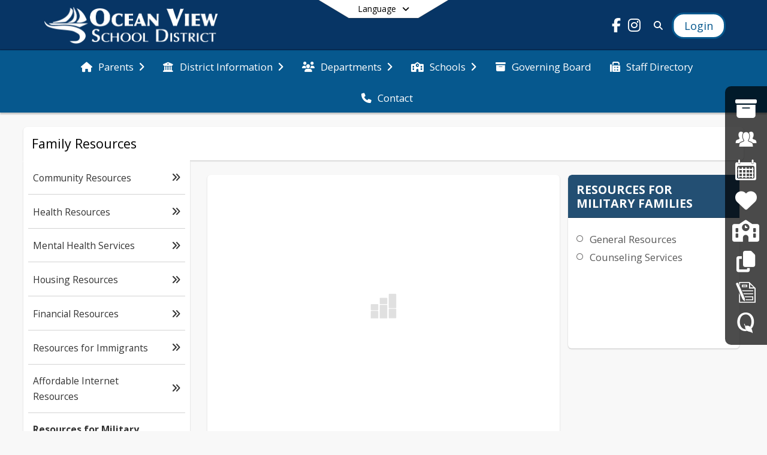

--- FILE ---
content_type: text/html; charset=utf-8
request_url: https://www.oceanviewsd.org/en-US/fammily-resources-b9a481fc/resources-for-military-families-cc598231
body_size: 26014
content:
<!DOCTYPE html><html lang="en" style="--primaryNavBackground:#073565;--secondaryNavBackground:#06588e;--blocks:#234f73;--elements:#031035;--blockBgTextColorUseBlocks:#000000;--fontColor:#000000;--backgroundColor:#0ea1b6;--fontFamily:&quot;Open Sans&quot;, sans-serif;--blocksTextColor:#FFFFFF;--backgroundColor90Opacity:rgba(14,161,182,0.90);--sb-accent-1:#fafcff;--sb-accent-2:#f3faff;--sb-accent-3:#e7f1ff;--sb-accent-4:#dbe9ff;--sb-accent-5:#cfe2ff;--sb-accent-6:#c2daff;--sb-accent-7:#b1ceff;--sb-accent-8:#94baff;--sb-accent-9:#031035;--sb-accent-10:#182a52;--sb-accent-11:#4262a5;--sb-accent-12:#0d1e44;--sb-accent-a1:#0066ff05;--sb-accent-a2:#0095ff0c;--sb-accent-a3:#006bff18;--sb-accent-a4:#0064ff24;--sb-accent-a5:#0065ff30;--sb-accent-a6:#0065ff3d;--sb-accent-a7:#005fff4e;--sb-accent-a8:#015bff6b;--sb-accent-a9:#000d33fc;--sb-accent-a10:#001440e7;--sb-accent-a11:#002b86bd;--sb-accent-a12:#00123af2;--sb-contrast:#fff;--sb-surface:#e8f6ff80;--sb-indicator:#031035;--sb-track:#031035;--darkerBgColor:#073565;--darkerBgColor5:hsl(211, 87%, 19.95%);--darkerBgColor10:hsl(211, 87%, 18.9%);--primaryFontColor:rgb(255,255,255);--primaryNavBackgroundTextColor:#FFFFFF;--primaryNavBackgroundTextColorNoBlocksUseSecondary:#FFFFFF;--secondaryNavBackgroundTextColor:#FFFFFF;--lightSecondaryNavBackgroundRGB:rgba(155.4,188.2,209.8,1);--opaqueSecondaryNavBackgroundRGB:rgba(230.1,238.3,243.7,0.75);--opaquePrimaryNavBackground:rgba(7,53,101,0.95);--blockBgTextColorNoBlocksUseSecondary:#06588e"><head><meta charSet="utf-8"/><meta name="viewport" content="width=device-width, initial-scale=1"/><link rel="stylesheet" href="https://cdn.schoolblocks.com/assets/_next/static/css/d6d517e8649a20ee.css" data-precedence="next"/><link rel="stylesheet" href="https://cdn.schoolblocks.com/assets/_next/static/css/e193205f9978f542.css" data-precedence="next"/><link rel="stylesheet" href="https://cdn.schoolblocks.com/assets/_next/static/css/61ad6f1b7796ac4a.css" data-precedence="next"/><link rel="stylesheet" href="https://cdn.schoolblocks.com/assets/_next/static/css/0ab870e4b470dc76.css" data-precedence="next"/><link rel="stylesheet" href="https://cdn.schoolblocks.com/assets/_next/static/css/09119f04eee24fed.css" data-precedence="next"/><link rel="stylesheet" href="https://cdn.schoolblocks.com/assets/_next/static/css/be14e6fe4da70801.css" data-precedence="next"/><link rel="stylesheet" href="https://cdn.schoolblocks.com/assets/_next/static/css/281f40bcc3baba69.css" data-precedence="next"/><link rel="stylesheet" href="https://cdn.schoolblocks.com/assets/_next/static/css/1747450399407c49.css" data-precedence="next"/><link rel="stylesheet" href="https://cdn.schoolblocks.com/assets/_next/static/css/0e653771fa8a7523.css" data-precedence="next"/><link rel="stylesheet" href="https://cdn.schoolblocks.com/assets/_next/static/css/dda1f51cc28c1ee8.css" data-precedence="next"/><link rel="stylesheet" href="https://cdn.schoolblocks.com/assets/_next/static/css/4b3809155c9f219d.css" data-precedence="next"/><link rel="stylesheet" href="https://cdn.schoolblocks.com/assets/_next/static/css/fee44c09e83a2cd4.css" data-precedence="next"/><link rel="stylesheet" href="https://cdn.schoolblocks.com/assets/_next/static/css/5247efd9bd2ee1be.css" data-precedence="next"/><link rel="stylesheet" href="https://cdn.schoolblocks.com/assets/_next/static/css/cd3f6380c3852251.css" data-precedence="next"/><link rel="stylesheet" href="https://cdn.schoolblocks.com/assets/_next/static/css/f8ddc0f579a6cb28.css" data-precedence="next"/><link rel="stylesheet" href="https://cdn.schoolblocks.com/assets/_next/static/css/b0635b946118dd66.css" data-precedence="next"/><link rel="stylesheet" href="https://cdn.schoolblocks.com/assets/_next/static/css/91a41212ebb8c0ae.css" data-precedence="next"/><link href="https://cdn.schoolblocks.com/assets/_next/static/css/f249a01e4c07171a.css" rel="stylesheet" as="style" data-precedence="dynamic"/><link rel="preload" as="script" fetchPriority="low" href="https://cdn.schoolblocks.com/assets/_next/static/chunks/webpack-b05db300551c32e9.js"/><script src="https://cdn.schoolblocks.com/assets/_next/static/chunks/87c73c54-2c14130ecc70d0df.js" async=""></script><script src="https://cdn.schoolblocks.com/assets/_next/static/chunks/cd24890f-52a5092c929e8acf.js" async=""></script><script src="https://cdn.schoolblocks.com/assets/_next/static/chunks/6468-f7de01192fefb95b.js" async=""></script><script src="https://cdn.schoolblocks.com/assets/_next/static/chunks/main-app-583bb21f97e89a29.js" async=""></script><script src="https://cdn.schoolblocks.com/assets/_next/static/chunks/6768-28a024ddf9fa7426.js" async=""></script><script src="https://cdn.schoolblocks.com/assets/_next/static/chunks/app/layout-751fae7b8be6bcc9.js" async=""></script><script src="https://cdn.schoolblocks.com/assets/_next/static/chunks/50f238d9-8def10f27ba57245.js" async=""></script><script src="https://cdn.schoolblocks.com/assets/_next/static/chunks/50e4e0f8-e80a67e5a0eb796f.js" async=""></script><script src="https://cdn.schoolblocks.com/assets/_next/static/chunks/990a3170-ed9141dfcd57cf4b.js" async=""></script><script src="https://cdn.schoolblocks.com/assets/_next/static/chunks/7365-fae1fddf2b315c88.js" async=""></script><script src="https://cdn.schoolblocks.com/assets/_next/static/chunks/8456-097d56e92bce42c6.js" async=""></script><script src="https://cdn.schoolblocks.com/assets/_next/static/chunks/app/error-8cbfafd970a3e9ac.js" async=""></script><script src="https://cdn.schoolblocks.com/assets/_next/static/chunks/app/not-found-1fd25983133cb716.js" async=""></script><script src="https://cdn.schoolblocks.com/assets/_next/static/chunks/620c25d9-fea91c51c6aa2d3e.js" async=""></script><script src="https://cdn.schoolblocks.com/assets/_next/static/chunks/1f006d11-5668abe8d596eaa5.js" async=""></script><script src="https://cdn.schoolblocks.com/assets/_next/static/chunks/f037622c-dad58cd7d3f52102.js" async=""></script><script src="https://cdn.schoolblocks.com/assets/_next/static/chunks/e89fb3a8-3e4b091b7d1e42e8.js" async=""></script><script src="https://cdn.schoolblocks.com/assets/_next/static/chunks/8406-3eab2752c57f2571.js" async=""></script><script src="https://cdn.schoolblocks.com/assets/_next/static/chunks/8687-416e6bf3efe143ac.js" async=""></script><script src="https://cdn.schoolblocks.com/assets/_next/static/chunks/2326-63d736e2423840c8.js" async=""></script><script src="https://cdn.schoolblocks.com/assets/_next/static/chunks/4139-375a57b1ba334d25.js" async=""></script><script src="https://cdn.schoolblocks.com/assets/_next/static/chunks/1880-3ef3b98a6f698cef.js" async=""></script><script src="https://cdn.schoolblocks.com/assets/_next/static/chunks/app/%5Blang%5D/%5B%5B...all%5D%5D/page-329f0ace87e5cb16.js" async=""></script><link rel="preload" href="https://cdn.schoolblocks.com/assets/_next/static/css/be16770f53abb0c8.css" as="style"/><link rel="preload" href="//fonts.googleapis.com/css?family=Open+Sans:400italic,700italic,400,600,700&amp;display=swap" as="style"/><link rel="preload" href="https://unpkg.com/leaflet@1.3.4/dist/leaflet.css" as="style"/><link rel="preload" href="//translate.google.com/translate_a/element.js?cb=googleTranslateElementInit" as="script"/><link rel="preload" href="https://cdn.schoolblocks.com/assets/_next/static/chunks/6847.82dfaa6bf2d97c7e.js" as="script" fetchPriority="low"/><link rel="preload" href="https://cdn.schoolblocks.com/assets/_next/static/chunks/8380.5dfc747cb6a89698.js" as="script" fetchPriority="low"/><meta name="theme-color" content="#234f73"/><title>Resources for Military Families - Ocean View Elementary School District</title><meta name="x-ua-compatible" content="ie=edge,chrome=1"/><meta name="charset" content="utf-8"/><meta name="content-language" content="en-US"/><meta name="og:locale:alternate-en" content="en"/><meta name="og:locale:alternate-en-US" content="en-US"/><link rel="canonical" href="https://www.oceanviewsd.org/en-US/fammily-resources-b9a481fc/resources-for-military-families-cc598231"/><link rel="alternate" hrefLang="x-default" href="https://www.oceanviewsd.org/en-US/fammily-resources-b9a481fc/resources-for-military-families-cc598231"/><link rel="alternate" hrefLang="en" href="https://www.oceanviewsd.org/en/fammily-resources-b9a481fc/resources-for-military-families-cc598231"/><link rel="alternate" hrefLang="en-US" href="https://www.oceanviewsd.org/en-US/fammily-resources-b9a481fc/resources-for-military-families-cc598231"/><meta property="og:title" content="Resources for Military Families - Ocean View Elementary School District"/><meta property="og:url" content="https://www.oceanviewsd.org/en-US/fammily-resources-b9a481fc/resources-for-military-families-cc598231"/><meta property="og:site_name" content="Resources for Military Families - Ocean View Elementary School District"/><meta property="og:locale" content="en-US"/><meta property="og:type" content="website"/><meta name="twitter:card" content="summary"/><meta name="twitter:title" content="Resources for Military Families - Ocean View Elementary School District"/><link rel="shortcut icon" href="/favicon.ico"/><script>(self.__next_s=self.__next_s||[]).push([0,{"children":"\n            window.googleTranslateElementInit = function () {\n              var el = document.createElement(\"div\");\n              el.className = \"hidden\";\n              el.id = \"google_translate_element\";\n              document.head.appendChild(el);\n              \n              new google.translate.TranslateElement(\n                { pageLanguage: \"en\", autoDisplay: true },\n                \"google_translate_element\"\n              );\n            };\n          ","id":"google-translate-init"}])</script><link rel="stylesheet" href="//fonts.googleapis.com/css?family=Open+Sans:400italic,700italic,400,600,700&amp;display=swap"/><link rel="stylesheet" href="https://unpkg.com/leaflet@1.3.4/dist/leaflet.css"/><script src="https://cdn.schoolblocks.com/assets/_next/static/chunks/polyfills-42372ed130431b0a.js" noModule=""></script></head><body data-version="3.10.2"><div hidden=""><!--$--><!--/$--></div><div class="radix-themes light" data-radius="medium" data-scaling="100%" data-accent-color="indigo" data-gray-color="auto" data-has-background="false" data-panel-background="translucent"><div class="LanguageTool_container__gRr3u"><div class="LanguageTool_languageButtonShadow__7C14_"></div><button data-testid="language-trigger" class="LanguageTool_languageButtonContainer__lLfaF" style="background-color:white;color:black"><span><div id="arrows-small-width"><span aria-hidden="true" class="fa-angle-down fas"></span></div>Language<div id="arrows-large-width"><span aria-hidden="true" class="fa-angle-down fas"></span></div></span></button></div><div class="isNotAndroidChrome isNotIOS sb-theme-simple_and_clean sb-title-org-terraced"><div class=""><div class="sb-navigation-shown"><div id="sb-content-canvas"><span class="skiptocontent"><a tabindex="2" href="#sb-main-content">skip to main content</a><a tabindex="2" href="#navigation">skip to navigation</a></span><div class="notifications_notificationContainer__aK9eO"><div></div></div><div class="notification-container"><div id="sb-notification-drawer" class="sb-top-drawer sb-notification-drawer" style="visibility:visible"><div class="sb-top-drawer-container sb-notification open"></div></div></div><div class="HeaderShortcuts_container__UQBmC"><div><ul><li class="HeaderShortcuts_shortcutContainer__r4M28 HeaderShortcuts_icon__q6oYA"><div class="HeaderShortcuts_popup___RX_h"></div><a aria-label="Governing Board" href="https://www.oceanviewsd.org/en-US/governing-board-a3bb388e"><span aria-hidden="true" class="fas fa-archive fa-fw"></span><div class="HeaderShortcuts_popup___RX_h"><div>Governing Board</div></div></a></li><li class="HeaderShortcuts_shortcutContainer__r4M28 HeaderShortcuts_icon__q6oYA"><div class="HeaderShortcuts_popup___RX_h"></div><a aria-label="Employment Opportunities" target="_blank" rel="nofollow noopener noreferrer" href="https://www.edjoin.org/Home/Jobs?rows=10&amp;page=1&amp;sort=postingDate&amp;sortVal=0&amp;order=desc&amp;keywords=ocean%20view%20elementary&amp;location=93033&amp;searchType=all&amp;regions=57&amp;jobTypes=0&amp;days=0&amp;empType=&amp;catID=0&amp;onlineApps=null&amp;recruitmentCenterID=0&amp;stateID=0&amp;regionID=null&amp;districtID=0&amp;searchID=0"><span aria-hidden="true" class="sbicon-staff-listing fa-fw"></span><div class="HeaderShortcuts_popup___RX_h"><div>Employment Opportunities</div></div></a></li><li class="HeaderShortcuts_shortcutContainer__r4M28 HeaderShortcuts_icon__q6oYA"><div class="HeaderShortcuts_popup___RX_h"></div><a aria-label="District Calendar" href="/calendar"><span aria-hidden="true" class="sbicon-calendar fa-fw"></span><div class="HeaderShortcuts_popup___RX_h"><div>District Calendar</div></div></a></li><li class="HeaderShortcuts_shortcutContainer__r4M28 HeaderShortcuts_icon__q6oYA"><div class="HeaderShortcuts_popup___RX_h"></div><a aria-label="Family Resources" href="https://www.oceanviewsd.org/en-US/fammily-resources-b9a481fc"><span aria-hidden="true" class="fas fa-heart fa-fw"></span><div class="HeaderShortcuts_popup___RX_h"><div>Family Resources</div></div></a></li><li class="HeaderShortcuts_shortcutContainer__r4M28 HeaderShortcuts_icon__q6oYA"><div class="HeaderShortcuts_popup___RX_h"></div><a aria-label="Enrollment" href="https://www.oceanviewsd.org/en-US/kindergarten-enrollment-7b57a8fd"><span aria-hidden="true" class="fas fa-school fa-fw"></span><div class="HeaderShortcuts_popup___RX_h"><div>Enrollment</div></div></a></li><li class="HeaderShortcuts_shortcutContainer__r4M28 HeaderShortcuts_icon__q6oYA"><div class="HeaderShortcuts_popup___RX_h"></div><a aria-label="Staff Resources" href="/en-US/pages/59d6470a-3ed4-4662-9e5b-352a17f20426"><span aria-hidden="true" class="fas fa-copy fa-fw"></span><div class="HeaderShortcuts_popup___RX_h"><div>Staff Resources</div></div></a></li><li class="HeaderShortcuts_shortcutContainer__r4M28 HeaderShortcuts_icon__q6oYA"><div class="HeaderShortcuts_popup___RX_h"></div><a aria-label="Staff Forms in Alphabetical Order" target="_blank" rel="nofollow noopener noreferrer" href="https://drive.google.com/drive/folders/1D3-X2dl-Xlb3YHF87fa1rE53Cks8O_co?usp=sharing"><span aria-hidden="true" class="sbicon-registration fa-fw"></span><div class="HeaderShortcuts_popup___RX_h"><div>Staff Forms in Alphabetical Order</div></div></a></li><li class="HeaderShortcuts_shortcutContainer__r4M28 HeaderShortcuts_icon__q6oYA"><div class="HeaderShortcuts_popup___RX_h"></div><a aria-label="Q SIS" target="_blank" rel="nofollow noopener noreferrer" href="https://ovsd.vcoe.org/"><span aria-hidden="true" class="sbicon-q-aequitas fa-fw"></span><div class="HeaderShortcuts_popup___RX_h"><div>Q SIS</div></div></a></li></ul></div></div><ul class="Header_skip__UWAUI notranslate skiptocontent"><li><a href="#navigation" tabindex="2">Skip to Navigation</a></li></ul><div class="NavigationPrimary_schoolBlocksHeader__FLzf7 NavigationPrimary_schoolBlocksHeaderWelcomePage__nHMw4 NavigationPrimary_schoolBlocksHeaderVisible__d3Cfs"><div class="SchoolBlocksHeader_centerContent__9wkU0"><nav id="primaryNav" class="sb-primary-nav sb-navbar-background sb-organization-color-primary-nav" role="navigation"><div class="sb-navbar-primary-container clearfix sb-content-width-plus-margin"><div class="sb-navbar-table"><div class="sb-navbar-row"><div class="sb-navbar-cell sb-navbar-logo-smallwidth" id="logo-cell"><div class="sb-navbar-primary-element sb-navbar-primary-element-logo sb-navbar-logo notranslate"><a aria-hidden="true" title="Ocean View Elementary School District" class="sb-organization-font-color sb-home-link" tabindex="0" href="/en-US"><img loading="lazy" src="https://cdn.schoolblocks.com/organizations/34215140-2ea8-41c5-b15c-73740139fab7/top_nav_logo_24izwg-ocean-view-topleft-logo-whitefont.png" class="sb-navbar-logo" aria-label="Ocean View Elementary School District" alt="Ocean View Elementary School District"/></a></div></div><div class="sb-navbar-cell Header_titleAndSocial__752Kg Header_titleAndSocialTitleInvisible__rW2HW" id="title-cell"><div class="sb-navbar-primary-element" style="float:left"><a class="sb-organization-font-color sb-home-link" title="Ocean View Elementary School District" tabindex="-1" href="/en-US"><h1 class="sb-navbar-title"> <!-- -->Ocean View Elementary School District<!-- --> </h1></a></div><div id="socialNavItems" class="sb-navbar-primary-element" style="padding-right:10px;float:right"><ul class="Header_socialNavItems__FA_P4"><li><a class="sb-organization-font-color" target="_blank" rel="nofollow noopener noreferrer" aria-label="Link to Facebook account" tabindex="0" href="https://www.facebook.com/OceanViewSchoolDistrict/"><span class="fa-fw fab fa-facebook-f sb-navbar-social-media" role="presentation" aria-hidden="true"></span></a></li><li><a class="sb-organization-font-color" target="_blank" rel="nofollow noopener noreferrer" aria-label="Link to Instagram account" tabindex="0" href="https://www.instagram.com/oceanview_sd_venturacounty/"><span class="fa-fw fab fa-instagram sb-navbar-social-media" role="presentation" aria-hidden="true"></span></a></li></ul></div></div><div class="sb-navbar-cell" id="search-cell"><div class="sb-navbar-primary-element sb-navbar-margin-top Header_inlineBlock__1buB9"><a class="sb-organization-font-color" rel="noopener noreferrer" aria-label="Link to Search Page" tabindex="0" href="/search"><span class="fas  fa-search sb-navbar-search-icon" role="presentation" aria-hidden="true"></span></a></div></div><div class="sb-navbar-cell" style="white-space:nowrap" id="loginUserMenuButtons"><div class="sb-navbar-primary-element" style="margin-left:1em;text-align:right"><div class="UserDropDownMenu_userMenu__VQ_AU"><div><button class="btn sb-organization-color-element-bg UserDropDownMenu_userMenuButton__0KcK7" style="min-width:unset" aria-label="Open Login Modal" id="loginMenuButton"><span class="sb-navbar-button-text">Login</span></button></div></div></div></div></div></div></div></nav></div></div><span><div class="NavigationSecondary_secondary__5R2ns NavigationSecondary_navigation__RMjqD NavigationSecondary_secondaryNavBackgroundColor__cuF_a NavigationSecondary_secondaryVisible__fD0ES notranslate sb-secondary-nav sb-organization-color-secondary-nav clearfix" id="sb-secondary-nav"><div class="megaNav_cdMorphDropdown__I0XPW"><nav class="megaNav_mainNav__5d6RJ sb-content-width-plus-margin" id="navigation" role="navigation"><ul role="menubar"><li role="none" class="megaNav_mainLink__YoXfW"><button class="mainLink" role="menuitem" aria-label="Parents" aria-expanded="false" aria-haspopup="true"><span aria-hidden="true" class="fas fa-home megaNav_icon__LqJYJ"></span><span>Parents</span><span style="transform:rotate(0)" aria-hidden="true" class="fa-angle-right fas megaNav_popupArrow__k1JK2"></span></button></li><li role="none" class="megaNav_mainLink__YoXfW"><button class="mainLink" role="menuitem" aria-label="District Information" aria-expanded="false" aria-haspopup="true"><span aria-hidden="true" class="fas fa-university megaNav_icon__LqJYJ"></span><span>District Information</span><span style="transform:rotate(0)" aria-hidden="true" class="fa-angle-right fas megaNav_popupArrow__k1JK2"></span></button></li><li role="none" class="megaNav_mainLink__YoXfW"><button class="mainLink" role="menuitem" aria-label="Departments" aria-expanded="false" aria-haspopup="true"><span aria-hidden="true" class="fas fa-users megaNav_icon__LqJYJ"></span><span>Departments</span><span style="transform:rotate(0)" aria-hidden="true" class="fa-angle-right fas megaNav_popupArrow__k1JK2"></span></button></li><li role="none" class="megaNav_mainLink__YoXfW"><button class="mainLink" role="menuitem" aria-label="Schools" aria-expanded="false" aria-haspopup="true"><span aria-hidden="true" class="fas fa-school megaNav_icon__LqJYJ"></span><span>Schools</span><span style="transform:rotate(0)" aria-hidden="true" class="fa-angle-right fas megaNav_popupArrow__k1JK2"></span></button></li><li role="none" class="megaNav_mainLink__YoXfW"><a class="mainLink" role="menuitem" aria-label="Governing Board" aria-expanded="false" aria-haspopup="false" href="https://www.oceanviewsd.org/en-US/governing-board-a3bb388e"><span aria-hidden="true" class="fas fa-archive megaNav_icon__LqJYJ"></span><span>Governing Board</span></a></li><li role="none" class="megaNav_mainLink__YoXfW"><a class="mainLink" role="menuitem" aria-label="Staff Directory" aria-expanded="false" aria-haspopup="false" href="/en-US/pages/92c91210-453a-4336-ba2d-a62298fd2b3f"><span aria-hidden="true" class="fas fa-fax megaNav_icon__LqJYJ"></span><span>Staff Directory</span></a></li><li role="none" class="megaNav_mainLink__YoXfW"><button class="mainLink" role="menuitem" aria-label="Contact" aria-expanded="false" aria-haspopup="false"><span aria-hidden="true" class="fas fa-phone megaNav_icon__LqJYJ"></span><span>Contact</span></button></li></ul></nav></div><div></div></div></span><div class="notification-container"><div id="sb-notification-drawer" class="sb-top-drawer sb-notification-drawer" style="visibility:visible"><div class="sb-top-drawer-container sb-notification open"></div></div></div><div class="MainGridPage_container__8GxxT"><div id="sb-main-content" class="sb-content-width sb-grid-with-microsite MainGridPage_grid__Si7iM MainGridPage_gridWithMicrosite__TtI9D MainGridPage_gridGridPage__wCnHB"><div class="MainGridPage_header__2TrET"><div class="MainGridPage_classroomHeaderTopBlock__PuM89"><div><button aria-label="Toggle Family Resources Navigation" class="MainGridPage_micrositeToggleButton__2pMFE"><span aria-hidden="true" class="fa-bars fa-2x fas"></span></button><div class="MainGridPage_breadcrumbs__Q8hV7"><a class="MainGridPage_classroomTitle__ujFGS" href="/pages/b9a481fc-45fc-4406-b65b-d0ae6129ea56"><span title="Family Resources">Family Resources</span></a></div></div><div class="MainGridPage_rightAlignedHeader__8ZMVN"><div class="MainGridPage_classroomHeaderLabels__Jrj9e sb-main-content"><button style="cursor:pointer" class="btn btn-default pull-right MainGridPage_classroomFollowFloatingButton__mxEB_" title="Subscribe to Resources for Military Families" aria-label="Subscribe to Resources for Military Families"></button></div></div></div></div><div class="MainGridPage_microsite__vGrpg"><div class="Microsite_container__uPJf6 notranslate"><div class="Microsite_closeButtonContainer__07Lop"><button id="closeButton" aria-label="Close Navigation"><span aria-hidden="true" class="fa-times fa-2x fas"></span></button></div><ul class="Microsite_linksContainer__f4hQq"><li class="Microsite_link__5ZWny"><a href="/pages/8ec8a491-aeaf-475a-9286-cab91a4cf9bc"><span>Community Resources</span><span aria-hidden="true" class="fa-angle-double-right fas"></span></a></li><li class="Microsite_link__5ZWny"><a href="/pages/104e0822-c6ed-4a57-9512-3ce9c0f95c27"><span>Health Resources</span><span aria-hidden="true" class="fa-angle-double-right fas"></span></a></li><li class="Microsite_link__5ZWny"><a href="/pages/17e05a8d-24b5-46fb-955f-3dcb58026700"><span>Mental Health Services</span><span aria-hidden="true" class="fa-angle-double-right fas"></span></a></li><li class="Microsite_link__5ZWny"><a href="/pages/4838da64-5b89-4c04-b2cc-120795d039c9"><span>Housing Resources</span><span aria-hidden="true" class="fa-angle-double-right fas"></span></a></li><li class="Microsite_link__5ZWny"><a href="/pages/227e542c-2fb6-40c4-9c79-c1ee1b2acf5c"><span>Financial Resources</span><span aria-hidden="true" class="fa-angle-double-right fas"></span></a></li><li class="Microsite_link__5ZWny"><a href="/pages/58562db4-4d10-42a5-84aa-27aa214f1058"><span>Resources for Immigrants</span><span aria-hidden="true" class="fa-angle-double-right fas"></span></a></li><li class="Microsite_link__5ZWny"><a href="/pages/bb0e041e-5778-4ec1-ac08-cf1387cb34cb"><span>Affordable Internet Resources</span><span aria-hidden="true" class="fa-angle-double-right fas"></span></a></li><li class="Microsite_link__5ZWny Microsite_linkIsCurrentPage__NQOCI"><a href="/pages/cc598231-6f35-4bde-8545-32ed3e833a59"><span>Resources for Military Families</span><span aria-hidden="true" class="fa-angle-double-right fas"></span></a></li><li class="Microsite_link__5ZWny"><a href="/pages/4bc84b1f-6aeb-426a-a6d1-9d2c9397ac34"><span>Winter Storms Assistance</span><span aria-hidden="true" class="fa-angle-double-right fas"></span></a></li></ul><span tabindex="0"></span></div></div><div class="sb-grid-wrapper MainGridPage_packery__hPS7O"><div id="main-grid-container" class="sb-main-content packery" data-grid-perms="0"><div class="ElementSpacer_elementSpacer__mCBPq" aria-hidden="true"></div><div id="sb-organizations-map" class=""></div><main id="main-grid" class="packery PackeryGrid_packery__dDQhh" role="main" style="padding-top:0" data-id="cc598231-6f35-4bde-8545-32ed3e833a59" data-grid-id="cc598231-6f35-4bde-8545-32ed3e833a59"><div class="react-grid-layout" style="height:926px"><article class="sb-block sb-type-sharedfiles sb-w2 sb-min-height react-grid-item react-draggable react-resizable sb-h3" id="item-8ed8c9fc-08f8-4e2f-ad64-30161afb3893" role="article" aria-label="Information for LVS students" data-id="8ed8c9fc-08f8-4e2f-ad64-30161afb3893" data-blocktype="sharedfiles" data-load-async="false" data-size-x="2" data-size-y="3" data-pos-x="0" data-pos-y="0" data-filter-string="Information for LVS students" data-filter-category="" style="overflow:hidden;position:absolute;left:1.5350877192982455%;top:14px;width:64.14473684210526%;height:442px"><div class="sb-block-container"><div class="sb-block-loading"><svg viewBox="0 0 100 100" width="50" height="50"><style>
            #col1 rect {
                animation: bounce 1.5s ease infinite;
                fill: #E0E0E0;
            }
            #col2 rect {
                animation: bounce 1.5s ease 0.2s infinite;
                fill: #E0E0E0;
            }
            #col3 rect {
                animation: bounce 1.5s ease 0.4s infinite;
                fill: #E0E0E0;
            }
            #text circle:nth-of-type(1) {
              animation: appear 1s ease infinite;
            }
            #text circle:nth-of-type(2) {
              animation: appear 1s ease 0.2s infinite;
            }
            #text circle:nth-of-type(3) {
              animation: appear 1s ease 0.4s infinite;
            }
            @keyframes bounce {
                0% {
                    transform: scaleY(3);
                }
                30% {
                    transform: scaleY(1);
                }
                100% {
                    transform: scaleY(1.2);
                }
            }
            @keyframes appear {
              from {
                opacity: 1;
              }
              to {
                opacity: 0;
              }
            }
            </style><defs><clipPath id="outline"><rect x="0" y="0" width="100" height="92.5"></rect></clipPath></defs><rect rx="5" ry="5" fill="transparent" width="100" height="100"></rect><g clip-path="url(#outline)"><g id="col1"><rect rx="2" ry="2" height="18" width="25" x="7.5" y="39.5"></rect><rect rx="2" ry="2" height="33" width="25" x="7.5" y="59.5"></rect></g><g id="col2"><rect rx="2" ry="2" height="20" width="25" x="37.5" y="22.5"></rect><rect rx="2" ry="2" height="48" width="25" x="37.5" y="44.5"></rect></g><g id="col3"><rect rx="2" ry="2" height="32" width="25" x="67.5" y="60.5"></rect><rect rx="2" ry="2" height="48" width="25" x="67.5" y="10.5"></rect></g></g></svg></div></div></article><article class="sb-block sb-type-sharedfiles sb-w2 sb-min-height react-grid-item react-draggable react-resizable sb-h3" id="item-bb23af7d-94b1-4ee1-92b3-dc1471894976" role="article" aria-label="Information for OVJH students" data-id="bb23af7d-94b1-4ee1-92b3-dc1471894976" data-blocktype="sharedfiles" data-load-async="false" data-size-x="2" data-size-y="3" data-pos-x="0" data-pos-y="0" data-filter-string="Information for OVJH students" data-filter-category="" style="overflow:hidden;position:absolute;left:1.5350877192982455%;top:470px;width:64.14473684210526%;height:442px"><div class="sb-block-container"><div class="sb-block-loading"><svg viewBox="0 0 100 100" width="50" height="50"><style>
            #col1 rect {
                animation: bounce 1.5s ease infinite;
                fill: #E0E0E0;
            }
            #col2 rect {
                animation: bounce 1.5s ease 0.2s infinite;
                fill: #E0E0E0;
            }
            #col3 rect {
                animation: bounce 1.5s ease 0.4s infinite;
                fill: #E0E0E0;
            }
            #text circle:nth-of-type(1) {
              animation: appear 1s ease infinite;
            }
            #text circle:nth-of-type(2) {
              animation: appear 1s ease 0.2s infinite;
            }
            #text circle:nth-of-type(3) {
              animation: appear 1s ease 0.4s infinite;
            }
            @keyframes bounce {
                0% {
                    transform: scaleY(3);
                }
                30% {
                    transform: scaleY(1);
                }
                100% {
                    transform: scaleY(1.2);
                }
            }
            @keyframes appear {
              from {
                opacity: 1;
              }
              to {
                opacity: 0;
              }
            }
            </style><defs><clipPath id="outline"><rect x="0" y="0" width="100" height="92.5"></rect></clipPath></defs><rect rx="5" ry="5" fill="transparent" width="100" height="100"></rect><g clip-path="url(#outline)"><g id="col1"><rect rx="2" ry="2" height="18" width="25" x="7.5" y="39.5"></rect><rect rx="2" ry="2" height="33" width="25" x="7.5" y="59.5"></rect></g><g id="col2"><rect rx="2" ry="2" height="20" width="25" x="37.5" y="22.5"></rect><rect rx="2" ry="2" height="48" width="25" x="37.5" y="44.5"></rect></g><g id="col3"><rect rx="2" ry="2" height="32" width="25" x="67.5" y="60.5"></rect><rect rx="2" ry="2" height="48" width="25" x="67.5" y="10.5"></rect></g></g></svg></div></div></article><article class="sb-block sb-type-quicklink sb-w1 sb-min-height react-grid-item react-draggable react-resizable sb-h2 notranslate" id="item-3eb2baa8-a369-403c-903b-ee4e01b11c58" role="article" aria-label="Resources for Military Families" data-id="3eb2baa8-a369-403c-903b-ee4e01b11c58" data-blocktype="quicklink" data-load-async="false" data-size-x="1" data-size-y="2" data-pos-x="0" data-pos-y="0" data-filter-string="Resources for Military Families" data-filter-category="" style="overflow:hidden;position:absolute;left:67.21491228070175%;top:14px;width:31.25%;height:290px"><div class="sb-block-container"><div style="position:absolute;width:100%;height:100%" class="ScrollbarsCustom sb-blockScroller "><div style="position:absolute;top:0;left:0;bottom:0;right:0;overflow:hidden" class="ScrollbarsCustom-Wrapper"><div tabindex="0" class="ScrollbarsCustom-Scroller 3eb2baa8-a369-403c-903b-ee4e01b11c58" style="position:absolute;top:0;left:0;bottom:0;right:0;-webkit-overflow-scrolling:touch;overflow-y:hidden;overflow-x:hidden"><div class="ScrollbarsCustom-Content" style="box-sizing:border-box;padding:0.05px;min-height:100%;min-width:100%"><div class="sb-blockHead sb-organization-color-block-bg sb-block-head-border" role="heading" data-blocktype="quicklink"><div class="BlockHead_editableTitle__Cx_kN" tabindex="-1"><span>Resources for Military Families</span></div></div><div class="sb-blockContent sb-block-list sb-sub QuicklinkBlock_blockList__5KF0O QuicklinkBlock_sbSub__xyyuQ sb-organization-color-element-font"><ul><li class="QuicklinkBlock_linkItem__NPZ_U"><span aria-hidden="true" class="far fa-circle fa-fw"></span><span><a target="_blank" rel="nofollow noopener noreferrer" href="https://drive.google.com/file/d/1QsV-fBjRTOhi09sVdV3M6Kph9kRlKVOX/view?usp=sharing">General Resources</a></span></li><li class="QuicklinkBlock_linkItem__NPZ_U"><span aria-hidden="true" class="far fa-circle fa-fw"></span><span><a target="_blank" rel="nofollow noopener noreferrer" href="https://drive.google.com/file/d/1HSJ76Jixgl96m-irPQ5v8d3bkA4jMeh2/view?usp=sharing">Counseling Services</a></span></li></ul></div></div></div></div><div style="position:absolute;overflow:hidden;border-radius:4px;background:transparent;user-select:none;width:6px;height:calc(100% - 20px);top:10px;right:0;z-index:501;display:none" class="ScrollbarsCustom-Track ScrollbarsCustom-TrackY"><div class="ScrollbarsCustom-Thumb ScrollbarsCustom-ThumbY blockScrollbar" style="cursor:default;border-radius:4px;background:rgba(0,0,0,.4);width:100%;height:0"></div></div><div style="position:absolute;overflow:hidden;border-radius:4px;background:transparent;user-select:none;height:10px;width:6px;bottom:0;left:10px;display:none" class="ScrollbarsCustom-Track ScrollbarsCustom-TrackX"><div style="cursor:pointer;border-radius:4px;background:rgba(0,0,0,.4);height:100%;width:0" class="ScrollbarsCustom-Thumb ScrollbarsCustom-ThumbX"></div></div></div></div></article></div></main></div></div></div></div></div></div></div></div><div id="page-footer-container"><footer class="FooterCS_mainFooter__vhHdc notranslate"><div class="FooterCS_navContainer__bxhmx"><div class="FooterCS_addressColumn__slIoY FooterCS_footerColumn__H_9rc"><h3>Ocean View Elementary School District</h3><div><div><span aria-hidden="true" class="flaticon-map"></span></div><div><address aria-label="Address for Ocean View Elementary School District" class="notranslate"><p>4200 OLDS RD</p><p>OXNARD, <!-- -->CA <!-- -->93033</p></address></div></div><div><div><span aria-hidden="true" class="flaticon-telephone-of-old-design" title="Primary Phone Number"></span></div><div><div class="phone-number-container"><a aria-label="Call primary phone number +1 805-488-4441" href="tel:+18054884441" class="phone-number-link">+1 805 488 4441</a></div></div></div><div><div><span title="Fax" aria-hidden="true" class="fa-print fas"></span></div><div><div class="phone-number-container"><span aria-label="Fax +1 805-986-6797" class="phone-number">+1 805 986 6797</span></div></div></div></div><div class="FooterCS_navColumn__btQLC FooterCS_footerColumn__H_9rc"><h3><a href="https://www.oceanviewsd.org/en-us">district</a></h3><ul><li><a title="Governing Board" href="https://www.oceanviewsd.org/en-US/governing-board-a3bb388e"><span aria-hidden="true" class="fas fa-archive"></span> <!-- -->Governing Board</a></li><li><a title="Staff Directory" href="/en-US/pages/92c91210-453a-4336-ba2d-a62298fd2b3f"><span aria-hidden="true" class="fas fa-fax"></span> <!-- -->Staff Directory</a></li><li><button title="Contact"><span aria-hidden="true" class="fas fa-phone"></span> <!-- -->Contact</button></li></ul></div><div class="FooterCS_navColumn__btQLC FooterCS_footerColumn__H_9rc"><h3 class="notranslate">FOLLOW US</h3><ul><li class="FooterCS_followFooter__7Ebej"><button style="cursor:pointer" class="btn btn-default pull-right MainGridPage_classroomFollowFloatingButton__mxEB_" title="Subscribe to Ocean View Elementary School District" aria-label="Subscribe to Ocean View Elementary School District"></button></li><li class="notranslate"><a title="Facebook" target="_blank" rel="nofollow noopener noreferrer" href="https://www.facebook.com/OceanViewSchoolDistrict/"><span aria-hidden="true" class="fa-facebook-f fab"></span> Facebook</a></li><li class="notranslate"><a title="Instagram" target="_blank" rel="nofollow noopener noreferrer" href="https://www.instagram.com/oceanview_sd_venturacounty/"><span aria-hidden="true" class="fa-instagram fab"></span> Instagram</a></li><li><a title="Privacy Policy" target="_blank" rel="nofollow noopener noreferrer" href="https://www.schoolblocks.com/privacy.html"><span aria-hidden="true" class="fa-lock fas"></span> Privacy Policy</a></li></ul></div></div><div class="FooterCS_footerText__jkLaP"><span class="SimplePopupEditor_container__CLh6k"><span>NONDISCRIMINATION POLICY: Ocean View does not discriminate based on any actual or perceived race or
ethnicity, color, ancestry, national origin, nationality, immigration status, ethnic group
identification, age, religion, marital or parental status, pregnancy, physical or mental disability,
medical condition, sex, sexual orientation, gender, gender identity, gender expression, genetic
information, or association with a person or group with one or more of these actual or perceived
characteristics.</span></span></div><div class="PoweredByCS_poweredByContainer__mmAvo"><div><button class="PoweredByCS_loginButton__Gvyk3">Login</button></div><small>This website is powered by <span><a target="_blank" rel="nofollow noopener noreferrer" href="https://www.schoolblocks.com">SchoolBlocks</a> and <a target="_blank" rel="nofollow noopener noreferrer" href="https://www.schoolfeed.org">SchoolFeed</a></span></small></div></footer><div id="allModalContainer"></div><div class="MobileNavFooter_container__ILg60"><ul class="MobileNavFooter_unorderedList___A4O8"><li class="MobileNavFooter_listItem__LEd60"><a title="Home" class="MobileNavFooter_menuButton__iBBMT" href="/en-US"><span><span aria-hidden="true" class="fa-home fa-2x fas"></span><span class="MobileNavFooter_menuItemName__G4FXW">Home</span></span></a></li><li class="MobileNavFooter_listItem__LEd60"><button aria-label="Open Account Menu" class="MobileNavFooter_menuButton__iBBMT"><span><span aria-hidden="true" class="fa-user fa-2x fas"></span><span class="MobileNavFooter_menuItemName__G4FXW">Account</span></span></button></li><li class="MobileNavFooter_listItem__LEd60"><button aria-label="Open My Activity List" class="MobileNavFooter_menuButton__iBBMT"><span class="MobileNavFooter_menuButton__iBBMT"><span class="fa-2x fa-fw fa-regular fa-bell MobileNavFooter_notifications__ocD0_"></span><span class="MobileNavFooter_menuItemName__G4FXW">My Activity</span></span></button></li><li class="MobileNavFooter_listItem__LEd60"><button aria-label="Open Navigation Menu" class="MobileNavFooter_menuButton__iBBMT" id="MobileNavigationMenu"><span><span aria-hidden="true" class="fa-bars fa-2x fas"></span><span class="MobileNavFooter_menuItemName__G4FXW">Menu</span></span></button></li></ul></div><span><div class="MobileNav_mobileMenuContainer__iCfN7 notranslate"><nav class="MobileNav_navContainer__zPwhE" role="navigation"><span tabindex="0"></span></nav><div></div></div></span><span><div class="MobileNav_mobileMenuContainer__iCfN7 notranslate"><nav class="MobileNav_navContainer__zPwhE" role="navigation"><ul class="MobileNav_shortcutList__OAyMO"><li><div class="HeaderShortcuts_popup___RX_h"></div><a aria-label="Governing Board" href="https://www.oceanviewsd.org/en-US/governing-board-a3bb388e"><span aria-hidden="true" class="fas fa-archive fa-fw"></span><div class="HeaderShortcuts_popup___RX_h"><div>Governing Board</div></div></a></li><li><div class="HeaderShortcuts_popup___RX_h"></div><a aria-label="Employment Opportunities" target="_blank" rel="nofollow noopener noreferrer" href="https://www.edjoin.org/Home/Jobs?rows=10&amp;page=1&amp;sort=postingDate&amp;sortVal=0&amp;order=desc&amp;keywords=ocean%20view%20elementary&amp;location=93033&amp;searchType=all&amp;regions=57&amp;jobTypes=0&amp;days=0&amp;empType=&amp;catID=0&amp;onlineApps=null&amp;recruitmentCenterID=0&amp;stateID=0&amp;regionID=null&amp;districtID=0&amp;searchID=0"><span aria-hidden="true" class="sbicon-staff-listing fa-fw"></span><div class="HeaderShortcuts_popup___RX_h"><div>Employment Opportunities</div></div></a></li><li><div class="HeaderShortcuts_popup___RX_h"></div><a aria-label="District Calendar" href="/calendar"><span aria-hidden="true" class="sbicon-calendar fa-fw"></span><div class="HeaderShortcuts_popup___RX_h"><div>District Calendar</div></div></a></li><li><div class="HeaderShortcuts_popup___RX_h"></div><a aria-label="Family Resources" href="https://www.oceanviewsd.org/en-US/fammily-resources-b9a481fc"><span aria-hidden="true" class="fas fa-heart fa-fw"></span><div class="HeaderShortcuts_popup___RX_h"><div>Family Resources</div></div></a></li><li><div class="HeaderShortcuts_popup___RX_h"></div><a aria-label="Enrollment" href="https://www.oceanviewsd.org/en-US/kindergarten-enrollment-7b57a8fd"><span aria-hidden="true" class="fas fa-school fa-fw"></span><div class="HeaderShortcuts_popup___RX_h"><div>Enrollment</div></div></a></li><li><div class="HeaderShortcuts_popup___RX_h"></div><a aria-label="Staff Resources" href="/en-US/pages/59d6470a-3ed4-4662-9e5b-352a17f20426"><span aria-hidden="true" class="fas fa-copy fa-fw"></span><div class="HeaderShortcuts_popup___RX_h"><div>Staff Resources</div></div></a></li><li><div class="HeaderShortcuts_popup___RX_h"></div><a aria-label="Staff Forms in Alphabetical Order" target="_blank" rel="nofollow noopener noreferrer" href="https://drive.google.com/drive/folders/1D3-X2dl-Xlb3YHF87fa1rE53Cks8O_co?usp=sharing"><span aria-hidden="true" class="sbicon-registration fa-fw"></span><div class="HeaderShortcuts_popup___RX_h"><div>Staff Forms in Alphabetical Order</div></div></a></li><li><div class="HeaderShortcuts_popup___RX_h"></div><a aria-label="Q SIS" target="_blank" rel="nofollow noopener noreferrer" href="https://ovsd.vcoe.org/"><span aria-hidden="true" class="sbicon-q-aequitas fa-fw"></span><div class="HeaderShortcuts_popup___RX_h"><div>Q SIS</div></div></a></li></ul><span tabindex="0"></span></nav><div></div></div></span></div></div><!--$--><!--/$--><script src="https://cdn.schoolblocks.com/assets/_next/static/chunks/webpack-b05db300551c32e9.js" id="_R_" async=""></script><script>(self.__next_f=self.__next_f||[]).push([0])</script><script>self.__next_f.push([1,"1:\"$Sreact.fragment\"\n2:I[38489,[\"6768\",\"static/chunks/6768-28a024ddf9fa7426.js\",\"7177\",\"static/chunks/app/layout-751fae7b8be6bcc9.js\"],\"Provider\"]\n3:I[60624,[],\"\"]\n4:I[71439,[\"6940\",\"static/chunks/50f238d9-8def10f27ba57245.js\",\"8206\",\"static/chunks/50e4e0f8-e80a67e5a0eb796f.js\",\"3249\",\"static/chunks/990a3170-ed9141dfcd57cf4b.js\",\"7365\",\"static/chunks/7365-fae1fddf2b315c88.js\",\"6768\",\"static/chunks/6768-28a024ddf9fa7426.js\",\"8456\",\"static/chunks/8456-097d56e92bce42c6.js\",\"8039\",\"static/chunks/app/error-8cbfafd970a3e9ac.js\"],\"default\"]\n5:I[44470,[],\"\"]\n6:I[68480,[\"6940\",\"static/chunks/50f238d9-8def10f27ba57245.js\",\"8206\",\"static/chunks/50e4e0f8-e80a67e5a0eb796f.js\",\"3249\",\"static/chunks/990a3170-ed9141dfcd57cf4b.js\",\"7365\",\"static/chunks/7365-fae1fddf2b315c88.js\",\"8456\",\"static/chunks/8456-097d56e92bce42c6.js\",\"4345\",\"static/chunks/app/not-found-1fd25983133cb716.js\"],\"default\"]\nd:I[45388,[],\"\"]\nf:I[56317,[],\"OutletBoundary\"]\n10:\"$Sreact.suspense\"\n12:I[56317,[],\"ViewportBoundary\"]\n14:I[56317,[],\"MetadataBoundary\"]\n:HL[\"https://cdn.schoolblocks.com/assets/_next/static/css/d6d517e8649a20ee.css\",\"style\"]\n:HL[\"https://cdn.schoolblocks.com/assets/_next/static/css/e193205f9978f542.css\",\"style\"]\n:HL[\"https://cdn.schoolblocks.com/assets/_next/static/css/61ad6f1b7796ac4a.css\",\"style\"]\n:HL[\"https://cdn.schoolblocks.com/assets/_next/static/css/0ab870e4b470dc76.css\",\"style\"]\n:HL[\"https://cdn.schoolblocks.com/assets/_next/static/css/09119f04eee24fed.css\",\"style\"]\n:HL[\"https://cdn.schoolblocks.com/assets/_next/static/css/be14e6fe4da70801.css\",\"style\"]\n:HL[\"https://cdn.schoolblocks.com/assets/_next/static/css/281f40bcc3baba69.css\",\"style\"]\n:HL[\"https://cdn.schoolblocks.com/assets/_next/static/css/1747450399407c49.css\",\"style\"]\n:HL[\"https://cdn.schoolblocks.com/assets/_next/static/css/0e653771fa8a7523.css\",\"style\"]\n:HL[\"https://cdn.schoolblocks.com/assets/_next/static/css/dda1f51cc28c1ee8.css\",\"style\"]\n:HL[\"https://cdn.schoolblocks.com/assets/_next/static/css/4b3809155c9f219d.css\",\"style\"]\n:HL[\"https://cdn.schoolblocks.com/assets/_next/static/css/fee44c09e83a2cd4.css\",\"style\"]\n:HL[\"https://cdn.schoolblocks.com/assets/_next/static/css/5247efd9bd2ee1be.css\",\"style\"]\n:HL[\"https://cdn.schoolblocks.com/assets/_next/static/css/cd3f6380c3852251.css\",\"style\"]\n:HL[\"https://cdn.schoolblocks.com/assets/_next/static/css/f8ddc0f579a6cb28.css\",\"style\"]\n:HL[\"https://cdn.schoolblocks.com/assets/_next/static/css/b0635b946118dd66.css\",\"style\"]\n:HL[\"https://cdn.schoolblocks.com/assets/_next/static/css/91a41212ebb8c0ae.css\",\"style\"]\n:HL[\"https://cdn.schoolblocks.com/assets/_next/static/css/be16770f53abb0c8.css\",\"style\"]\n"])</script><script>self.__next_f.push([1,"0:{\"P\":null,\"b\":\"3t3YVR9RevUfF-o3WVec1\",\"c\":[\"\",\"en-US\",\"fammily-resources-b9a481fc\",\"resources-for-military-families-cc598231\"],\"q\":\"\",\"i\":false,\"f\":[[[\"\",{\"children\":[[\"lang\",\"en-US\",\"d\"],{\"children\":[[\"all\",\"fammily-resources-b9a481fc/resources-for-military-families-cc598231\",\"oc\"],{\"children\":[\"__PAGE__\",{}]}]}]},\"$undefined\",\"$undefined\",true],[[\"$\",\"$1\",\"c\",{\"children\":[null,[\"$\",\"$L2\",null,{\"config\":{\"accessToken\":\"98fa0b029bb4445da13fefe86d3d6dcb\",\"autoInstrument\":false,\"environment\":\"prod\",\"captureUncaught\":false,\"captureUnhandledRejections\":false,\"enabled\":true,\"payload\":{\"client\":{\"javascript\":{\"code_version\":\"3.10.2\"}}}},\"children\":[\"$\",\"$L3\",null,{\"parallelRouterKey\":\"children\",\"error\":\"$4\",\"errorStyles\":[[\"$\",\"link\",\"0\",{\"rel\":\"stylesheet\",\"href\":\"https://cdn.schoolblocks.com/assets/_next/static/css/d6d517e8649a20ee.css\",\"precedence\":\"next\",\"crossOrigin\":\"$undefined\",\"nonce\":\"$undefined\"}],[\"$\",\"link\",\"1\",{\"rel\":\"stylesheet\",\"href\":\"https://cdn.schoolblocks.com/assets/_next/static/css/be16770f53abb0c8.css\",\"precedence\":\"next\",\"crossOrigin\":\"$undefined\",\"nonce\":\"$undefined\"}],[\"$\",\"link\",\"2\",{\"rel\":\"stylesheet\",\"href\":\"https://cdn.schoolblocks.com/assets/_next/static/css/fee44c09e83a2cd4.css\",\"precedence\":\"next\",\"crossOrigin\":\"$undefined\",\"nonce\":\"$undefined\"}],[\"$\",\"link\",\"3\",{\"rel\":\"stylesheet\",\"href\":\"https://cdn.schoolblocks.com/assets/_next/static/css/e193205f9978f542.css\",\"precedence\":\"next\",\"crossOrigin\":\"$undefined\",\"nonce\":\"$undefined\"}],[\"$\",\"link\",\"4\",{\"rel\":\"stylesheet\",\"href\":\"https://cdn.schoolblocks.com/assets/_next/static/css/cd3f6380c3852251.css\",\"precedence\":\"next\",\"crossOrigin\":\"$undefined\",\"nonce\":\"$undefined\"}]],\"errorScripts\":[],\"template\":[\"$\",\"$L5\",null,{}],\"templateStyles\":\"$undefined\",\"templateScripts\":\"$undefined\",\"notFound\":[[\"$\",\"$L6\",null,{}],[[\"$\",\"link\",\"0\",{\"rel\":\"stylesheet\",\"href\":\"https://cdn.schoolblocks.com/assets/_next/static/css/d6d517e8649a20ee.css\",\"precedence\":\"next\",\"crossOrigin\":\"$undefined\",\"nonce\":\"$undefined\"}],[\"$\",\"link\",\"1\",{\"rel\":\"stylesheet\",\"href\":\"https://cdn.schoolblocks.com/assets/_next/static/css/be16770f53abb0c8.css\",\"precedence\":\"next\",\"crossOrigin\":\"$undefined\",\"nonce\":\"$undefined\"}],[\"$\",\"link\",\"2\",{\"rel\":\"stylesheet\",\"href\":\"https://cdn.schoolblocks.com/assets/_next/static/css/fee44c09e83a2cd4.css\",\"precedence\":\"next\",\"crossOrigin\":\"$undefined\",\"nonce\":\"$undefined\"}],[\"$\",\"link\",\"3\",{\"rel\":\"stylesheet\",\"href\":\"https://cdn.schoolblocks.com/assets/_next/static/css/e193205f9978f542.css\",\"precedence\":\"next\",\"crossOrigin\":\"$undefined\",\"nonce\":\"$undefined\"}],[\"$\",\"link\",\"4\",{\"rel\":\"stylesheet\",\"href\":\"https://cdn.schoolblocks.com/assets/_next/static/css/cd3f6380c3852251.css\",\"precedence\":\"next\",\"crossOrigin\":\"$undefined\",\"nonce\":\"$undefined\"}]]],\"forbidden\":\"$undefined\",\"unauthorized\":\"$undefined\"}]}]]}],{\"children\":[[\"$\",\"$1\",\"c\",{\"children\":[[[\"$\",\"link\",\"0\",{\"rel\":\"stylesheet\",\"href\":\"https://cdn.schoolblocks.com/assets/_next/static/css/d6d517e8649a20ee.css\",\"precedence\":\"next\",\"crossOrigin\":\"$undefined\",\"nonce\":\"$undefined\"}],[\"$\",\"link\",\"1\",{\"rel\":\"stylesheet\",\"href\":\"https://cdn.schoolblocks.com/assets/_next/static/css/e193205f9978f542.css\",\"precedence\":\"next\",\"crossOrigin\":\"$undefined\",\"nonce\":\"$undefined\"}],[\"$\",\"link\",\"2\",{\"rel\":\"stylesheet\",\"href\":\"https://cdn.schoolblocks.com/assets/_next/static/css/61ad6f1b7796ac4a.css\",\"precedence\":\"next\",\"crossOrigin\":\"$undefined\",\"nonce\":\"$undefined\"}],[\"$\",\"link\",\"3\",{\"rel\":\"stylesheet\",\"href\":\"https://cdn.schoolblocks.com/assets/_next/static/css/0ab870e4b470dc76.css\",\"precedence\":\"next\",\"crossOrigin\":\"$undefined\",\"nonce\":\"$undefined\"}],[\"$\",\"link\",\"4\",{\"rel\":\"stylesheet\",\"href\":\"https://cdn.schoolblocks.com/assets/_next/static/css/09119f04eee24fed.css\",\"precedence\":\"next\",\"crossOrigin\":\"$undefined\",\"nonce\":\"$undefined\"}],[\"$\",\"link\",\"5\",{\"rel\":\"stylesheet\",\"href\":\"https://cdn.schoolblocks.com/assets/_next/static/css/be14e6fe4da70801.css\",\"precedence\":\"next\",\"crossOrigin\":\"$undefined\",\"nonce\":\"$undefined\"}],[\"$\",\"link\",\"6\",{\"rel\":\"stylesheet\",\"href\":\"https://cdn.schoolblocks.com/assets/_next/static/css/281f40bcc3baba69.css\",\"precedence\":\"next\",\"crossOrigin\":\"$undefined\",\"nonce\":\"$undefined\"}],[\"$\",\"link\",\"7\",{\"rel\":\"stylesheet\",\"href\":\"https://cdn.schoolblocks.com/assets/_next/static/css/1747450399407c49.css\",\"precedence\":\"next\",\"crossOrigin\":\"$undefined\",\"nonce\":\"$undefined\"}],[\"$\",\"link\",\"8\",{\"rel\":\"stylesheet\",\"href\":\"https://cdn.schoolblocks.com/assets/_next/static/css/0e653771fa8a7523.css\",\"precedence\":\"next\",\"crossOrigin\":\"$undefined\",\"nonce\":\"$undefined\"}],[\"$\",\"link\",\"9\",{\"rel\":\"stylesheet\",\"href\":\"https://cdn.schoolblocks.com/assets/_next/static/css/dda1f51cc28c1ee8.css\",\"precedence\":\"next\",\"crossOrigin\":\"$undefined\",\"nonce\":\"$undefined\"}],[\"$\",\"link\",\"10\",{\"rel\":\"stylesheet\",\"href\":\"https://cdn.schoolblocks.com/assets/_next/static/css/4b3809155c9f219d.css\",\"precedence\":\"next\",\"crossOrigin\":\"$undefined\",\"nonce\":\"$undefined\"}],\"$L7\",\"$L8\"],\"$L9\"]}],{\"children\":[\"$La\",{\"children\":[\"$Lb\",{},null,false,false]},null,false,false]},null,false,false]},null,false,false],\"$Lc\",false]],\"m\":\"$undefined\",\"G\":[\"$d\",[]],\"S\":false}\n"])</script><script>self.__next_f.push([1,"7:[\"$\",\"link\",\"11\",{\"rel\":\"stylesheet\",\"href\":\"https://cdn.schoolblocks.com/assets/_next/static/css/fee44c09e83a2cd4.css\",\"precedence\":\"next\",\"crossOrigin\":\"$undefined\",\"nonce\":\"$undefined\"}]\n8:[\"$\",\"link\",\"12\",{\"rel\":\"stylesheet\",\"href\":\"https://cdn.schoolblocks.com/assets/_next/static/css/5247efd9bd2ee1be.css\",\"precedence\":\"next\",\"crossOrigin\":\"$undefined\",\"nonce\":\"$undefined\"}]\na:[\"$\",\"$1\",\"c\",{\"children\":[null,[\"$\",\"$L3\",null,{\"parallelRouterKey\":\"children\",\"error\":\"$undefined\",\"errorStyles\":\"$undefined\",\"errorScripts\":\"$undefined\",\"template\":[\"$\",\"$L5\",null,{}],\"templateStyles\":\"$undefined\",\"templateScripts\":\"$undefined\",\"notFound\":\"$undefined\",\"forbidden\":\"$undefined\",\"unauthorized\":\"$undefined\"}]]}]\nb:[\"$\",\"$1\",\"c\",{\"children\":[\"$Le\",[[\"$\",\"link\",\"0\",{\"rel\":\"stylesheet\",\"href\":\"https://cdn.schoolblocks.com/assets/_next/static/css/cd3f6380c3852251.css\",\"precedence\":\"next\",\"crossOrigin\":\"$undefined\",\"nonce\":\"$undefined\"}],[\"$\",\"link\",\"1\",{\"rel\":\"stylesheet\",\"href\":\"https://cdn.schoolblocks.com/assets/_next/static/css/f8ddc0f579a6cb28.css\",\"precedence\":\"next\",\"crossOrigin\":\"$undefined\",\"nonce\":\"$undefined\"}],[\"$\",\"link\",\"2\",{\"rel\":\"stylesheet\",\"href\":\"https://cdn.schoolblocks.com/assets/_next/static/css/b0635b946118dd66.css\",\"precedence\":\"next\",\"crossOrigin\":\"$undefined\",\"nonce\":\"$undefined\"}],[\"$\",\"link\",\"3\",{\"rel\":\"stylesheet\",\"href\":\"https://cdn.schoolblocks.com/assets/_next/static/css/91a41212ebb8c0ae.css\",\"precedence\":\"next\",\"crossOrigin\":\"$undefined\",\"nonce\":\"$undefined\"}]],[\"$\",\"$Lf\",null,{\"children\":[\"$\",\"$10\",null,{\"name\":\"Next.MetadataOutlet\",\"children\":\"$@11\"}]}]]}]\nc:[\"$\",\"$1\",\"h\",{\"children\":[null,[\"$\",\"$L12\",null,{\"children\":\"$@13\"}],[\"$\",\"div\",null,{\"hidden\":true,\"children\":[\"$\",\"$L14\",null,{\"children\":[\"$\",\"$10\",null,{\"name\":\"Next.Metadata\",\"children\":\"$@15\"}]}]}],null]}]\n9:[\"$\",\"$L3\",null,{\"parallelRouterKey\":\"children\",\"error\":\"$undefined\",\"errorStyles\":\"$undefined\",\"errorScripts\":\"$undefined\",\"template\":[\"$\",\"$L5\",null,{}],\"templateStyles\":\"$undefined\",\"templateScripts\":\"$undefined\",\"notFound\":\"$undefined\",\"forbidden\":\"$undefined\",\"unauthorized\":\"$undefined\"}]\n"])</script><script>self.__next_f.push([1,"16:I[65308,[\"6940\",\"static/chunks/50f238d9-8def10f27ba57245.js\",\"8206\",\"static/chunks/50e4e0f8-e80a67e5a0eb796f.js\",\"3249\",\"static/chunks/990a3170-ed9141dfcd57cf4b.js\",\"9166\",\"static/chunks/620c25d9-fea91c51c6aa2d3e.js\",\"5246\",\"static/chunks/1f006d11-5668abe8d596eaa5.js\",\"5122\",\"static/chunks/f037622c-dad58cd7d3f52102.js\",\"9031\",\"static/chunks/e89fb3a8-3e4b091b7d1e42e8.js\",\"7365\",\"static/chunks/7365-fae1fddf2b315c88.js\",\"6768\",\"static/chunks/6768-28a024ddf9fa7426.js\",\"8406\",\"static/chunks/8406-3eab2752c57f2571.js\",\"8687\",\"static/chunks/8687-416e6bf3efe143ac.js\",\"2326\",\"static/chunks/2326-63d736e2423840c8.js\",\"8456\",\"static/chunks/8456-097d56e92bce42c6.js\",\"4139\",\"static/chunks/4139-375a57b1ba334d25.js\",\"1880\",\"static/chunks/1880-3ef3b98a6f698cef.js\",\"5773\",\"static/chunks/app/%5Blang%5D/%5B%5B...all%5D%5D/page-329f0ace87e5cb16.js\"],\"\"]\n17:I[52460,[\"6940\",\"static/chunks/50f238d9-8def10f27ba57245.js\",\"8206\",\"static/chunks/50e4e0f8-e80a67e5a0eb796f.js\",\"3249\",\"static/chunks/990a3170-ed9141dfcd57cf4b.js\",\"9166\",\"static/chunks/620c25d9-fea91c51c6aa2d3e.js\",\"5246\",\"static/chunks/1f006d11-5668abe8d596eaa5.js\",\"5122\",\"static/chunks/f037622c-dad58cd7d3f52102.js\",\"9031\",\"static/chunks/e89fb3a8-3e4b091b7d1e42e8.js\",\"7365\",\"static/chunks/7365-fae1fddf2b315c88.js\",\"6768\",\"static/chunks/6768-28a024ddf9fa7426.js\",\"8406\",\"static/chunks/8406-3eab2752c57f2571.js\",\"8687\",\"static/chunks/8687-416e6bf3efe143ac.js\",\"2326\",\"static/chunks/2326-63d736e2423840c8.js\",\"8456\",\"static/chunks/8456-097d56e92bce42c6.js\",\"4139\",\"static/chunks/4139-375a57b1ba334d25.js\",\"1880\",\"static/chunks/1880-3ef3b98a6f698cef.js\",\"5773\",\"static/chunks/app/%5Blang%5D/%5B%5B...all%5D%5D/page-329f0ace87e5cb16.js\"],\"ErrorBoundary\"]\n18:I[50879,[\"6940\",\"static/chunks/50f238d9-8def10f27ba57245.js\",\"8206\",\"static/chunks/50e4e0f8-e80a67e5a0eb796f.js\",\"3249\",\"static/chunks/990a3170-ed9141dfcd57cf4b.js\",\"9166\",\"static/chunks/620c25d9-fea91c51c6aa2d3e.js\",\"5246\",\"static/chunks/1f006d11-5668abe8d596eaa5.js\",\"5122\",\"static/chunks/f037622c-dad58cd7d3f52102.js\",\"9031\",\"static/chunks/e89fb3a8-3e4b091b7d1e42e8.js\",\"7365\",\"static/chunks/7365-fae1fddf2b315c88.js\",\"6768\",\"static/chunks/6768-28a024ddf9fa7426.js\",\"8406\",\"static/chunks/8406-3eab2752c57f2571.js\",\"8687\",\"static/chunks/8687-416e6bf3efe143ac.js\",\"2326\",\"static/chunks/2326-63d736e2423840c8.js\",\"8456\",\"static/chunks/8456-097d56e92bce42c6.js\",\"4139\",\"static/chunks/4139-375a57b1ba334d25.js\",\"1880\",\"static/chunks/1880-3ef3b98a6f698cef.js\",\"5773\",\"static/chunks/app/%5Blang%5D/%5B%5B...all%5D%5D/page-329f0ace87e5cb16.js\"],\"ServiceWorkerManager\"]\n19:I[16403,[\"6940\",\"static/chunks/50f238d9-8def10f27ba57245.js\",\"8206\",\"static/chunks/50e4e0f8-e80a67e5a0eb796f.js\",\"3249\",\"static/chunks/990a3170-ed9141dfcd57cf4b.js\",\"9166\",\"static/chunks/620c25d9-fea91c51c6aa2d3e.js\",\"5246\",\"static/chunks/1f006d11-5668abe8d596eaa5.js\",\"5122\",\"static/chunks/f037622c-dad58cd7d3f52102.js\",\"9031\",\"static/chunks/e89fb3a8-3e4b091b7d1e42e8.js\",\"7365\",\"static/chunks/7365-fae1fddf2b315c88.js\",\"6768\",\"static/chunks/6768-28a024ddf9fa7426.js\",\"8406\",\"static/chunks/8406-3eab2752c57f2571.js\",\"8687\",\"static/chunks/8687-416e6bf3efe143ac.js\",\"2326\",\"static/chunks/2326-63d736e2423840c8.js\",\"8456\",\"static/chunks/8456-097d56e92bce42c6.js\",\"4139\",\"static/chunks/4139-375a57b1ba334d25.js\",\"1880\",\"static/chunks/1880-3ef3b98a6f698cef.js\",\"5773\",\"static/chunks/app/%5Blang%5D/%5B%5B...all%5D%5D/page-329f0ace87e5cb16.js\"],\"default\"]\n1f:I[59080,[],\"IconMark\"]\n:HL[\"//fonts.googleapis.com/css?family=Open+Sans:400italic,700italic,400,600,700\u0026display=swap\",\"style\"]\n:HL[\"https://unpkg.com/leaflet@1.3.4/dist/leaflet.css\",\"style\"]\n"])</script><script>self.__next_f.push([1,"e:[\"$\",\"html\",null,{\"lang\":\"en\",\"style\":{\"--primaryNavBackground\":\"#073565\",\"--secondaryNavBackground\":\"#06588e\",\"--blocks\":\"#234f73\",\"--elements\":\"#031035\",\"--blockBgTextColorUseBlocks\":\"#000000\",\"--fontColor\":\"#000000\",\"--backgroundColor\":\"#0ea1b6\",\"--fontFamily\":\"\\\"Open Sans\\\", sans-serif\",\"--blocksTextColor\":\"#FFFFFF\",\"--backgroundColor90Opacity\":\"rgba(14,161,182,0.90)\",\"--sb-accent-1\":\"#fafcff\",\"--sb-accent-2\":\"#f3faff\",\"--sb-accent-3\":\"#e7f1ff\",\"--sb-accent-4\":\"#dbe9ff\",\"--sb-accent-5\":\"#cfe2ff\",\"--sb-accent-6\":\"#c2daff\",\"--sb-accent-7\":\"#b1ceff\",\"--sb-accent-8\":\"#94baff\",\"--sb-accent-9\":\"#031035\",\"--sb-accent-10\":\"#182a52\",\"--sb-accent-11\":\"#4262a5\",\"--sb-accent-12\":\"#0d1e44\",\"--sb-accent-a1\":\"#0066ff05\",\"--sb-accent-a2\":\"#0095ff0c\",\"--sb-accent-a3\":\"#006bff18\",\"--sb-accent-a4\":\"#0064ff24\",\"--sb-accent-a5\":\"#0065ff30\",\"--sb-accent-a6\":\"#0065ff3d\",\"--sb-accent-a7\":\"#005fff4e\",\"--sb-accent-a8\":\"#015bff6b\",\"--sb-accent-a9\":\"#000d33fc\",\"--sb-accent-a10\":\"#001440e7\",\"--sb-accent-a11\":\"#002b86bd\",\"--sb-accent-a12\":\"#00123af2\",\"--sb-contrast\":\"#fff\",\"--sb-surface\":\"#e8f6ff80\",\"--sb-indicator\":\"#031035\",\"--sb-track\":\"#031035\",\"--darkerBgColor\":\"#073565\",\"--darkerBgColor5\":\"hsl(211, 87%, 19.95%)\",\"--darkerBgColor10\":\"hsl(211, 87%, 18.9%)\",\"--primaryFontColor\":\"rgb(255,255,255)\",\"--primaryNavBackgroundTextColor\":\"#FFFFFF\",\"--primaryNavBackgroundTextColorNoBlocksUseSecondary\":\"#FFFFFF\",\"--secondaryNavBackgroundTextColor\":\"#FFFFFF\",\"--lightSecondaryNavBackgroundRGB\":\"rgba(155.4,188.2,209.8,1)\",\"--opaqueSecondaryNavBackgroundRGB\":\"rgba(230.1,238.3,243.7,0.75)\",\"--opaquePrimaryNavBackground\":\"rgba(7,53,101,0.95)\",\"--blockBgTextColorNoBlocksUseSecondary\":\"#06588e\",\"--backgroundImage\":\"$undefined\"},\"children\":[[\"$\",\"head\",null,{\"children\":[[[\"$\",\"$L16\",null,{\"id\":\"google-translate-init\",\"strategy\":\"beforeInteractive\",\"dangerouslySetInnerHTML\":{\"__html\":\"\\n            window.googleTranslateElementInit = function () {\\n              var el = document.createElement(\\\"div\\\");\\n              el.className = \\\"hidden\\\";\\n              el.id = \\\"google_translate_element\\\";\\n              document.head.appendChild(el);\\n              \\n              new google.translate.TranslateElement(\\n                { pageLanguage: \\\"en\\\", autoDisplay: true },\\n                \\\"google_translate_element\\\"\\n              );\\n            };\\n          \"}}],[\"$\",\"$L16\",null,{\"src\":\"//translate.google.com/translate_a/element.js?cb=googleTranslateElementInit\",\"strategy\":\"afterInteractive\"}]],[\"$\",\"link\",null,{\"rel\":\"stylesheet\",\"href\":\"//fonts.googleapis.com/css?family=Open+Sans:400italic,700italic,400,600,700\u0026display=swap\"}],[\"$\",\"link\",null,{\"rel\":\"stylesheet\",\"href\":\"https://unpkg.com/leaflet@1.3.4/dist/leaflet.css\"}]]}],[\"$\",\"body\",null,{\"data-version\":\"3.10.2\",\"children\":[\"$\",\"$L17\",null,{\"children\":[\"$\",\"div\",null,{\"className\":\"radix-themes light\",\"data-radius\":\"medium\",\"data-scaling\":\"100%\",\"data-accent-color\":\"indigo\",\"data-gray-color\":\"auto\",\"data-has-background\":\"false\",\"data-panel-background\":\"translucent\",\"children\":[[\"$\",\"$L18\",null,{}],[\"$\",\"$L19\",null,{\"initialLookupData\":{\"currentOrganization\":{\"id\":\"cc598231-6f35-4bde-8545-32ed3e833a59\",\"api_url\":\"https://api.prod.cleversite.com/organizations/cc598231-6f35-4bde-8545-32ed3e833a59/\",\"state\":\"created_permissions\",\"parent_id\":\"b9a481fc-45fc-4406-b65b-d0ae6129ea56\",\"user_id\":\"83469575-43e7-4194-ac28-b9e6be3c8ac5\",\"hostname\":null,\"logo\":\"https://cdn.schoolblocks.com/organizations/34215140-2ea8-41c5-b15c-73740139fab7/24izwg-ocean-view-topleft-logo-whitefont.png\",\"top_nav_logo\":null,\"backgroundImage\":null,\"picture\":null,\"hero\":[],\"icon\":null,\"favicon\":null,\"title\":\"Resources for Military Families\",\"user_permissions\":{\"admin\":false,\"editor\":false,\"viewer\":true,\"follower\":false},\"micrositeEnabled\":false,\"json_data\":{\"block\":{\"settings\":{\"title\":\"Resources for Military Families\",\"display\":{\"locked\":false,\"schools\":[],\"lockedPosX\":0,\"lockedPosY\":0,\"childLocked\":false},\"moveBlock\":null}}},\"published\":1,\"created\":\"2023-07-24T22:26:42.393025Z\",\"modified\":\"2025-03-10T18:40:44.296438Z\",\"type\":\"section\",\"is_private\":false,\"deleted\":false,\"path\":\"root.342151402ea841c5b15c73740139fab7.b9a481fc45fc4406b65bd0ae6129ea56.cc5982316f354bde854532ed3e833a59\",\"is_live\":false,\"grid_size_x\":1,\"grid_size_y\":2,\"grid_sort_order\":17,\"indexed\":null,\"url_path\":\"resources-for-military-families-cc598231\",\"category_ids\":null,\"crawled\":false,\"is_claimed\":false,\"hide_from_grid\":false,\"oneroster_id\":null,\"is_implementation\":false,\"microsite\":{\"id\":\"b9a481fc-45fc-4406-b65b-d0ae6129ea56\",\"navigation\":[{\"url\":\"/pages/b9a481fc-45fc-4406-b65b-d0ae6129ea56\",\"label\":\"Family Resources\",\"type\":\"section\",\"isPrivate\":false,\"model\":{\"id\":\"b9a481fc-45fc-4406-b65b-d0ae6129ea56\",\"parent_id\":\"34215140-2ea8-41c5-b15c-73740139fab7\",\"user_id\":\"fc91048b-d5ea-4d23-ad02-ea8e19b96330\",\"title\":\"Family Resources\",\"published\":1,\"created\":\"2020-03-27T17:30:43.467910Z\",\"modified\":\"2025-08-25T21:51:39.877350Z\",\"type\":\"section\",\"json_data\":{\"block\":{\"settings\":{\"title\":\"Fammily Resources\",\"display\":{\"locked\":false,\"lockedPosX\":\"0\",\"lockedPosY\":\"0\",\"childLocked\":true}}},\"settings\":{\"micrositeEnabled\":true}},\"is_private\":false,\"deleted\":false,\"path\":\"root.342151402ea841c5b15c73740139fab7.b9a481fc45fc4406b65bd0ae6129ea56\",\"is_live\":false,\"grid_size_x\":1,\"grid_size_y\":2,\"grid_sort_order\":13,\"indexed\":null,\"url_path\":\"fammily-resources-b9a481fc\",\"category_ids\":null,\"crawled\":false,\"is_claimed\":false,\"hide_from_grid\":false,\"oneroster_id\":null,\"is_implementation\":false,\"state\":\"started\"},\"path\":\"root.342151402ea841c5b15c73740139fab7.b9a481fc45fc4406b65bd0ae6129ea56\",\"id\":\"b9a481fc-45fc-4406-b65b-d0ae6129ea56\",\"grid_sort_order\":13},{\"url\":\"/pages/8ec8a491-aeaf-475a-9286-cab91a4cf9bc\",\"label\":\"Community Resources\",\"type\":\"section\",\"isPrivate\":false,\"model\":{\"id\":\"8ec8a491-aeaf-475a-9286-cab91a4cf9bc\",\"parent_id\":\"b9a481fc-45fc-4406-b65b-d0ae6129ea56\",\"user_id\":\"83469575-43e7-4194-ac28-b9e6be3c8ac5\",\"title\":\"Community Resources\",\"published\":1,\"created\":\"2023-07-21T18:43:55.519187Z\",\"modified\":\"2025-03-10T18:40:44.061846Z\",\"type\":\"section\",\"json_data\":{\"block\":{\"settings\":{\"title\":\"Community Resources\",\"display\":{\"locked\":false,\"schools\":[],\"lockedPosX\":0,\"lockedPosY\":0,\"childLocked\":false},\"moveBlock\":null}}},\"is_private\":false,\"deleted\":false,\"path\":\"root.342151402ea841c5b15c73740139fab7.b9a481fc45fc4406b65bd0ae6129ea56.8ec8a491aeaf475a9286cab91a4cf9bc\",\"is_live\":false,\"grid_size_x\":1,\"grid_size_y\":2,\"grid_sort_order\":10,\"indexed\":null,\"url_path\":\"community-resources-8ec8a491\",\"category_ids\":null,\"crawled\":false,\"is_claimed\":false,\"hide_from_grid\":false,\"oneroster_id\":null,\"is_implementation\":false,\"state\":\"created_permissions\"},\"path\":\"root.342151402ea841c5b15c73740139fab7.b9a481fc45fc4406b65bd0ae6129ea56.8ec8a491aeaf475a9286cab91a4cf9bc\",\"id\":\"8ec8a491-aeaf-475a-9286-cab91a4cf9bc\",\"grid_sort_order\":10},{\"url\":\"/pages/104e0822-c6ed-4a57-9512-3ce9c0f95c27\",\"label\":\"Health Resources\",\"type\":\"section\",\"isPrivate\":false,\"model\":{\"id\":\"104e0822-c6ed-4a57-9512-3ce9c0f95c27\",\"parent_id\":\"b9a481fc-45fc-4406-b65b-d0ae6129ea56\",\"user_id\":\"83469575-43e7-4194-ac28-b9e6be3c8ac5\",\"title\":\"Health Resources\",\"published\":1,\"created\":\"2023-07-20T21:19:35.651297Z\",\"modified\":\"2025-03-10T18:40:44.097111Z\",\"type\":\"section\",\"json_data\":{\"block\":{\"settings\":{\"title\":\"Health Resources\",\"display\":{\"locked\":false,\"schools\":[],\"lockedPosX\":0,\"lockedPosY\":0,\"childLocked\":false},\"moveBlock\":null}}},\"is_private\":false,\"deleted\":false,\"path\":\"root.342151402ea841c5b15c73740139fab7.b9a481fc45fc4406b65bd0ae6129ea56.104e0822c6ed4a5795123ce9c0f95c27\",\"is_live\":false,\"grid_size_x\":1,\"grid_size_y\":2,\"grid_sort_order\":11,\"indexed\":null,\"url_path\":\"health-resources-104e0822\",\"category_ids\":null,\"crawled\":false,\"is_claimed\":false,\"hide_from_grid\":false,\"oneroster_id\":null,\"is_implementation\":false,\"state\":\"created_permissions\"},\"path\":\"root.342151402ea841c5b15c73740139fab7.b9a481fc45fc4406b65bd0ae6129ea56.104e0822c6ed4a5795123ce9c0f95c27\",\"id\":\"104e0822-c6ed-4a57-9512-3ce9c0f95c27\",\"grid_sort_order\":11},{\"url\":\"/pages/17e05a8d-24b5-46fb-955f-3dcb58026700\",\"label\":\"Mental Health Services\",\"type\":\"section\",\"isPrivate\":false,\"model\":{\"id\":\"17e05a8d-24b5-46fb-955f-3dcb58026700\",\"parent_id\":\"b9a481fc-45fc-4406-b65b-d0ae6129ea56\",\"user_id\":\"50354579-091b-4abf-b276-3654feb41dbe\",\"title\":\"Mental Health Services\",\"published\":1,\"created\":\"2023-07-20T16:47:07.286547Z\",\"modified\":\"2025-03-10T18:40:44.130893Z\",\"type\":\"section\",\"json_data\":{\"block\":{\"settings\":{\"title\":\"Mental Health Services\",\"display\":{\"locked\":false,\"schools\":[],\"lockedPosX\":0,\"lockedPosY\":0,\"childLocked\":false},\"moveBlock\":null}}},\"is_private\":false,\"deleted\":false,\"path\":\"root.342151402ea841c5b15c73740139fab7.b9a481fc45fc4406b65bd0ae6129ea56.17e05a8d24b546fb955f3dcb58026700\",\"is_live\":false,\"grid_size_x\":1,\"grid_size_y\":2,\"grid_sort_order\":12,\"indexed\":null,\"url_path\":\"health-mental-health-services-17e05a8d\",\"category_ids\":null,\"crawled\":false,\"is_claimed\":false,\"hide_from_grid\":false,\"oneroster_id\":null,\"is_implementation\":false,\"state\":\"created_permissions\"},\"path\":\"root.342151402ea841c5b15c73740139fab7.b9a481fc45fc4406b65bd0ae6129ea56.17e05a8d24b546fb955f3dcb58026700\",\"id\":\"17e05a8d-24b5-46fb-955f-3dcb58026700\",\"grid_sort_order\":12},{\"url\":\"/pages/4838da64-5b89-4c04-b2cc-120795d039c9\",\"label\":\"Housing Resources\",\"type\":\"section\",\"isPrivate\":false,\"model\":{\"id\":\"4838da64-5b89-4c04-b2cc-120795d039c9\",\"parent_id\":\"b9a481fc-45fc-4406-b65b-d0ae6129ea56\",\"user_id\":\"83469575-43e7-4194-ac28-b9e6be3c8ac5\",\"title\":\"Housing Resources\",\"published\":1,\"created\":\"2023-07-20T21:41:09.836233Z\",\"modified\":\"2025-03-10T18:40:44.163435Z\",\"type\":\"section\",\"json_data\":{\"block\":{\"settings\":{\"title\":\"Housing Resources\",\"display\":{\"locked\":false,\"schools\":[],\"lockedPosX\":0,\"lockedPosY\":0,\"childLocked\":false},\"moveBlock\":null}}},\"is_private\":false,\"deleted\":false,\"path\":\"root.342151402ea841c5b15c73740139fab7.b9a481fc45fc4406b65bd0ae6129ea56.4838da645b894c04b2cc120795d039c9\",\"is_live\":false,\"grid_size_x\":1,\"grid_size_y\":2,\"grid_sort_order\":13,\"indexed\":null,\"url_path\":\"housing-resources-4838da64\",\"category_ids\":null,\"crawled\":false,\"is_claimed\":false,\"hide_from_grid\":false,\"oneroster_id\":null,\"is_implementation\":false,\"state\":\"created_permissions\"},\"path\":\"root.342151402ea841c5b15c73740139fab7.b9a481fc45fc4406b65bd0ae6129ea56.4838da645b894c04b2cc120795d039c9\",\"id\":\"4838da64-5b89-4c04-b2cc-120795d039c9\",\"grid_sort_order\":13},{\"url\":\"/pages/227e542c-2fb6-40c4-9c79-c1ee1b2acf5c\",\"label\":\"Financial Resources\",\"type\":\"section\",\"isPrivate\":false,\"model\":{\"id\":\"227e542c-2fb6-40c4-9c79-c1ee1b2acf5c\",\"parent_id\":\"b9a481fc-45fc-4406-b65b-d0ae6129ea56\",\"user_id\":\"83469575-43e7-4194-ac28-b9e6be3c8ac5\",\"title\":\"Financial Resources\",\"published\":1,\"created\":\"2023-07-21T16:12:15.453611Z\",\"modified\":\"2025-03-10T18:40:44.196003Z\",\"type\":\"section\",\"json_data\":{\"block\":{\"settings\":{\"title\":\"Financial Resources\",\"display\":{\"locked\":false,\"schools\":[],\"lockedPosX\":0,\"lockedPosY\":0,\"childLocked\":false},\"moveBlock\":null}}},\"is_private\":false,\"deleted\":false,\"path\":\"root.342151402ea841c5b15c73740139fab7.b9a481fc45fc4406b65bd0ae6129ea56.227e542c2fb640c49c79c1ee1b2acf5c\",\"is_live\":false,\"grid_size_x\":1,\"grid_size_y\":2,\"grid_sort_order\":14,\"indexed\":null,\"url_path\":\"financial-and-housing-resources-227e542c\",\"category_ids\":null,\"crawled\":false,\"is_claimed\":false,\"hide_from_grid\":false,\"oneroster_id\":null,\"is_implementation\":false,\"state\":\"created_permissions\"},\"path\":\"root.342151402ea841c5b15c73740139fab7.b9a481fc45fc4406b65bd0ae6129ea56.227e542c2fb640c49c79c1ee1b2acf5c\",\"id\":\"227e542c-2fb6-40c4-9c79-c1ee1b2acf5c\",\"grid_sort_order\":14},{\"url\":\"/pages/58562db4-4d10-42a5-84aa-27aa214f1058\",\"label\":\"Resources for Immigrants\",\"type\":\"section\",\"isPrivate\":false,\"model\":{\"id\":\"58562db4-4d10-42a5-84aa-27aa214f1058\",\"parent_id\":\"b9a481fc-45fc-4406-b65b-d0ae6129ea56\",\"user_id\":\"83469575-43e7-4194-ac28-b9e6be3c8ac5\",\"title\":\"Resources for Immigrants\",\"published\":1,\"created\":\"2023-07-20T18:11:05.618551Z\",\"modified\":\"2025-03-10T18:40:44.227847Z\",\"type\":\"section\",\"json_data\":{\"block\":{\"settings\":{\"title\":\"Resources for Immigrants\",\"display\":{\"locked\":false,\"schools\":[],\"lockedPosX\":0,\"lockedPosY\":0,\"childLocked\":false},\"moveBlock\":null}}},\"is_private\":false,\"deleted\":false,\"path\":\"root.342151402ea841c5b15c73740139fab7.b9a481fc45fc4406b65bd0ae6129ea56.58562db44d1042a584aa27aa214f1058\",\"is_live\":false,\"grid_size_x\":1,\"grid_size_y\":2,\"grid_sort_order\":15,\"indexed\":null,\"url_path\":\"resources-for-immigrants-58562db4\",\"category_ids\":null,\"crawled\":false,\"is_claimed\":false,\"hide_from_grid\":false,\"oneroster_id\":null,\"is_implementation\":false,\"state\":\"created_permissions\"},\"path\":\"root.342151402ea841c5b15c73740139fab7.b9a481fc45fc4406b65bd0ae6129ea56.58562db44d1042a584aa27aa214f1058\",\"id\":\"58562db4-4d10-42a5-84aa-27aa214f1058\",\"grid_sort_order\":15},{\"url\":\"/pages/bb0e041e-5778-4ec1-ac08-cf1387cb34cb\",\"label\":\"Affordable Internet Resources\",\"type\":\"section\",\"isPrivate\":false,\"model\":{\"id\":\"bb0e041e-5778-4ec1-ac08-cf1387cb34cb\",\"parent_id\":\"b9a481fc-45fc-4406-b65b-d0ae6129ea56\",\"user_id\":\"83469575-43e7-4194-ac28-b9e6be3c8ac5\",\"title\":\"Affordable Internet Resources\",\"published\":1,\"created\":\"2023-07-24T21:52:11.887982Z\",\"modified\":\"2025-03-10T18:40:44.263877Z\",\"type\":\"section\",\"json_data\":{\"block\":{\"settings\":{\"title\":\"Affordable Internet Resources\",\"display\":{\"locked\":false,\"schools\":[],\"lockedPosX\":0,\"lockedPosY\":0,\"childLocked\":false},\"moveBlock\":null}}},\"is_private\":false,\"deleted\":false,\"path\":\"root.342151402ea841c5b15c73740139fab7.b9a481fc45fc4406b65bd0ae6129ea56.bb0e041e57784ec1ac08cf1387cb34cb\",\"is_live\":false,\"grid_size_x\":1,\"grid_size_y\":2,\"grid_sort_order\":16,\"indexed\":null,\"url_path\":\"affordable-internet-resources-bb0e041e\",\"category_ids\":null,\"crawled\":false,\"is_claimed\":false,\"hide_from_grid\":false,\"oneroster_id\":null,\"is_implementation\":false,\"state\":\"created_permissions\"},\"path\":\"root.342151402ea841c5b15c73740139fab7.b9a481fc45fc4406b65bd0ae6129ea56.bb0e041e57784ec1ac08cf1387cb34cb\",\"id\":\"bb0e041e-5778-4ec1-ac08-cf1387cb34cb\",\"grid_sort_order\":16},{\"url\":\"/pages/cc598231-6f35-4bde-8545-32ed3e833a59\",\"label\":\"Resources for Military Families\",\"type\":\"section\",\"isPrivate\":false,\"model\":{\"id\":\"cc598231-6f35-4bde-8545-32ed3e833a59\",\"parent_id\":\"b9a481fc-45fc-4406-b65b-d0ae6129ea56\",\"user_id\":\"83469575-43e7-4194-ac28-b9e6be3c8ac5\",\"title\":\"Resources for Military Families\",\"published\":1,\"created\":\"2023-07-24T22:26:42.393025Z\",\"modified\":\"2025-03-10T18:40:44.296438Z\",\"type\":\"section\",\"json_data\":{\"block\":{\"settings\":{\"title\":\"Resources for Military Families\",\"display\":{\"locked\":false,\"schools\":[],\"lockedPosX\":0,\"lockedPosY\":0,\"childLocked\":false},\"moveBlock\":null}}},\"is_private\":false,\"deleted\":false,\"path\":\"root.342151402ea841c5b15c73740139fab7.b9a481fc45fc4406b65bd0ae6129ea56.cc5982316f354bde854532ed3e833a59\",\"is_live\":false,\"grid_size_x\":1,\"grid_size_y\":2,\"grid_sort_order\":17,\"indexed\":null,\"url_path\":\"resources-for-military-families-cc598231\",\"category_ids\":null,\"crawled\":false,\"is_claimed\":false,\"hide_from_grid\":false,\"oneroster_id\":null,\"is_implementation\":false,\"state\":\"created_permissions\"},\"path\":\"root.342151402ea841c5b15c73740139fab7.b9a481fc45fc4406b65bd0ae6129ea56.cc5982316f354bde854532ed3e833a59\",\"id\":\"cc598231-6f35-4bde-8545-32ed3e833a59\",\"grid_sort_order\":17},{\"url\":\"/pages/4bc84b1f-6aeb-426a-a6d1-9d2c9397ac34\",\"label\":\"Winter Storms Assistance\",\"type\":\"section\",\"isPrivate\":false,\"model\":{\"id\":\"4bc84b1f-6aeb-426a-a6d1-9d2c9397ac34\",\"parent_id\":\"b9a481fc-45fc-4406-b65b-d0ae6129ea56\",\"user_id\":\"83469575-43e7-4194-ac28-b9e6be3c8ac5\",\"title\":\"Winter Storms Assistance\",\"published\":1,\"created\":\"2024-01-16T17:22:45.343430Z\",\"modified\":\"2025-03-10T18:40:44.332239Z\",\"type\":\"section\",\"json_data\":{\"block\":{\"settings\":{\"title\":\"Winter Storms Assistance\",\"display\":{\"locked\":false,\"schools\":[],\"lockedPosX\":0,\"lockedPosY\":0,\"childLocked\":false},\"moveBlock\":null}},\"terracedGrid\":{\"enabled\":false}},\"is_private\":false,\"deleted\":false,\"path\":\"root.342151402ea841c5b15c73740139fab7.b9a481fc45fc4406b65bd0ae6129ea56.4bc84b1f6aeb426aa6d19d2c9397ac34\",\"is_live\":false,\"grid_size_x\":1,\"grid_size_y\":2,\"grid_sort_order\":18,\"indexed\":null,\"url_path\":\"winter-storms-assistance-4bc84b1f\",\"category_ids\":null,\"crawled\":false,\"is_claimed\":false,\"hide_from_grid\":false,\"oneroster_id\":null,\"is_implementation\":false,\"state\":\"created_permissions\"},\"path\":\"root.342151402ea841c5b15c73740139fab7.b9a481fc45fc4406b65bd0ae6129ea56.4bc84b1f6aeb426aa6d19d2c9397ac34\",\"id\":\"4bc84b1f-6aeb-426a-a6d1-9d2c9397ac34\",\"grid_sort_order\":18}],\"title\":\"Family Resources\",\"published\":1,\"created\":\"2020-03-27T17:30:43.467910Z\",\"modified\":\"2025-08-25T21:51:39.877350Z\",\"type\":\"section\",\"json_data\":{\"block\":{\"settings\":{\"title\":\"Fammily Resources\",\"display\":{\"locked\":false,\"lockedPosX\":\"0\",\"lockedPosY\":\"0\",\"childLocked\":true}}},\"settings\":{\"micrositeEnabled\":true}},\"is_private\":false,\"deleted\":false,\"path\":\"root.342151402ea841c5b15c73740139fab7.b9a481fc45fc4406b65bd0ae6129ea56\",\"is_live\":false,\"grid_size_x\":1,\"grid_size_y\":2,\"grid_sort_order\":13,\"indexed\":null,\"url_path\":\"fammily-resources-b9a481fc\",\"category_ids\":null,\"crawled\":false,\"is_claimed\":false,\"hide_from_grid\":false,\"oneroster_id\":null,\"is_implementation\":false,\"state\":\"started\"},\"breadcrumbs\":[{\"url\":\"/pages/b9a481fc-45fc-4406-b65b-d0ae6129ea56\",\"label\":\"Family Resources\",\"type\":\"section\",\"isPrivate\":false,\"model\":{\"id\":\"b9a481fc-45fc-4406-b65b-d0ae6129ea56\",\"parent_id\":\"34215140-2ea8-41c5-b15c-73740139fab7\",\"user_id\":\"fc91048b-d5ea-4d23-ad02-ea8e19b96330\",\"title\":\"Family Resources\",\"published\":1,\"created\":\"2020-03-27T17:30:43.467910Z\",\"modified\":\"2025-08-25T21:51:39.877350Z\",\"type\":\"section\",\"json_data\":{\"block\":{\"settings\":{\"title\":\"Fammily Resources\",\"display\":{\"locked\":false,\"lockedPosX\":\"0\",\"lockedPosY\":\"0\",\"childLocked\":true}}},\"settings\":{\"micrositeEnabled\":true}},\"is_private\":false,\"deleted\":false,\"path\":\"root.342151402ea841c5b15c73740139fab7.b9a481fc45fc4406b65bd0ae6129ea56\",\"is_live\":false,\"grid_size_x\":1,\"grid_size_y\":2,\"grid_sort_order\":13,\"indexed\":null,\"url_path\":\"fammily-resources-b9a481fc\",\"category_ids\":null,\"crawled\":false,\"is_claimed\":false,\"hide_from_grid\":false,\"oneroster_id\":null,\"is_implementation\":false,\"state\":\"started\"},\"follower\":false},{\"url\":\"/pages/cc598231-6f35-4bde-8545-32ed3e833a59\",\"label\":\"Resources for Military Families\",\"type\":\"section\",\"isPrivate\":false,\"model\":{\"id\":\"cc598231-6f35-4bde-8545-32ed3e833a59\",\"parent_id\":\"b9a481fc-45fc-4406-b65b-d0ae6129ea56\",\"user_id\":\"83469575-43e7-4194-ac28-b9e6be3c8ac5\",\"title\":\"Resources for Military Families\",\"published\":1,\"created\":\"2023-07-24T22:26:42.393025Z\",\"modified\":\"2025-03-10T18:40:44.296438Z\",\"type\":\"section\",\"json_data\":{\"block\":{\"settings\":{\"title\":\"Resources for Military Families\",\"display\":{\"locked\":false,\"schools\":[],\"lockedPosX\":0,\"lockedPosY\":0,\"childLocked\":false},\"moveBlock\":null}}},\"is_private\":false,\"deleted\":false,\"path\":\"root.342151402ea841c5b15c73740139fab7.b9a481fc45fc4406b65bd0ae6129ea56.cc5982316f354bde854532ed3e833a59\",\"is_live\":false,\"grid_size_x\":1,\"grid_size_y\":2,\"grid_sort_order\":17,\"indexed\":null,\"url_path\":\"resources-for-military-families-cc598231\",\"category_ids\":null,\"crawled\":false,\"is_claimed\":false,\"hide_from_grid\":false,\"oneroster_id\":null,\"is_implementation\":false,\"state\":\"created_permissions\"},\"follower\":false}],\"alerts\":[],\"shortcuts\":[{\"id\":973641,\"url\":\"https://www.oceanviewsd.org/en-US/governing-board-a3bb388e\",\"organization_id\":null,\"parent_id\":\"34215140-2ea8-41c5-b15c-73740139fab7\",\"terrace_id\":null,\"title\":\"Governing Board\",\"type\":0,\"external_url\":\"https://www.oceanviewsd.org/en-US/governing-board-a3bb388e\",\"icon\":\"fas fa-archive\",\"class_field\":\"\",\"description\":\"\",\"path\":\"342151402ea841c5b15c73740139fab7.001\",\"enabled\":true,\"keep_site_context\":false,\"parent\":\"34215140-2ea8-41c5-b15c-73740139fab7\",\"terrace\":null},{\"id\":973643,\"url\":\"https://www.edjoin.org/Home/Jobs?rows=10\u0026page=1\u0026sort=postingDate\u0026sortVal=0\u0026order=desc\u0026keywords=ocean%20view%20elementary\u0026location=93033\u0026searchType=all\u0026regions=57\u0026jobTypes=0\u0026days=0\u0026empType=\u0026catID=0\u0026onlineApps=null\u0026recruitmentCenterID=0\u0026stateID=0\u0026regionID=null\u0026districtID=0\u0026searchID=0\",\"organization_id\":null,\"parent_id\":\"34215140-2ea8-41c5-b15c-73740139fab7\",\"terrace_id\":null,\"title\":\"Employment Opportunities\",\"type\":0,\"external_url\":\"https://www.edjoin.org/Home/Jobs?rows=10\u0026page=1\u0026sort=postingDate\u0026sortVal=0\u0026order=desc\u0026keywords=ocean%20view%20elementary\u0026location=93033\u0026searchType=all\u0026regions=57\u0026jobTypes=0\u0026days=0\u0026empType=\u0026catID=0\u0026onlineApps=null\u0026recruitmentCenterID=0\u0026stateID=0\u0026regionID=null\u0026districtID=0\u0026searchID=0\",\"icon\":\"sbicon-staff-listing\",\"class_field\":\"\",\"description\":\"\",\"path\":\"342151402ea841c5b15c73740139fab7.002\",\"enabled\":true,\"keep_site_context\":false,\"parent\":\"34215140-2ea8-41c5-b15c-73740139fab7\",\"terrace\":null},{\"id\":973649,\"url\":\"/calendar\",\"organization_id\":null,\"parent_id\":\"34215140-2ea8-41c5-b15c-73740139fab7\",\"terrace_id\":null,\"title\":\"District Calendar\",\"type\":0,\"external_url\":\"/calendar\",\"icon\":\"sbicon-calendar\",\"class_field\":\"\",\"description\":\"\",\"path\":\"342151402ea841c5b15c73740139fab7.003\",\"enabled\":true,\"keep_site_context\":false,\"parent\":\"34215140-2ea8-41c5-b15c-73740139fab7\",\"terrace\":null},{\"id\":973655,\"url\":\"https://www.oceanviewsd.org/en-US/fammily-resources-b9a481fc\",\"organization_id\":null,\"parent_id\":\"34215140-2ea8-41c5-b15c-73740139fab7\",\"terrace_id\":null,\"title\":\"Family Resources\",\"type\":0,\"external_url\":\"https://www.oceanviewsd.org/en-US/fammily-resources-b9a481fc\",\"icon\":\"fas fa-heart\",\"class_field\":\"\",\"description\":\"\",\"path\":\"342151402ea841c5b15c73740139fab7.004\",\"enabled\":true,\"keep_site_context\":false,\"parent\":\"34215140-2ea8-41c5-b15c-73740139fab7\",\"terrace\":null},{\"id\":973658,\"url\":\"https://www.oceanviewsd.org/en-US/kindergarten-enrollment-7b57a8fd\",\"organization_id\":null,\"parent_id\":\"34215140-2ea8-41c5-b15c-73740139fab7\",\"terrace_id\":null,\"title\":\"Enrollment\",\"type\":0,\"external_url\":\"https://www.oceanviewsd.org/en-US/kindergarten-enrollment-7b57a8fd\",\"icon\":\"fas fa-school\",\"class_field\":\"\",\"description\":\"\",\"path\":\"342151402ea841c5b15c73740139fab7.005\",\"enabled\":true,\"keep_site_context\":false,\"parent\":\"34215140-2ea8-41c5-b15c-73740139fab7\",\"terrace\":null},{\"id\":975398,\"url\":\"/pages/59d6470a-3ed4-4662-9e5b-352a17f20426\",\"organization_id\":\"59d6470a-3ed4-4662-9e5b-352a17f20426\",\"parent_id\":\"34215140-2ea8-41c5-b15c-73740139fab7\",\"terrace_id\":null,\"title\":\"Staff Resources\",\"type\":0,\"external_url\":\"https://www.oceanviewsd.org/en-us/staff-resources-59d6470a\",\"icon\":\"fas fa-copy\",\"class_field\":\"\",\"description\":\"\",\"path\":\"342151402ea841c5b15c73740139fab7.006\",\"enabled\":true,\"keep_site_context\":false,\"parent\":\"34215140-2ea8-41c5-b15c-73740139fab7\",\"terrace\":null},{\"id\":1220458,\"url\":\"https://drive.google.com/drive/folders/1D3-X2dl-Xlb3YHF87fa1rE53Cks8O_co?usp=sharing\",\"organization_id\":null,\"parent_id\":\"34215140-2ea8-41c5-b15c-73740139fab7\",\"terrace_id\":null,\"title\":\"Staff Forms in Alphabetical Order\",\"type\":0,\"external_url\":\"https://drive.google.com/drive/folders/1D3-X2dl-Xlb3YHF87fa1rE53Cks8O_co?usp=sharing\",\"icon\":\"sbicon-registration\",\"class_field\":\"\",\"description\":\"\",\"path\":\"342151402ea841c5b15c73740139fab7.007\",\"enabled\":true,\"keep_site_context\":false,\"parent\":\"34215140-2ea8-41c5-b15c-73740139fab7\",\"terrace\":null},{\"id\":975399,\"url\":\"https://ovsd.vcoe.org/\",\"organization_id\":null,\"parent_id\":\"34215140-2ea8-41c5-b15c-73740139fab7\",\"terrace_id\":null,\"title\":\"Q SIS\",\"type\":0,\"external_url\":\"https://ovsd.vcoe.org/\",\"icon\":\"sbicon-q-aequitas\",\"class_field\":\"\",\"description\":\"\",\"path\":\"342151402ea841c5b15c73740139fab7.008\",\"enabled\":true,\"keep_site_context\":false,\"parent\":\"34215140-2ea8-41c5-b15c-73740139fab7\",\"terrace\":null}],\"view\":\"default\",\"jwt\":\"eyJhbGciOiJIUzI1NiIsInR5cCI6IkpXVCIsInR5cGUiOiJKV1QifQ.eyJpc3MiOiJjbGV2ZXJzaXRlLmNvbSIsImF1ZCI6InNjaG9vbGJsb2NrcyIsInVzZXIiOnsiaWQiOm51bGwsInVzZXJuYW1lIjpudWxsLCJmbmFtZSI6bnVsbCwibG5hbWUiOm51bGwsImF2YXRhciI6bnVsbH19.2caVhmZ0mR1BFKNk13Mue3TUaafBhvnpixSxZqR4Gq0\",\"mcauth\":\"eyJhbGciOiJIUzI1NiIsInR5cCI6IkpXVCIsInR5cGUiOiJKV1QifQ.eyJpc3MiOiJjbGV2ZXJzaXRlLmNvbSIsImF1ZCI6InNjaG9vbGJsb2NrcyIsInVpZCI6bnVsbCwib3JnIjoxLCJuYW1lIjpudWxsfQ.AoUV-IrRDCRNBQnGaJjVSwuI-0Ccl1RibK0oJ35yezk\"},\"view\":\"default\",\"featureFlags\":{\"content_source_sharing_enabled\":{\"_variant\":\"prod\",\"enabled\":true},\"html_terrace_html_editor\":{\"enabled\":true},\"pages_directory\":{\"_variant\":\"prod\",\"enabled\":false},\"posthog_tracking_enabled\":{\"_variant\":\"prod\",\"enabled\":true},\"show_auto_approvals\":{\"_variant\":\"prod\",\"enabled\":true},\"show_aws_video_compression\":{\"_variant\":\"prod\",\"enabled\":true},\"show_email_setting_alert\":{\"enabled\":true},\"show_meritocracy_chat\":{\"_variant\":\"schoolblocks\",\"enabled\":false},\"show_page_block_html_editor\":{\"_variant\":\"prod\",\"enabled\":true},\"show_translate_button\":{\"enabled\":true},\"show_two_way_messaging\":{\"_variant\":\"default\",\"enabled\":false}},\"jwt\":\"eyJhbGciOiJIUzI1NiIsInR5cCI6IkpXVCIsInR5cGUiOiJKV1QifQ.eyJpc3MiOiJjbGV2ZXJzaXRlLmNvbSIsImF1ZCI6InNjaG9vbGJsb2NrcyIsInVzZXIiOnsiaWQiOm51bGwsInVzZXJuYW1lIjpudWxsLCJmbmFtZSI6bnVsbCwibG5hbWUiOm51bGwsImF2YXRhciI6bnVsbH19.2caVhmZ0mR1BFKNk13Mue3TUaafBhvnpixSxZqR4Gq0\",\"currentBaseUrl\":\"https://www.oceanviewsd.org\",\"currentFullUrl\":\"https://www.oceanviewsd.org/en-US/fammily-resources-b9a481fc/resources-for-military-families-cc598231\",\"locale\":\"en-US\",\"userAgent\":\"Mozilla/5.0 (Macintosh; Intel Mac OS X 10_15_7) AppleWebKit/537.36 (KHTML, like Gecko) Chrome/131.0.0.0 Safari/537.36; ClaudeBot/1.0; +claudebot@anthropic.com)\",\"stableRequestId\":3916450,\"blocks\":[{\"id\":\"8ed8c9fc-08f8-4e2f-ad64-30161afb3893\",\"title\":\"Information for LVS students\",\"branding\":{\"color\":\"#4285f4\",\"arialabel\":\"Googledrive Files\",\"logo\":{\"fontawesome\":\"fab fa-google\"}},\"blockModel\":{\"id\":\"8ed8c9fc-08f8-4e2f-ad64-30161afb3893\",\"parent_id\":\"cc598231-6f35-4bde-8545-32ed3e833a59\",\"top_nav_logo\":null,\"icon\":null,\"title\":\"Information for LVS students\",\"micrositeEnabled\":false,\"json_data\":{\"block\":{\"settings\":{\"url\":\"https://drive.google.com/file/d/1zZqN5ql5xIoczG1g_WnJKw3DHVnCgSoX/view?usp=sharing\",\"title\":\"Information for LVS students\",\"sortBy\":\"filename\",\"display\":{\"locked\":false,\"schools\":[],\"lockedPosX\":\"0\",\"lockedPosY\":\"0\",\"childLocked\":true}}}},\"published\":1,\"type\":\"sharedfiles\",\"is_private\":false,\"deleted\":false,\"path\":\"root.342151402ea841c5b15c73740139fab7.b9a481fc45fc4406b65bd0ae6129ea56.cc5982316f354bde854532ed3e833a59.8ed8c9fc08f84e2fad6430161afb3893\",\"grid_size_x\":2,\"grid_size_y\":3,\"grid_sort_order\":0,\"oneroster_id\":null,\"is_implementation\":false},\"blockType\":\"sharedfiles\",\"positionLocked\":false,\"sizeX\":2,\"sizeY\":3,\"posX\":0,\"posY\":0,\"filterString\":\"Information for LVS students\",\"filterCategories\":\"\",\"filterBlockType\":\"sharedfiles\",\"htmlId\":\"item-8ed8c9fc-08f8-4e2f-ad64-30161afb3893\",\"contentSources\":[{\"id\":705159,\"url\":\"https://api.prod.cleversite.com/content-sources/705159/\",\"errors\":null,\"type\":\"google_drive.file.url\",\"source_url\":\"https://drive.google.com/file/d/1zZqN5ql5xIoczG1g_WnJKw3DHVnCgSoX/view?usp=sharing\",\"third_party_id\":\"1zZqN5ql5xIoczG1g_WnJKw3DHVnCgSoX\",\"third_party_type\":\"drive#file\",\"checksum\":\"\",\"refresh_rate\":\"01:00:00\",\"is_official\":true,\"account_title\":\"Need to Talk_all_branches_COVID.pdf\",\"account_image\":\"https://lh3.googleusercontent.com/a-/AD_cMMSPABHhrl134m_R9m2jvf13HDe4pCppKdgOY3_kQB8hb_U=s64\",\"created_at\":\"2023-07-24T22:27:05.035662Z\",\"updated_at\":\"2026-01-20T09:18:58.828600Z\",\"json_data\":null,\"is_primary\":false,\"language\":\"en-US\",\"state\":\"finished\",\"organization\":\"8ed8c9fc-08f8-4e2f-ad64-30161afb3893\",\"items\":[{\"viewLink\":\"https://drive.google.com/file/d/1zZqN5ql5xIoczG1g_WnJKw3DHVnCgSoX/preview?usp=sharing\",\"type\":\"file\",\"mimeType\":\"application/pdf\",\"viewerType\":\"google\",\"embeddedViewLink\":null,\"id\":\"1zZqN5ql5xIoczG1g_WnJKw3DHVnCgSoX\",\"modifiedTimestamp\":\"2020-04-23 15:46:27.975000+00:00\",\"title\":\"Need to Talk_all_branches_COVID.pdf\",\"auto_published\":true}]}],\"loadAsync\":false,\"fileUrl\":null},{\"id\":\"bb23af7d-94b1-4ee1-92b3-dc1471894976\",\"title\":\"Information for OVJH students\",\"branding\":{\"color\":\"#4285f4\",\"arialabel\":\"Googledrive Files\",\"logo\":{\"fontawesome\":\"fab fa-google\"}},\"blockModel\":{\"id\":\"bb23af7d-94b1-4ee1-92b3-dc1471894976\",\"parent_id\":\"cc598231-6f35-4bde-8545-32ed3e833a59\",\"top_nav_logo\":null,\"icon\":null,\"title\":\"Information for OVJH students\",\"micrositeEnabled\":false,\"json_data\":{\"block\":{\"settings\":{\"url\":\"https://drive.google.com/file/d/1dtQxbYLTsGhIPjZwY5y8dAHbBjqgYmC1/view?usp=sharing\",\"title\":\"Information for OVJH students\",\"sortBy\":\"filename\",\"display\":{\"locked\":false,\"schools\":[],\"lockedPosX\":\"0\",\"lockedPosY\":\"0\",\"childLocked\":true},\"moveBlock\":null}}},\"published\":1,\"type\":\"sharedfiles\",\"is_private\":false,\"deleted\":false,\"path\":\"root.342151402ea841c5b15c73740139fab7.b9a481fc45fc4406b65bd0ae6129ea56.cc5982316f354bde854532ed3e833a59.bb23af7d94b14ee192b3dc1471894976\",\"grid_size_x\":2,\"grid_size_y\":3,\"grid_sort_order\":1,\"oneroster_id\":null,\"is_implementation\":false},\"blockType\":\"sharedfiles\",\"positionLocked\":false,\"sizeX\":2,\"sizeY\":3,\"posX\":0,\"posY\":0,\"filterString\":\"Information for OVJH students\",\"filterCategories\":\"\",\"filterBlockType\":\"sharedfiles\",\"htmlId\":\"item-bb23af7d-94b1-4ee1-92b3-dc1471894976\",\"contentSources\":[{\"id\":705160,\"url\":\"https://api.prod.cleversite.com/content-sources/705160/\",\"errors\":null,\"type\":\"google_drive.file.url\",\"source_url\":\"https://drive.google.com/file/d/1dtQxbYLTsGhIPjZwY5y8dAHbBjqgYmC1/view?usp=sharing\",\"third_party_id\":\"1dtQxbYLTsGhIPjZwY5y8dAHbBjqgYmC1\",\"third_party_type\":\"drive#file\",\"checksum\":\"\",\"refresh_rate\":\"01:00:00\",\"is_official\":true,\"account_title\":\"Need to Talk_all_branches_COVID_editable.alpha (1) AM.pdf\",\"account_image\":\"https://lh3.googleusercontent.com/a-/AD_cMMSPABHhrl134m_R9m2jvf13HDe4pCppKdgOY3_kQB8hb_U=s64\",\"created_at\":\"2023-07-24T22:27:29.979662Z\",\"updated_at\":\"2026-01-21T01:18:12.396012Z\",\"json_data\":null,\"is_primary\":false,\"language\":\"en-US\",\"state\":\"finished\",\"organization\":\"bb23af7d-94b1-4ee1-92b3-dc1471894976\",\"items\":[{\"viewLink\":\"https://drive.google.com/file/d/1dtQxbYLTsGhIPjZwY5y8dAHbBjqgYmC1/preview?usp=sharing\",\"type\":\"file\",\"mimeType\":\"application/pdf\",\"viewerType\":\"google\",\"embeddedViewLink\":null,\"id\":\"1dtQxbYLTsGhIPjZwY5y8dAHbBjqgYmC1\",\"modifiedTimestamp\":\"2020-04-23 15:48:05.076000+00:00\",\"title\":\"Need to Talk_all_branches_COVID_editable.alpha (1) AM.pdf\",\"auto_published\":true}]}],\"loadAsync\":false,\"fileUrl\":null},{\"id\":\"3eb2baa8-a369-403c-903b-ee4e01b11c58\",\"title\":\"Resources for Military Families\",\"branding\":{\"color\":\"#666\",\"arialabel\":\"Quick Link\",\"logo\":{\"fontawesome\":\"fas fa-link\"}},\"blockModel\":{\"id\":\"3eb2baa8-a369-403c-903b-ee4e01b11c58\",\"parent_id\":\"cc598231-6f35-4bde-8545-32ed3e833a59\",\"top_nav_logo\":null,\"icon\":null,\"title\":\"Resources for Military Families\",\"micrositeEnabled\":false,\"json_data\":{\"block\":{\"settings\":{\"title\":\"Resources for Military Families\",\"display\":{\"locked\":false,\"schools\":[],\"lockedPosX\":\"0\",\"lockedPosY\":\"0\",\"childLocked\":true}}}},\"published\":1,\"type\":\"quicklink\",\"is_private\":false,\"deleted\":false,\"path\":\"root.342151402ea841c5b15c73740139fab7.b9a481fc45fc4406b65bd0ae6129ea56.cc5982316f354bde854532ed3e833a59.3eb2baa8a369403c903bee4e01b11c58\",\"grid_size_x\":1,\"grid_size_y\":2,\"grid_sort_order\":2,\"oneroster_id\":null,\"is_implementation\":false},\"blockType\":\"quicklink\",\"positionLocked\":false,\"sizeX\":1,\"sizeY\":2,\"posX\":0,\"posY\":0,\"filterString\":\"Resources for Military Families\",\"filterCategories\":\"\",\"filterBlockType\":\"quicklink\",\"htmlId\":\"item-3eb2baa8-a369-403c-903b-ee4e01b11c58\",\"links\":[{\"id\":257776,\"url\":\"https://drive.google.com/file/d/1QsV-fBjRTOhi09sVdV3M6Kph9kRlKVOX/view?usp=sharing\",\"organization_id\":null,\"parent_id\":\"3eb2baa8-a369-403c-903b-ee4e01b11c58\",\"terrace_id\":null,\"title\":\"General Resources\",\"type\":3,\"external_url\":\"https://drive.google.com/file/d/1QsV-fBjRTOhi09sVdV3M6Kph9kRlKVOX/view?usp=sharing\",\"icon\":\"far fa-circle\",\"class_field\":\"\",\"description\":\"\",\"path\":\"3eb2baa8a369403c903bee4e01b11c58.001\",\"enabled\":true,\"keep_site_context\":false,\"parent\":\"3eb2baa8-a369-403c-903b-ee4e01b11c58\",\"terrace\":null},{\"id\":257777,\"url\":\"https://drive.google.com/file/d/1HSJ76Jixgl96m-irPQ5v8d3bkA4jMeh2/view?usp=sharing\",\"organization_id\":null,\"parent_id\":\"3eb2baa8-a369-403c-903b-ee4e01b11c58\",\"terrace_id\":null,\"title\":\"Counseling Services\",\"type\":3,\"external_url\":\"https://drive.google.com/file/d/1HSJ76Jixgl96m-irPQ5v8d3bkA4jMeh2/view?usp=sharing\",\"icon\":\"far fa-circle\",\"class_field\":\"\",\"description\":\"\",\"path\":\"3eb2baa8a369403c903bee4e01b11c58.002\",\"enabled\":true,\"keep_site_context\":false,\"parent\":\"3eb2baa8-a369-403c-903b-ee4e01b11c58\",\"terrace\":null}],\"loadAsync\":false}],\"organization\":{\"id\":\"34215140-2ea8-41c5-b15c-73740139fab7\",\"api_url\":\"https://api.prod.cleversite.com/organizations/34215140-2ea8-41c5-b15c-73740139fab7/\",\"state\":null,\"parent_id\":\"root\",\"user_id\":\"root\",\"hostname\":\"https://www.oceanviewsd.org\",\"logo\":\"https://cdn.schoolblocks.com/organizations/34215140-2ea8-41c5-b15c-73740139fab7/24izwg-ocean-view-topleft-logo-whitefont.png\",\"top_nav_logo\":\"https://cdn.schoolblocks.com/organizations/34215140-2ea8-41c5-b15c-73740139fab7/top_nav_logo_24izwg-ocean-view-topleft-logo-whitefont.png\",\"backgroundImage\":null,\"picture\":\"\",\"hero\":[],\"icon\":null,\"favicon\":null,\"title\":\"Ocean View Elementary School District\",\"micrositeEnabled\":false,\"json_data\":{\"settings\":{\"identity\":{\"provider\":\"google\",\"google\":{\"domain\":\"oceanviewsd.org\",\"adminAccount\":\"ofradmin@oceanviewsd.org\",\"groupMappings\":{\"34215140-2ea8-41c5-b15c-73740139fab7\":{\"adminGroup\":[],\"staffGroup\":[\"04h042r03u5c5x6\"]},\"5fed5037-b929-4d22-817b-0525bcd6e7e4\":{\"adminGroup\":[],\"department\":[],\"staffGroup\":[],\"studentGroup\":[],\"teacherGroup\":[]},\"79a8d6f2-83c3-4c03-bf83-7e0128fb0b81\":{\"adminGroup\":[\"02fk6b3p2kr9j9o\"],\"staffGroup\":[\"/Staff/Faculty/JHS/Classified\"],\"studentGroup\":[],\"teacherGroup\":[\"/Staff/Faculty/JHS/Certificated\"]},\"7e575ec7-8e2f-49fe-9a91-2a66239d9f3d\":{\"adminGroup\":[\"02szc72q1p0av6w\"],\"staffGroup\":[],\"studentGroup\":[],\"teacherGroup\":[\"/Staff/Faculty/TVS/Certificated\"]},\"85c1ee63-a9a9-46b4-8b69-ad869247e6eb\":{\"adminGroup\":[\"03vac5uf4jjssx9\"],\"staffGroup\":[],\"studentGroup\":[],\"teacherGroup\":[\"/Staff/Faculty/OVEES/Certificated\"]},\"a99d7402-e438-44df-ace3-2337595a0b7e\":{\"adminGroup\":[\"0184mhaj2byyepy\"],\"staffGroup\":[],\"studentGroup\":[],\"teacherGroup\":[\"/Staff/Faculty/LVS/Certificated\"]},\"f838d71f-5632-4bb8-905a-ae0f79996e33\":{\"adminGroup\":[\"039kk8xu2aik6s4\"],\"staffGroup\":[],\"studentGroup\":[],\"teacherGroup\":[\"/Staff/Faculty/MVS/Certificated\"]}},\"searchDrive\":true,\"userFieldsToOverrideAndSync\":{\"title\":false,\"phone\":false,\"email\":false},\"searchFolderId\":\"\"},\"office365\":{\"domain\":\"\",\"groupMappings\":{\"5fed5037-b929-4d22-817b-0525bcd6e7e4\":{\"adminGroup\":[],\"department\":[],\"staffGroup\":[],\"studentGroup\":[],\"teacherGroup\":[]},\"79a8d6f2-83c3-4c03-bf83-7e0128fb0b81\":{\"adminGroup\":[],\"department\":[],\"staffGroup\":[],\"studentGroup\":[],\"teacherGroup\":[]},\"7e575ec7-8e2f-49fe-9a91-2a66239d9f3d\":{\"adminGroup\":[],\"department\":[],\"staffGroup\":[],\"studentGroup\":[],\"teacherGroup\":[]},\"85c1ee63-a9a9-46b4-8b69-ad869247e6eb\":{\"adminGroup\":[],\"department\":[],\"staffGroup\":[],\"studentGroup\":[],\"teacherGroup\":[]},\"a99d7402-e438-44df-ace3-2337595a0b7e\":{\"adminGroup\":[],\"department\":[],\"staffGroup\":[],\"studentGroup\":[],\"teacherGroup\":[]},\"f838d71f-5632-4bb8-905a-ae0f79996e33\":{\"adminGroup\":[],\"department\":[],\"staffGroup\":[],\"studentGroup\":[],\"teacherGroup\":[]}},\"searchDrive\":false,\"userFieldsToOverrideAndSync\":{\"title\":false,\"phone\":false,\"email\":false}}},\"hero\":[],\"webapp\":{\"enabled\":false,\"icon\":null},\"favicon\":null,\"appearance\":{\"source\":\"form\",\"themeID\":1,\"themes\":{\"1\":{\"primaryNavBackground\":\"#073565\",\"secondaryNavBackground\":\"#06588e\",\"blocks\":\"#234f73\",\"elements\":\"#031035\"},\"2\":{\"primaryNavBackground\":\"#16192e\",\"primaryNavFontColor\":\"#ffffff\",\"blocks\":\"#040505\",\"elements\":\"#737674\"}},\"hideHeaderTitle\":true,\"hideLoginButton\":false,\"showWelcomePage\":false,\"showStaffDirectoryEmailAddresses\":true,\"showSchoolFeedWidget\":\"off\",\"inheritSchoolFeedWidget\":true,\"hideWelcomePageTitle\":true,\"staffDirectoryContactType\":\"form\"},\"alert\":{\"backgroundColor\":\"#0ea1b6\",\"fontColor\":\"#000000\"},\"headerText\":\"\",\"footerText\":\"NONDISCRIMINATION POLICY: Ocean View does not discriminate based on any actual or perceived race or\\nethnicity, color, ancestry, national origin, nationality, immigration status, ethnic group\\nidentification, age, religion, marital or parental status, pregnancy, physical or mental disability,\\nmedical condition, sex, sexual orientation, gender, gender identity, gender expression, genetic\\ninformation, or association with a person or group with one or more of these actual or perceived\\ncharacteristics.\",\"languages\":{\"sourceLanguage\":\"en-US\",\"targetLanguages\":[]},\"analytics\":{\"google_analytics_id\":null},\"logo\":\"organizations/34215140-2ea8-41c5-b15c-73740139fab7/24izwg-ocean-view-topleft-logo-whitefont.png\",\"social\":{\"parent\":\"https://cacloud1.infinitecampus.org/campus/portal/ocean_view.jsp\",\"twitter\":\"\",\"youtube\":\"\",\"facebook\":\"https://www.facebook.com/OceanViewSchoolDistrict/\",\"linkedin\":\"\",\"instagram\":\"https://www.instagram.com/oceanview_sd_venturacounty/\"},\"picture\":\"\",\"top_nav_logo\":\"organizations/34215140-2ea8-41c5-b15c-73740139fab7/top_nav_logo_24izwg-ocean-view-topleft-logo-whitefont.png\"},\"terracedGrid\":{\"enabled\":true}},\"following\":false,\"schoolfeed_hostname\":null,\"published\":1,\"created\":null,\"modified\":\"2025-08-26T23:03:38.301752Z\",\"type\":\"district\",\"is_private\":false,\"deleted\":false,\"path\":\"root.342151402ea841c5b15c73740139fab7\",\"is_live\":true,\"grid_size_x\":null,\"grid_size_y\":null,\"grid_sort_order\":null,\"indexed\":null,\"url_path\":\"\",\"category_ids\":[9],\"crawled\":false,\"is_claimed\":true,\"hide_from_grid\":false,\"oneroster_id\":null,\"is_implementation\":false,\"navigation\":[{\"id\":975519,\"url\":\"\",\"organization_id\":null,\"parent_id\":\"34215140-2ea8-41c5-b15c-73740139fab7\",\"terrace_id\":null,\"title\":\"Parents\",\"type\":1,\"external_url\":\"\",\"icon\":\"fas fa-home\",\"class_field\":\"\",\"description\":\"\",\"path\":\"342151402ea841c5b15c73740139fab7.001\",\"enabled\":true,\"keep_site_context\":false,\"parent\":\"34215140-2ea8-41c5-b15c-73740139fab7\",\"terrace\":null},{\"id\":975520,\"url\":\"\",\"organization_id\":null,\"parent_id\":\"34215140-2ea8-41c5-b15c-73740139fab7\",\"terrace_id\":null,\"title\":\"Enrollment\",\"type\":1,\"external_url\":\"\",\"icon\":\"\",\"class_field\":\"\",\"description\":\"\",\"path\":\"342151402ea841c5b15c73740139fab7.001.001\",\"enabled\":true,\"keep_site_context\":false,\"parent\":\"34215140-2ea8-41c5-b15c-73740139fab7\",\"terrace\":null},{\"id\":975522,\"url\":\"/pages/0c88b89a-69bf-4313-83c7-ad5d4004cf81\",\"organization_id\":\"0c88b89a-69bf-4313-83c7-ad5d4004cf81\",\"parent_id\":\"34215140-2ea8-41c5-b15c-73740139fab7\",\"terrace_id\":null,\"title\":\"Preschool Enrollment\",\"type\":3,\"external_url\":null,\"icon\":\"\",\"class_field\":\"\",\"description\":\"\",\"path\":\"342151402ea841c5b15c73740139fab7.001.001.001\",\"enabled\":true,\"keep_site_context\":false,\"parent\":\"34215140-2ea8-41c5-b15c-73740139fab7\",\"terrace\":null},{\"id\":975521,\"url\":\"/pages/7b57a8fd-5c9a-4f7a-8ad0-b0cd6a10c81c\",\"organization_id\":\"7b57a8fd-5c9a-4f7a-8ad0-b0cd6a10c81c\",\"parent_id\":\"34215140-2ea8-41c5-b15c-73740139fab7\",\"terrace_id\":null,\"title\":\"Enrollment Information (TK-8th grade)\",\"type\":3,\"external_url\":\"https://www.oceanviewsd.org/en-us/kindergarten-enrollment-7b57a8fd\",\"icon\":\"sbicon-mischool-data\",\"class_field\":\"\",\"description\":\"\",\"path\":\"342151402ea841c5b15c73740139fab7.001.001.002\",\"enabled\":true,\"keep_site_context\":false,\"parent\":\"34215140-2ea8-41c5-b15c-73740139fab7\",\"terrace\":null},{\"id\":975523,\"url\":\"https://drive.google.com/open?id=1pj0W3hLXAf9uDX64oa0jX8lGrYH48Cxo\",\"organization_id\":null,\"parent_id\":\"34215140-2ea8-41c5-b15c-73740139fab7\",\"terrace_id\":null,\"title\":\"Military Student Enrollment\",\"type\":3,\"external_url\":\"https://drive.google.com/open?id=1pj0W3hLXAf9uDX64oa0jX8lGrYH48Cxo\",\"icon\":\"\",\"class_field\":\"\",\"description\":\"\",\"path\":\"342151402ea841c5b15c73740139fab7.001.001.003\",\"enabled\":true,\"keep_site_context\":false,\"parent\":\"34215140-2ea8-41c5-b15c-73740139fab7\",\"terrace\":null},{\"id\":975536,\"url\":\"https://drive.google.com/open?id=1d3gnx9ABhpxuSc-CEYJRR7dIQl1XX9qx\",\"organization_id\":null,\"parent_id\":\"34215140-2ea8-41c5-b15c-73740139fab7\",\"terrace_id\":null,\"title\":\"Caregiver Affidavit\",\"type\":3,\"external_url\":\"https://drive.google.com/open?id=1d3gnx9ABhpxuSc-CEYJRR7dIQl1XX9qx\",\"icon\":\"\",\"class_field\":\"\",\"description\":\"\",\"path\":\"342151402ea841c5b15c73740139fab7.001.001.004\",\"enabled\":true,\"keep_site_context\":false,\"parent\":\"34215140-2ea8-41c5-b15c-73740139fab7\",\"terrace\":null},{\"id\":975524,\"url\":\"/pages/059c5001-f0b2-4cb0-afd5-4dd40585c02a\",\"organization_id\":\"059c5001-f0b2-4cb0-afd5-4dd40585c02a\",\"parent_id\":\"34215140-2ea8-41c5-b15c-73740139fab7\",\"terrace_id\":null,\"title\":\"Interdistrict Transfer Forms\",\"type\":3,\"external_url\":null,\"icon\":\"\",\"class_field\":\"\",\"description\":\"\",\"path\":\"342151402ea841c5b15c73740139fab7.001.001.005\",\"enabled\":true,\"keep_site_context\":false,\"parent\":\"34215140-2ea8-41c5-b15c-73740139fab7\",\"terrace\":null},{\"id\":1017975,\"url\":\"https://script.google.com/a/macros/oceanviewsd.org/s/AKfycbxfOpfmTuLaxwYie85kyDsrqQBYPrcUBzOK8gwY4hlGOsW6FKXlNJw7EaJSv4nIgmwC/exec\",\"organization_id\":null,\"parent_id\":\"34215140-2ea8-41c5-b15c-73740139fab7\",\"terrace_id\":null,\"title\":\"School Locator\",\"type\":3,\"external_url\":\"https://script.google.com/a/macros/oceanviewsd.org/s/AKfycbxfOpfmTuLaxwYie85kyDsrqQBYPrcUBzOK8gwY4hlGOsW6FKXlNJw7EaJSv4nIgmwC/exec\",\"icon\":\"fas fa-map-marker-alt\",\"class_field\":\"\",\"description\":\"\",\"path\":\"342151402ea841c5b15c73740139fab7.001.001.006\",\"enabled\":true,\"keep_site_context\":false,\"parent\":\"34215140-2ea8-41c5-b15c-73740139fab7\",\"terrace\":null},{\"id\":1018557,\"url\":\"https://drive.google.com/drive/folders/1a1ASrayp1AQeKhRK6Ml50HSLVWWvt12f?usp=sharing\",\"organization_id\":null,\"parent_id\":\"34215140-2ea8-41c5-b15c-73740139fab7\",\"terrace_id\":null,\"title\":\"Enrollment Forms/Formularios de Inscripción\",\"type\":3,\"external_url\":\"https://drive.google.com/drive/folders/1a1ASrayp1AQeKhRK6Ml50HSLVWWvt12f?usp=sharing\",\"icon\":\"sbicon-registration\",\"class_field\":\"\",\"description\":\"\",\"path\":\"342151402ea841c5b15c73740139fab7.001.001.007\",\"enabled\":true,\"keep_site_context\":false,\"parent\":\"34215140-2ea8-41c5-b15c-73740139fab7\",\"terrace\":null},{\"id\":975525,\"url\":\"\",\"organization_id\":null,\"parent_id\":\"34215140-2ea8-41c5-b15c-73740139fab7\",\"terrace_id\":null,\"title\":\"Forms\",\"type\":1,\"external_url\":\"\",\"icon\":\"\",\"class_field\":\"\",\"description\":\"\",\"path\":\"342151402ea841c5b15c73740139fab7.001.002\",\"enabled\":true,\"keep_site_context\":false,\"parent\":\"34215140-2ea8-41c5-b15c-73740139fab7\",\"terrace\":null},{\"id\":975528,\"url\":\"/pages/35d22636-d701-4303-804f-3f748c746548\",\"organization_id\":\"35d22636-d701-4303-804f-3f748c746548\",\"parent_id\":\"34215140-2ea8-41c5-b15c-73740139fab7\",\"terrace_id\":null,\"title\":\"Accident Insurance\",\"type\":3,\"external_url\":null,\"icon\":\"\",\"class_field\":\"\",\"description\":\"\",\"path\":\"342151402ea841c5b15c73740139fab7.001.002.001\",\"enabled\":true,\"keep_site_context\":false,\"parent\":\"34215140-2ea8-41c5-b15c-73740139fab7\",\"terrace\":null},{\"id\":975529,\"url\":\"/pages/5461e8b5-a78f-4ba1-a1a6-b382802d9bee\",\"organization_id\":\"5461e8b5-a78f-4ba1-a1a6-b382802d9bee\",\"parent_id\":\"34215140-2ea8-41c5-b15c-73740139fab7\",\"terrace_id\":null,\"title\":\"Annual Notices\",\"type\":3,\"external_url\":null,\"icon\":\"\",\"class_field\":\"\",\"description\":\"\",\"path\":\"342151402ea841c5b15c73740139fab7.001.002.002\",\"enabled\":true,\"keep_site_context\":false,\"parent\":\"34215140-2ea8-41c5-b15c-73740139fab7\",\"terrace\":null},{\"id\":975530,\"url\":\"https://drive.google.com/open?id=1kKWWeWc1A8WL3Zd_yl2NGs-HuEftPyH9\",\"organization_id\":null,\"parent_id\":\"34215140-2ea8-41c5-b15c-73740139fab7\",\"terrace_id\":null,\"title\":\"Health Care Coverage\",\"type\":3,\"external_url\":\"https://drive.google.com/open?id=1kKWWeWc1A8WL3Zd_yl2NGs-HuEftPyH9\",\"icon\":\"\",\"class_field\":\"\",\"description\":\"\",\"path\":\"342151402ea841c5b15c73740139fab7.001.002.003\",\"enabled\":true,\"keep_site_context\":false,\"parent\":\"34215140-2ea8-41c5-b15c-73740139fab7\",\"terrace\":null},{\"id\":975531,\"url\":\"/pages/99bf9c7b-bccf-4c83-8227-65cf39c29b36\",\"organization_id\":\"99bf9c7b-bccf-4c83-8227-65cf39c29b36\",\"parent_id\":\"34215140-2ea8-41c5-b15c-73740139fab7\",\"terrace_id\":null,\"title\":\"Student Record Request Form\",\"type\":3,\"external_url\":\"https://www.oceanviewsd.org/en-us/student-record-request-form-peticin-de-archivos-del-estudiante-formulario-99bf9c7b\",\"icon\":\"sbicon-id-card\",\"class_field\":\"\",\"description\":\"\",\"path\":\"342151402ea841c5b15c73740139fab7.001.002.004\",\"enabled\":true,\"keep_site_context\":false,\"parent\":\"34215140-2ea8-41c5-b15c-73740139fab7\",\"terrace\":null},{\"id\":983775,\"url\":\"https://drive.google.com/drive/folders/1PelnUNRZbVHDTdyx31YLk_3hDWexUEGr\",\"organization_id\":null,\"parent_id\":\"34215140-2ea8-41c5-b15c-73740139fab7\",\"terrace_id\":null,\"title\":\"Volunteer Handbooks\",\"type\":3,\"external_url\":\"https://drive.google.com/drive/folders/1PelnUNRZbVHDTdyx31YLk_3hDWexUEGr\",\"icon\":\"\",\"class_field\":\"\",\"description\":\"\",\"path\":\"342151402ea841c5b15c73740139fab7.001.002.005\",\"enabled\":true,\"keep_site_context\":false,\"parent\":\"34215140-2ea8-41c5-b15c-73740139fab7\",\"terrace\":null},{\"id\":1043432,\"url\":\"https://drive.google.com/file/d/10OYQnKaTu41Q9ph3IOOdhzT-V6GGUl5p/view?usp=sharing\",\"organization_id\":null,\"parent_id\":\"34215140-2ea8-41c5-b15c-73740139fab7\",\"terrace_id\":null,\"title\":\"Petición para Archivos del Estudiante\",\"type\":3,\"external_url\":\"https://drive.google.com/file/d/10OYQnKaTu41Q9ph3IOOdhzT-V6GGUl5p/view?usp=sharing\",\"icon\":\"sbicon-id-card\",\"class_field\":\"\",\"description\":\"\",\"path\":\"342151402ea841c5b15c73740139fab7.001.002.006\",\"enabled\":true,\"keep_site_context\":false,\"parent\":\"34215140-2ea8-41c5-b15c-73740139fab7\",\"terrace\":null},{\"id\":975526,\"url\":\"\",\"organization_id\":null,\"parent_id\":\"34215140-2ea8-41c5-b15c-73740139fab7\",\"terrace_id\":null,\"title\":\"Family Resources\",\"type\":1,\"external_url\":\"\",\"icon\":\"\",\"class_field\":\"\",\"description\":\"\",\"path\":\"342151402ea841c5b15c73740139fab7.001.003\",\"enabled\":true,\"keep_site_context\":false,\"parent\":\"34215140-2ea8-41c5-b15c-73740139fab7\",\"terrace\":null},{\"id\":975540,\"url\":\"/pages/2ad4978a-b31a-4edd-acac-b3391d18f0c4\",\"organization_id\":\"2ad4978a-b31a-4edd-acac-b3391d18f0c4\",\"parent_id\":\"34215140-2ea8-41c5-b15c-73740139fab7\",\"terrace_id\":null,\"title\":\"Printable District Calendars\",\"type\":3,\"external_url\":\"https://www.oceanviewsd.org/en-us/printable-calendars-2ad4978a\",\"icon\":\"\",\"class_field\":\"\",\"description\":\"\",\"path\":\"342151402ea841c5b15c73740139fab7.001.003.001\",\"enabled\":true,\"keep_site_context\":false,\"parent\":\"34215140-2ea8-41c5-b15c-73740139fab7\",\"terrace\":null},{\"id\":1176811,\"url\":\"/pages/b1a80492-cbb7-4c98-a031-b8b42d4c8368\",\"organization_id\":\"b1a80492-cbb7-4c98-a031-b8b42d4c8368\",\"parent_id\":\"34215140-2ea8-41c5-b15c-73740139fab7\",\"terrace_id\":null,\"title\":\"Resources for Immigrants\",\"type\":3,\"external_url\":null,\"icon\":\"fas fa-money-check\",\"class_field\":\"\",\"description\":\"\",\"path\":\"342151402ea841c5b15c73740139fab7.001.003.002\",\"enabled\":true,\"keep_site_context\":false,\"parent\":\"34215140-2ea8-41c5-b15c-73740139fab7\",\"terrace\":null},{\"id\":975572,\"url\":\"https://www.oceanviewsd.org/en-US/calendar\",\"organization_id\":null,\"parent_id\":\"34215140-2ea8-41c5-b15c-73740139fab7\",\"terrace_id\":null,\"title\":\"District Events Online Calendar\",\"type\":3,\"external_url\":\"https://www.oceanviewsd.org/en-US/calendar\",\"icon\":\"\",\"class_field\":\"\",\"description\":\"\",\"path\":\"342151402ea841c5b15c73740139fab7.001.003.003\",\"enabled\":true,\"keep_site_context\":false,\"parent\":\"34215140-2ea8-41c5-b15c-73740139fab7\",\"terrace\":null},{\"id\":975532,\"url\":\"/pages/b9a481fc-45fc-4406-b65b-d0ae6129ea56\",\"organization_id\":\"b9a481fc-45fc-4406-b65b-d0ae6129ea56\",\"parent_id\":\"34215140-2ea8-41c5-b15c-73740139fab7\",\"terrace_id\":null,\"title\":\"Family Resource Information\",\"type\":3,\"external_url\":null,\"icon\":\"\",\"class_field\":\"\",\"description\":\"\",\"path\":\"342151402ea841c5b15c73740139fab7.001.003.004\",\"enabled\":true,\"keep_site_context\":false,\"parent\":\"34215140-2ea8-41c5-b15c-73740139fab7\",\"terrace\":null},{\"id\":975535,\"url\":\"/pages/84ca82fb-01a5-480a-a457-e6bb00516476\",\"organization_id\":\"84ca82fb-01a5-480a-a457-e6bb00516476\",\"parent_id\":\"34215140-2ea8-41c5-b15c-73740139fab7\",\"terrace_id\":null,\"title\":\"Migrant Education Program\",\"type\":3,\"external_url\":\"https://www.oceanviewsd.org/en-us/migrant-program-84ca82fb\",\"icon\":\"\",\"class_field\":\"\",\"description\":\"\",\"path\":\"342151402ea841c5b15c73740139fab7.001.003.005\",\"enabled\":true,\"keep_site_context\":false,\"parent\":\"34215140-2ea8-41c5-b15c-73740139fab7\",\"terrace\":null},{\"id\":975537,\"url\":\"/pages/648689ee-9dc3-4d5c-9d74-b3e87aed9ce3\",\"organization_id\":\"648689ee-9dc3-4d5c-9d74-b3e87aed9ce3\",\"parent_id\":\"34215140-2ea8-41c5-b15c-73740139fab7\",\"terrace_id\":null,\"title\":\"Q Parent Portal\",\"type\":3,\"external_url\":\"https://www.oceanviewsd.org/en-us/parent-portal-648689ee\",\"icon\":\"\",\"class_field\":\"\",\"description\":\"\",\"path\":\"342151402ea841c5b15c73740139fab7.001.003.006\",\"enabled\":true,\"keep_site_context\":false,\"parent\":\"34215140-2ea8-41c5-b15c-73740139fab7\",\"terrace\":null},{\"id\":975538,\"url\":\"/pages/bb0e041e-5778-4ec1-ac08-cf1387cb34cb\",\"organization_id\":\"bb0e041e-5778-4ec1-ac08-cf1387cb34cb\",\"parent_id\":\"34215140-2ea8-41c5-b15c-73740139fab7\",\"terrace_id\":null,\"title\":\"Affordable Internet \u0026 Computers\",\"type\":3,\"external_url\":null,\"icon\":\"\",\"class_field\":\"\",\"description\":\"\",\"path\":\"342151402ea841c5b15c73740139fab7.001.003.007\",\"enabled\":true,\"keep_site_context\":false,\"parent\":\"34215140-2ea8-41c5-b15c-73740139fab7\",\"terrace\":null},{\"id\":975542,\"url\":\"\",\"organization_id\":null,\"parent_id\":\"34215140-2ea8-41c5-b15c-73740139fab7\",\"terrace_id\":null,\"title\":\"After School Programs\",\"type\":1,\"external_url\":\"\",\"icon\":\"\",\"class_field\":\"\",\"description\":\"\",\"path\":\"342151402ea841c5b15c73740139fab7.001.004\",\"enabled\":true,\"keep_site_context\":false,\"parent\":\"34215140-2ea8-41c5-b15c-73740139fab7\",\"terrace\":null},{\"id\":975543,\"url\":\"/pages/ff763049-7377-44d8-bd24-755399cec1d4\",\"organization_id\":\"ff763049-7377-44d8-bd24-755399cec1d4\",\"parent_id\":\"34215140-2ea8-41c5-b15c-73740139fab7\",\"terrace_id\":null,\"title\":\"ELOP/Boys \u0026 Girls Club\",\"type\":3,\"external_url\":\"https://www.oceanviewsd.org/en-us\",\"icon\":\"\",\"class_field\":\"\",\"description\":\"\",\"path\":\"342151402ea841c5b15c73740139fab7.001.004.001\",\"enabled\":true,\"keep_site_context\":false,\"parent\":\"34215140-2ea8-41c5-b15c-73740139fab7\",\"terrace\":null},{\"id\":60189,\"url\":null,\"organization_id\":null,\"parent_id\":\"34215140-2ea8-41c5-b15c-73740139fab7\",\"terrace_id\":null,\"title\":\"District Information\",\"type\":1,\"external_url\":null,\"icon\":\"fas fa-university\",\"class_field\":null,\"description\":null,\"path\":\"342151402ea841c5b15c73740139fab7.002\",\"enabled\":true,\"keep_site_context\":false,\"parent\":\"34215140-2ea8-41c5-b15c-73740139fab7\",\"terrace\":null},{\"id\":60192,\"url\":null,\"organization_id\":null,\"parent_id\":\"34215140-2ea8-41c5-b15c-73740139fab7\",\"terrace_id\":null,\"title\":\"Staff\",\"type\":1,\"external_url\":null,\"icon\":\"\",\"class_field\":null,\"description\":null,\"path\":\"342151402ea841c5b15c73740139fab7.002.001\",\"enabled\":true,\"keep_site_context\":false,\"parent\":\"34215140-2ea8-41c5-b15c-73740139fab7\",\"terrace\":null},{\"id\":975541,\"url\":\"/pages/2ad4978a-b31a-4edd-acac-b3391d18f0c4\",\"organization_id\":\"2ad4978a-b31a-4edd-acac-b3391d18f0c4\",\"parent_id\":\"34215140-2ea8-41c5-b15c-73740139fab7\",\"terrace_id\":null,\"title\":\"District Printable Calendars\",\"type\":3,\"external_url\":\"https://www.oceanviewsd.org/en-us/printable-calendars-2ad4978a\",\"icon\":\"\",\"class_field\":\"\",\"description\":\"\",\"path\":\"342151402ea841c5b15c73740139fab7.002.001.001\",\"enabled\":true,\"keep_site_context\":false,\"parent\":\"34215140-2ea8-41c5-b15c-73740139fab7\",\"terrace\":null},{\"id\":975617,\"url\":\"https://www.oceanviewsd.org/en-US/calendar\",\"organization_id\":null,\"parent_id\":\"34215140-2ea8-41c5-b15c-73740139fab7\",\"terrace_id\":null,\"title\":\"District Events Calendar\",\"type\":3,\"external_url\":\"https://www.oceanviewsd.org/en-US/calendar\",\"icon\":\"\",\"class_field\":\"\",\"description\":\"\",\"path\":\"342151402ea841c5b15c73740139fab7.002.001.002\",\"enabled\":true,\"keep_site_context\":false,\"parent\":\"34215140-2ea8-41c5-b15c-73740139fab7\",\"terrace\":null},{\"id\":1180495,\"url\":\"https://sites.google.com/oceanviewsd.org/ovsdphonedirectory\",\"organization_id\":null,\"parent_id\":\"34215140-2ea8-41c5-b15c-73740139fab7\",\"terrace_id\":null,\"title\":\"District Phone Directory\",\"type\":3,\"external_url\":\"https://sites.google.com/oceanviewsd.org/ovsdphonedirectory\",\"icon\":\"\",\"class_field\":\"\",\"description\":\"\",\"path\":\"342151402ea841c5b15c73740139fab7.002.001.003\",\"enabled\":true,\"keep_site_context\":false,\"parent\":\"34215140-2ea8-41c5-b15c-73740139fab7\",\"terrace\":null},{\"id\":60953,\"url\":\"/pages/59d6470a-3ed4-4662-9e5b-352a17f20426\",\"organization_id\":\"59d6470a-3ed4-4662-9e5b-352a17f20426\",\"parent_id\":\"34215140-2ea8-41c5-b15c-73740139fab7\",\"terrace_id\":null,\"title\":\"Staff Resources\",\"type\":3,\"external_url\":\"\",\"icon\":\"\",\"class_field\":null,\"description\":null,\"path\":\"342151402ea841c5b15c73740139fab7.002.001.004\",\"enabled\":true,\"keep_site_context\":false,\"parent\":\"34215140-2ea8-41c5-b15c-73740139fab7\",\"terrace\":null},{\"id\":1220457,\"url\":\"https://drive.google.com/drive/folders/1D3-X2dl-Xlb3YHF87fa1rE53Cks8O_co?usp=sharing\",\"organization_id\":null,\"parent_id\":\"34215140-2ea8-41c5-b15c-73740139fab7\",\"terrace_id\":null,\"title\":\"Forms in Alphabetical Order\",\"type\":3,\"external_url\":\"https://drive.google.com/drive/folders/1D3-X2dl-Xlb3YHF87fa1rE53Cks8O_co?usp=sharing\",\"icon\":\"sbicon-registration\",\"class_field\":\"\",\"description\":\"\",\"path\":\"342151402ea841c5b15c73740139fab7.002.001.005\",\"enabled\":true,\"keep_site_context\":false,\"parent\":\"34215140-2ea8-41c5-b15c-73740139fab7\",\"terrace\":null},{\"id\":60952,\"url\":\"https://login.frontlineeducation.com/sso/oceanviewsd\",\"organization_id\":null,\"parent_id\":\"34215140-2ea8-41c5-b15c-73740139fab7\",\"terrace_id\":null,\"title\":\"Frontline Education\",\"type\":3,\"external_url\":\"https://login.frontlineeducation.com/sso/oceanviewsd\",\"icon\":\"\",\"class_field\":null,\"description\":null,\"path\":\"342151402ea841c5b15c73740139fab7.002.001.006\",\"enabled\":true,\"keep_site_context\":false,\"parent\":\"34215140-2ea8-41c5-b15c-73740139fab7\",\"terrace\":null},{\"id\":106642,\"url\":\"https://helpdesk.oceanviewsd.org/osticket/\",\"organization_id\":null,\"parent_id\":\"34215140-2ea8-41c5-b15c-73740139fab7\",\"terrace_id\":null,\"title\":\"Translation Services\",\"type\":3,\"external_url\":\"https://helpdesk.oceanviewsd.org/osticket/\",\"icon\":\"\",\"class_field\":\"\",\"description\":\"\",\"path\":\"342151402ea841c5b15c73740139fab7.002.001.007\",\"enabled\":true,\"keep_site_context\":false,\"parent\":\"34215140-2ea8-41c5-b15c-73740139fab7\",\"terrace\":null},{\"id\":60964,\"url\":\"https://n12003d17856.acceleratelearning.com/login\",\"organization_id\":null,\"parent_id\":\"34215140-2ea8-41c5-b15c-73740139fab7\",\"terrace_id\":null,\"title\":\"STEMscopes\",\"type\":3,\"external_url\":\"https://n12003d17856.acceleratelearning.com/login\",\"icon\":\"\",\"class_field\":null,\"description\":null,\"path\":\"342151402ea841c5b15c73740139fab7.002.001.008\",\"enabled\":true,\"keep_site_context\":false,\"parent\":\"34215140-2ea8-41c5-b15c-73740139fab7\",\"terrace\":null},{\"id\":60191,\"url\":null,\"organization_id\":null,\"parent_id\":\"34215140-2ea8-41c5-b15c-73740139fab7\",\"terrace_id\":null,\"title\":\"Students\",\"type\":1,\"external_url\":null,\"icon\":\"\",\"class_field\":null,\"description\":null,\"path\":\"342151402ea841c5b15c73740139fab7.002.002\",\"enabled\":true,\"keep_site_context\":false,\"parent\":\"34215140-2ea8-41c5-b15c-73740139fab7\",\"terrace\":null},{\"id\":60946,\"url\":\"https://ovsd.vcoe.org/studentconnect/\",\"organization_id\":null,\"parent_id\":\"34215140-2ea8-41c5-b15c-73740139fab7\",\"terrace_id\":null,\"title\":\"Student Portal\",\"type\":3,\"external_url\":\"https://ovsd.vcoe.org/studentconnect/\",\"icon\":\"\",\"class_field\":null,\"description\":null,\"path\":\"342151402ea841c5b15c73740139fab7.002.002.001\",\"enabled\":true,\"keep_site_context\":false,\"parent\":\"34215140-2ea8-41c5-b15c-73740139fab7\",\"terrace\":null},{\"id\":982582,\"url\":\"/pages/cc41ff84-72a5-486d-907a-8815de51e8ad\",\"organization_id\":\"cc41ff84-72a5-486d-907a-8815de51e8ad\",\"parent_id\":\"34215140-2ea8-41c5-b15c-73740139fab7\",\"terrace_id\":null,\"title\":\"Student Device Insurance\",\"type\":3,\"external_url\":null,\"icon\":\"\",\"class_field\":\"\",\"description\":\"\",\"path\":\"342151402ea841c5b15c73740139fab7.002.002.002\",\"enabled\":true,\"keep_site_context\":false,\"parent\":\"34215140-2ea8-41c5-b15c-73740139fab7\",\"terrace\":null},{\"id\":1220452,\"url\":\"/pages/35d22636-d701-4303-804f-3f748c746548\",\"organization_id\":\"35d22636-d701-4303-804f-3f748c746548\",\"parent_id\":\"34215140-2ea8-41c5-b15c-73740139fab7\",\"terrace_id\":null,\"title\":\"Student Accident Insurance\",\"type\":3,\"external_url\":null,\"icon\":\"\",\"class_field\":\"\",\"description\":\"\",\"path\":\"342151402ea841c5b15c73740139fab7.002.002.003\",\"enabled\":true,\"keep_site_context\":false,\"parent\":\"34215140-2ea8-41c5-b15c-73740139fab7\",\"terrace\":null},{\"id\":60193,\"url\":\"\",\"organization_id\":null,\"parent_id\":\"34215140-2ea8-41c5-b15c-73740139fab7\",\"terrace_id\":null,\"title\":\"About Us\",\"type\":1,\"external_url\":\"\",\"icon\":\"\",\"class_field\":null,\"description\":null,\"path\":\"342151402ea841c5b15c73740139fab7.002.003\",\"enabled\":true,\"keep_site_context\":false,\"parent\":\"34215140-2ea8-41c5-b15c-73740139fab7\",\"terrace\":null},{\"id\":60918,\"url\":\"/pages/7de2b04b-bd6f-477c-88be-ecf993b0e911\",\"organization_id\":\"7de2b04b-bd6f-477c-88be-ecf993b0e911\",\"parent_id\":\"34215140-2ea8-41c5-b15c-73740139fab7\",\"terrace_id\":null,\"title\":\"About Us - History of Ocean View SD\",\"type\":3,\"external_url\":\"https://www.oceanviewsd.org/en-us/history-of-ocean-view-sd-7de2b04b\",\"icon\":\"\",\"class_field\":null,\"description\":null,\"path\":\"342151402ea841c5b15c73740139fab7.002.003.001\",\"enabled\":true,\"keep_site_context\":false,\"parent\":\"34215140-2ea8-41c5-b15c-73740139fab7\",\"terrace\":null},{\"id\":61025,\"url\":\"https://sites.google.com/oceanviewsd.org/ovsdphonedirectory\",\"organization_id\":null,\"parent_id\":\"34215140-2ea8-41c5-b15c-73740139fab7\",\"terrace_id\":null,\"title\":\"Staff Directory - Extensions\",\"type\":3,\"external_url\":\"https://sites.google.com/oceanviewsd.org/ovsdphonedirectory\",\"icon\":\"\",\"class_field\":null,\"description\":null,\"path\":\"342151402ea841c5b15c73740139fab7.002.003.002\",\"enabled\":true,\"keep_site_context\":false,\"parent\":\"34215140-2ea8-41c5-b15c-73740139fab7\",\"terrace\":null},{\"id\":60919,\"url\":\"/pages/debd4f44-8a7a-4f1d-9dd8-2350e6d2fcc2\",\"organization_id\":\"debd4f44-8a7a-4f1d-9dd8-2350e6d2fcc2\",\"parent_id\":\"34215140-2ea8-41c5-b15c-73740139fab7\",\"terrace_id\":null,\"title\":\"Accountability Report \u0026 Safety Plans\",\"type\":3,\"external_url\":\"\",\"icon\":\"\",\"class_field\":null,\"description\":null,\"path\":\"342151402ea841c5b15c73740139fab7.002.003.003\",\"enabled\":true,\"keep_site_context\":false,\"parent\":\"34215140-2ea8-41c5-b15c-73740139fab7\",\"terrace\":null},{\"id\":60936,\"url\":\"https://drive.google.com/open?id=14TrxM4KCdeTl5C1ykdVyyxJ9DU3A8AhC\",\"organization_id\":null,\"parent_id\":\"34215140-2ea8-41c5-b15c-73740139fab7\",\"terrace_id\":null,\"title\":\"Attendance Area Map\",\"type\":3,\"external_url\":\"https://drive.google.com/open?id=14TrxM4KCdeTl5C1ykdVyyxJ9DU3A8AhC\",\"icon\":\"\",\"class_field\":null,\"description\":null,\"path\":\"342151402ea841c5b15c73740139fab7.002.003.004\",\"enabled\":true,\"keep_site_context\":false,\"parent\":\"34215140-2ea8-41c5-b15c-73740139fab7\",\"terrace\":null},{\"id\":62285,\"url\":\"/pages/22b3063e-b1c4-4713-a6e9-160e3ea08de9\",\"organization_id\":\"22b3063e-b1c4-4713-a6e9-160e3ea08de9\",\"parent_id\":\"34215140-2ea8-41c5-b15c-73740139fab7\",\"terrace_id\":null,\"title\":\"Measure J6/Measure P\",\"type\":3,\"external_url\":\"https://www.oceanviewsd.org/en-US/measure-j6-measure-p-22b3063e\",\"icon\":\"\",\"class_field\":null,\"description\":null,\"path\":\"342151402ea841c5b15c73740139fab7.002.003.005\",\"enabled\":true,\"keep_site_context\":false,\"parent\":\"34215140-2ea8-41c5-b15c-73740139fab7\",\"terrace\":null},{\"id\":423535,\"url\":\"https://www.oceanviewsd.org/en-US/nondiscrimination-harassment-f48dfdae\",\"organization_id\":null,\"parent_id\":\"34215140-2ea8-41c5-b15c-73740139fab7\",\"terrace_id\":null,\"title\":\"Non-Discrimination/Harassment Policy\",\"type\":3,\"external_url\":\"https://www.oceanviewsd.org/en-US/nondiscrimination-harassment-f48dfdae\",\"icon\":\"\",\"class_field\":\"\",\"description\":\"\",\"path\":\"342151402ea841c5b15c73740139fab7.002.003.006\",\"enabled\":true,\"keep_site_context\":false,\"parent\":\"34215140-2ea8-41c5-b15c-73740139fab7\",\"terrace\":null},{\"id\":423536,\"url\":\"https://www.oceanviewsd.org/en-US/sexual-harassment-policy-c2bee023\",\"organization_id\":null,\"parent_id\":\"34215140-2ea8-41c5-b15c-73740139fab7\",\"terrace_id\":null,\"title\":\"Sexual Harassment Policy\",\"type\":3,\"external_url\":\"https://www.oceanviewsd.org/en-US/sexual-harassment-policy-c2bee023\",\"icon\":\"\",\"class_field\":\"\",\"description\":\"\",\"path\":\"342151402ea841c5b15c73740139fab7.002.003.007\",\"enabled\":true,\"keep_site_context\":false,\"parent\":\"34215140-2ea8-41c5-b15c-73740139fab7\",\"terrace\":null},{\"id\":80157,\"url\":\"https://www.oceanviewsd.org/en-US/title-ix-bb078cea\",\"organization_id\":null,\"parent_id\":\"34215140-2ea8-41c5-b15c-73740139fab7\",\"terrace_id\":null,\"title\":\"Title IX\",\"type\":3,\"external_url\":\"https://www.oceanviewsd.org/en-US/title-ix-bb078cea\",\"icon\":\"\",\"class_field\":null,\"description\":null,\"path\":\"342151402ea841c5b15c73740139fab7.002.003.008\",\"enabled\":true,\"keep_site_context\":false,\"parent\":\"34215140-2ea8-41c5-b15c-73740139fab7\",\"terrace\":null},{\"id\":423537,\"url\":\"https://www.oceanviewsd.org/en-US/uniform-complaint-policy-0bbc9eff\",\"organization_id\":null,\"parent_id\":\"34215140-2ea8-41c5-b15c-73740139fab7\",\"terrace_id\":null,\"title\":\"Uniform Complaint Policy\",\"type\":3,\"external_url\":\"https://www.oceanviewsd.org/en-US/uniform-complaint-policy-0bbc9eff\",\"icon\":\"\",\"class_field\":\"\",\"description\":\"\",\"path\":\"342151402ea841c5b15c73740139fab7.002.003.009\",\"enabled\":true,\"keep_site_context\":false,\"parent\":\"34215140-2ea8-41c5-b15c-73740139fab7\",\"terrace\":null},{\"id\":60194,\"url\":null,\"organization_id\":null,\"parent_id\":\"34215140-2ea8-41c5-b15c-73740139fab7\",\"terrace_id\":null,\"title\":\"Departments\",\"type\":2,\"external_url\":null,\"icon\":\"fas fa-users\",\"class_field\":null,\"description\":null,\"path\":\"342151402ea841c5b15c73740139fab7.003\",\"enabled\":true,\"keep_site_context\":false,\"parent\":\"34215140-2ea8-41c5-b15c-73740139fab7\",\"terrace\":null},{\"id\":60219,\"url\":\"/pages/8f344913-bd8c-41a3-84bd-750922328b08\",\"organization_id\":\"8f344913-bd8c-41a3-84bd-750922328b08\",\"parent_id\":\"34215140-2ea8-41c5-b15c-73740139fab7\",\"terrace_id\":null,\"title\":\"Admin Services\",\"type\":2,\"external_url\":\"https://www.oceanviewsd.org/en-us/administration-8f344913\",\"icon\":\"far fa-building\",\"class_field\":null,\"description\":\"Administrative Services\",\"path\":\"342151402ea841c5b15c73740139fab7.003.001\",\"enabled\":true,\"keep_site_context\":false,\"parent\":\"34215140-2ea8-41c5-b15c-73740139fab7\",\"terrace\":null},{\"id\":60220,\"url\":\"/pages/fa06cca9-556d-4506-8b3f-33e2aac9f1aa\",\"organization_id\":\"fa06cca9-556d-4506-8b3f-33e2aac9f1aa\",\"parent_id\":\"34215140-2ea8-41c5-b15c-73740139fab7\",\"terrace_id\":null,\"title\":\"Business Services\",\"type\":2,\"external_url\":\"https://www.oceanviewsd.org/en-us/business-office-fa06cca9\",\"icon\":\"fas fa-dollar-sign\",\"class_field\":null,\"description\":\"Budget and Payroll info\",\"path\":\"342151402ea841c5b15c73740139fab7.003.002\",\"enabled\":true,\"keep_site_context\":false,\"parent\":\"34215140-2ea8-41c5-b15c-73740139fab7\",\"terrace\":null},{\"id\":61129,\"url\":\"/pages/ffa0e9f9-ec97-4ab0-98fa-8fbbd3ecfa9b\",\"organization_id\":\"ffa0e9f9-ec97-4ab0-98fa-8fbbd3ecfa9b\",\"parent_id\":\"34215140-2ea8-41c5-b15c-73740139fab7\",\"terrace_id\":null,\"title\":\"Education Services\",\"type\":2,\"external_url\":\"https://www.oceanviewsd.org/en-us/educational-services-ffa0e9f9\",\"icon\":\"fas fa-book\",\"class_field\":null,\"description\":\"\",\"path\":\"342151402ea841c5b15c73740139fab7.003.003\",\"enabled\":true,\"keep_site_context\":false,\"parent\":\"34215140-2ea8-41c5-b15c-73740139fab7\",\"terrace\":null},{\"id\":60967,\"url\":\"/pages/08215138-7a70-4a1a-b68f-51cc997e4dbe\",\"organization_id\":\"08215138-7a70-4a1a-b68f-51cc997e4dbe\",\"parent_id\":\"34215140-2ea8-41c5-b15c-73740139fab7\",\"terrace_id\":null,\"title\":\"Facilities\",\"type\":2,\"external_url\":\"https://www.oceanviewsd.org/facilities-08215138\",\"icon\":\"fas fa-tools\",\"class_field\":null,\"description\":\"\",\"path\":\"342151402ea841c5b15c73740139fab7.003.004\",\"enabled\":true,\"keep_site_context\":false,\"parent\":\"34215140-2ea8-41c5-b15c-73740139fab7\",\"terrace\":null},{\"id\":60968,\"url\":\"/pages/226d9eb0-5d3d-4c58-aa65-d1e57c8fca24\",\"organization_id\":\"226d9eb0-5d3d-4c58-aa65-d1e57c8fca24\",\"parent_id\":\"34215140-2ea8-41c5-b15c-73740139fab7\",\"terrace_id\":null,\"title\":\"Human Resources\",\"type\":2,\"external_url\":\"https://www.oceanviewsd.org/human-resources-226d9eb0\",\"icon\":\"sbicon-staff-listing\",\"class_field\":null,\"description\":\"\",\"path\":\"342151402ea841c5b15c73740139fab7.003.005\",\"enabled\":true,\"keep_site_context\":false,\"parent\":\"34215140-2ea8-41c5-b15c-73740139fab7\",\"terrace\":null},{\"id\":60969,\"url\":\"/pages/f0fe844c-f9c7-4c63-ad82-6b44dce19039\",\"organization_id\":\"f0fe844c-f9c7-4c63-ad82-6b44dce19039\",\"parent_id\":\"34215140-2ea8-41c5-b15c-73740139fab7\",\"terrace_id\":null,\"title\":\"Nutrition\",\"type\":2,\"external_url\":\"https://www.oceanviewsd.org/nutrition-f0fe844c\",\"icon\":\"fas fa-carrot\",\"class_field\":null,\"description\":\"\",\"path\":\"342151402ea841c5b15c73740139fab7.003.006\",\"enabled\":true,\"keep_site_context\":false,\"parent\":\"34215140-2ea8-41c5-b15c-73740139fab7\",\"terrace\":null},{\"id\":1130230,\"url\":\"/pages/17e8f8fc-deb7-424b-be75-2f7752623bd5\",\"organization_id\":\"17e8f8fc-deb7-424b-be75-2f7752623bd5\",\"parent_id\":\"34215140-2ea8-41c5-b15c-73740139fab7\",\"terrace_id\":null,\"title\":\"Special Populations\",\"type\":2,\"external_url\":\"/pages/17e8f8fc-deb7-424b-be75-2f7752623bd5\",\"icon\":\"fas fa-star\",\"class_field\":\"\",\"description\":\"Special Education, 504s, Early Education\",\"path\":\"342151402ea841c5b15c73740139fab7.003.007\",\"enabled\":true,\"keep_site_context\":false,\"parent\":\"34215140-2ea8-41c5-b15c-73740139fab7\",\"terrace\":null},{\"id\":60970,\"url\":\"/pages/50608ae4-1c17-4363-9b46-ffdb3621a9be\",\"organization_id\":\"50608ae4-1c17-4363-9b46-ffdb3621a9be\",\"parent_id\":\"34215140-2ea8-41c5-b15c-73740139fab7\",\"terrace_id\":null,\"title\":\"Technology\",\"type\":2,\"external_url\":\"https://www.oceanviewsd.org/technology-50608ae4\",\"icon\":\"fas fa-desktop\",\"class_field\":null,\"description\":\"\",\"path\":\"342151402ea841c5b15c73740139fab7.003.008\",\"enabled\":true,\"keep_site_context\":false,\"parent\":\"34215140-2ea8-41c5-b15c-73740139fab7\",\"terrace\":null},{\"id\":60971,\"url\":\"/pages/44c62f6d-08b8-4f8a-a2f7-a283267f5ba4\",\"organization_id\":\"44c62f6d-08b8-4f8a-a2f7-a283267f5ba4\",\"parent_id\":\"34215140-2ea8-41c5-b15c-73740139fab7\",\"terrace_id\":null,\"title\":\"Transportation\",\"type\":2,\"external_url\":\"https://www.oceanviewsd.org/transportation-44c62f6d\",\"icon\":\"fas fa-bus\",\"class_field\":null,\"description\":\"\",\"path\":\"342151402ea841c5b15c73740139fab7.003.009\",\"enabled\":true,\"keep_site_context\":false,\"parent\":\"34215140-2ea8-41c5-b15c-73740139fab7\",\"terrace\":null},{\"id\":70078,\"url\":\"\",\"organization_id\":null,\"parent_id\":\"34215140-2ea8-41c5-b15c-73740139fab7\",\"terrace_id\":null,\"title\":\"Schools\",\"type\":2,\"external_url\":\"\",\"icon\":\"fas fa-school\",\"class_field\":null,\"description\":null,\"path\":\"342151402ea841c5b15c73740139fab7.004\",\"enabled\":true,\"keep_site_context\":false,\"parent\":\"34215140-2ea8-41c5-b15c-73740139fab7\",\"terrace\":null},{\"id\":70079,\"url\":\"https://lvs.oceanviewsd.org/\",\"organization_id\":null,\"parent_id\":\"34215140-2ea8-41c5-b15c-73740139fab7\",\"terrace_id\":null,\"title\":\"L.V.S.\",\"type\":2,\"external_url\":\"https://lvs.oceanviewsd.org/\",\"icon\":\"fas fa-cogs\",\"class_field\":null,\"description\":\"Laguna Vista Elementary School\",\"path\":\"342151402ea841c5b15c73740139fab7.004.001\",\"enabled\":true,\"keep_site_context\":false,\"parent\":\"34215140-2ea8-41c5-b15c-73740139fab7\",\"terrace\":null},{\"id\":70080,\"url\":\"https://mvs.oceanviewsd.org/\",\"organization_id\":null,\"parent_id\":\"34215140-2ea8-41c5-b15c-73740139fab7\",\"terrace_id\":null,\"title\":\"M.V.S.\",\"type\":2,\"external_url\":\"https://mvs.oceanviewsd.org/\",\"icon\":\"fas fa-book-open\",\"class_field\":null,\"description\":\"Mar Vista Elementary School\",\"path\":\"342151402ea841c5b15c73740139fab7.004.002\",\"enabled\":true,\"keep_site_context\":false,\"parent\":\"34215140-2ea8-41c5-b15c-73740139fab7\",\"terrace\":null},{\"id\":70081,\"url\":\"https://ovees.oceanviewsd.org/\",\"organization_id\":null,\"parent_id\":\"34215140-2ea8-41c5-b15c-73740139fab7\",\"terrace_id\":null,\"title\":\"O.V.E.E.S.\",\"type\":2,\"external_url\":\"https://ovees.oceanviewsd.org/\",\"icon\":\"fas fa-puzzle-piece\",\"class_field\":null,\"description\":\"Ocean View Early Education\",\"path\":\"342151402ea841c5b15c73740139fab7.004.003\",\"enabled\":true,\"keep_site_context\":false,\"parent\":\"34215140-2ea8-41c5-b15c-73740139fab7\",\"terrace\":null},{\"id\":70082,\"url\":\"https://ovjh.oceanviewsd.org/\",\"organization_id\":null,\"parent_id\":\"34215140-2ea8-41c5-b15c-73740139fab7\",\"terrace_id\":null,\"title\":\"O.V.J.H.\",\"type\":2,\"external_url\":\"https://ovjh.oceanviewsd.org/\",\"icon\":\"fas fa-graduation-cap\",\"class_field\":null,\"description\":\"Ocean View Junior High\",\"path\":\"342151402ea841c5b15c73740139fab7.004.004\",\"enabled\":true,\"keep_site_context\":false,\"parent\":\"34215140-2ea8-41c5-b15c-73740139fab7\",\"terrace\":null},{\"id\":70083,\"url\":\"https://tvs.oceanviewsd.org/\",\"organization_id\":null,\"parent_id\":\"34215140-2ea8-41c5-b15c-73740139fab7\",\"terrace_id\":null,\"title\":\"T.V.S.\",\"type\":2,\"external_url\":\"https://tvs.oceanviewsd.org/\",\"icon\":\"fas fa-paw\",\"class_field\":null,\"description\":\"Tierra Vista Elementary School\",\"path\":\"342151402ea841c5b15c73740139fab7.004.005\",\"enabled\":true,\"keep_site_context\":false,\"parent\":\"34215140-2ea8-41c5-b15c-73740139fab7\",\"terrace\":null},{\"id\":70084,\"url\":\"https://www.oceanviewsd.org/schools\",\"organization_id\":null,\"parent_id\":\"34215140-2ea8-41c5-b15c-73740139fab7\",\"terrace_id\":null,\"title\":\"Maps and More\",\"type\":2,\"external_url\":\"https://www.oceanviewsd.org/schools\",\"icon\":\"fas fa-map-marker-alt\",\"class_field\":null,\"description\":\"Maps \u0026 Addresses\",\"path\":\"342151402ea841c5b15c73740139fab7.004.006\",\"enabled\":true,\"keep_site_context\":false,\"parent\":\"34215140-2ea8-41c5-b15c-73740139fab7\",\"terrace\":null},{\"id\":108530,\"url\":\"https://www.oceanviewsd.org/en-US/governing-board-a3bb388e\",\"organization_id\":null,\"parent_id\":\"34215140-2ea8-41c5-b15c-73740139fab7\",\"terrace_id\":null,\"title\":\"Governing Board\",\"type\":3,\"external_url\":\"https://www.oceanviewsd.org/en-US/governing-board-a3bb388e\",\"icon\":\"fas fa-archive\",\"class_field\":\"\",\"description\":\"\",\"path\":\"342151402ea841c5b15c73740139fab7.005\",\"enabled\":true,\"keep_site_context\":false,\"parent\":\"34215140-2ea8-41c5-b15c-73740139fab7\",\"terrace\":null},{\"id\":70088,\"url\":\"/pages/92c91210-453a-4336-ba2d-a62298fd2b3f\",\"organization_id\":\"92c91210-453a-4336-ba2d-a62298fd2b3f\",\"parent_id\":\"34215140-2ea8-41c5-b15c-73740139fab7\",\"terrace_id\":null,\"title\":\"Staff Directory\",\"type\":3,\"external_url\":\"https://www.oceanviewsd.org/staff\",\"icon\":\"fas fa-fax\",\"class_field\":null,\"description\":null,\"path\":\"342151402ea841c5b15c73740139fab7.006\",\"enabled\":true,\"keep_site_context\":false,\"parent\":\"34215140-2ea8-41c5-b15c-73740139fab7\",\"terrace\":null},{\"id\":60187,\"url\":\"/pages/34215140-2ea8-41c5-b15c-73740139fab7\",\"organization_id\":\"34215140-2ea8-41c5-b15c-73740139fab7\",\"parent_id\":\"34215140-2ea8-41c5-b15c-73740139fab7\",\"terrace_id\":null,\"title\":\"Contact\",\"type\":4,\"external_url\":null,\"icon\":\"fas fa-phone\",\"class_field\":null,\"description\":null,\"path\":\"342151402ea841c5b15c73740139fab7.007\",\"enabled\":true,\"keep_site_context\":false,\"parent\":\"34215140-2ea8-41c5-b15c-73740139fab7\",\"terrace\":null}],\"media\":[{\"id\":21,\"type\":\"video\",\"media_url\":\"https://cdn.cleversite.com/media/education/Doodle.mp4\"},{\"id\":22,\"type\":\"video\",\"media_url\":\"https://cdn.cleversite.com/media/education/GirlBook.mp4\"},{\"id\":23,\"type\":\"video\",\"media_url\":\"https://cdn.cleversite.com/media/education/Pencils.mp4\"},{\"id\":24,\"type\":\"video\",\"media_url\":\"https://cdn.cleversite.com/media/education/schoolkidsrunning.mp4\"},{\"id\":85,\"type\":\"video\",\"media_url\":\"https://cdn.cleversite.com/media/education/studentsatdesk.mp4\"}],\"district\":null,\"url\":\"https://www.oceanviewsd.org/en-us\",\"billing_products\":{\"docmersion\":false},\"categories\":[{\"id\":9,\"url\":\"https://api.prod.cleversite.com/categories/9/\",\"icon_url\":\"https://cdn.cleversite.com/media/education/district/category_icon.svg\",\"alias\":\"district\",\"category_name\":\"District\",\"path\":\"education.district\",\"is_active\":true,\"sort_order\":9}],\"locations\":[{\"id\":44203,\"organization_url\":\"https://api.prod.cleversite.com/organizations/34215140-2ea8-41c5-b15c-73740139fab7/\",\"url\":\"https://api.prod.cleversite.com/locations/44203/\",\"latitude\":\"34.160506\",\"longitude\":\"-119.146684\",\"address\":\"4200 OLDS RD\",\"address2\":\"\",\"city\":\"OXNARD\",\"state\":\"CA\",\"zip\":\"93033\",\"zip4\":null,\"coordinates\":\"(34.160506,-119.146684)\",\"geo_point\":\"SRID=4326;POINT (-119.146684 34.160506)\",\"phone\":\"+1 805-488-4441\",\"phone_description\":null,\"phone2\":null,\"phone2_description\":null,\"hours\":{},\"is_primary\":true,\"fax\":\"+1 805-986-6797\",\"fax_description\":null,\"email\":null,\"organization\":\"34215140-2ea8-41c5-b15c-73740139fab7\",\"sponsor\":null}],\"user_roles\":{\"is_staff\":false,\"is_guardian\":false,\"is_student\":false}},\"user\":{\"id\":null,\"username\":null,\"fname\":null,\"lname\":null,\"avatar\":null}},\"children\":[\"$L1a\",\"$L1b\"]}],[\"$L1c\",\"$L1d\"],\"$L1e\"]}]}]}]]}]\n"])</script><script>self.__next_f.push([1,"13:[[\"$\",\"meta\",\"0\",{\"charSet\":\"utf-8\"}],[\"$\",\"meta\",\"1\",{\"name\":\"viewport\",\"content\":\"width=device-width, initial-scale=1\"}],[\"$\",\"meta\",\"2\",{\"name\":\"theme-color\",\"content\":\"#234f73\"}]]\n"])</script><script>self.__next_f.push([1,"15:[[\"$\",\"title\",\"0\",{\"children\":\"Resources for Military Families - Ocean View Elementary School District\"}],[\"$\",\"meta\",\"1\",{\"name\":\"x-ua-compatible\",\"content\":\"ie=edge,chrome=1\"}],[\"$\",\"meta\",\"2\",{\"name\":\"charset\",\"content\":\"utf-8\"}],[\"$\",\"meta\",\"3\",{\"name\":\"content-language\",\"content\":\"en-US\"}],[\"$\",\"meta\",\"4\",{\"name\":\"og:locale:alternate-en\",\"content\":\"en\"}],[\"$\",\"meta\",\"5\",{\"name\":\"og:locale:alternate-en-US\",\"content\":\"en-US\"}],[\"$\",\"link\",\"6\",{\"rel\":\"canonical\",\"href\":\"https://www.oceanviewsd.org/en-US/fammily-resources-b9a481fc/resources-for-military-families-cc598231\"}],[\"$\",\"link\",\"7\",{\"rel\":\"alternate\",\"hrefLang\":\"x-default\",\"href\":\"https://www.oceanviewsd.org/en-US/fammily-resources-b9a481fc/resources-for-military-families-cc598231\"}],[\"$\",\"link\",\"8\",{\"rel\":\"alternate\",\"hrefLang\":\"en\",\"href\":\"https://www.oceanviewsd.org/en/fammily-resources-b9a481fc/resources-for-military-families-cc598231\"}],[\"$\",\"link\",\"9\",{\"rel\":\"alternate\",\"hrefLang\":\"en-US\",\"href\":\"https://www.oceanviewsd.org/en-US/fammily-resources-b9a481fc/resources-for-military-families-cc598231\"}],[\"$\",\"meta\",\"10\",{\"property\":\"og:title\",\"content\":\"Resources for Military Families - Ocean View Elementary School District\"}],[\"$\",\"meta\",\"11\",{\"property\":\"og:url\",\"content\":\"https://www.oceanviewsd.org/en-US/fammily-resources-b9a481fc/resources-for-military-families-cc598231\"}],[\"$\",\"meta\",\"12\",{\"property\":\"og:site_name\",\"content\":\"Resources for Military Families - Ocean View Elementary School District\"}],[\"$\",\"meta\",\"13\",{\"property\":\"og:locale\",\"content\":\"en-US\"}],[\"$\",\"meta\",\"14\",{\"property\":\"og:type\",\"content\":\"website\"}],[\"$\",\"meta\",\"15\",{\"name\":\"twitter:card\",\"content\":\"summary\"}],[\"$\",\"meta\",\"16\",{\"name\":\"twitter:title\",\"content\":\"Resources for Military Families - Ocean View Elementary School District\"}],[\"$\",\"link\",\"17\",{\"rel\":\"shortcut icon\",\"href\":\"/favicon.ico\"}],[\"$\",\"$L1f\",\"18\",{}]]\n"])</script><script>self.__next_f.push([1,"11:null\n"])</script><script>self.__next_f.push([1,"20:I[73184,[\"6940\",\"static/chunks/50f238d9-8def10f27ba57245.js\",\"8206\",\"static/chunks/50e4e0f8-e80a67e5a0eb796f.js\",\"3249\",\"static/chunks/990a3170-ed9141dfcd57cf4b.js\",\"9166\",\"static/chunks/620c25d9-fea91c51c6aa2d3e.js\",\"5246\",\"static/chunks/1f006d11-5668abe8d596eaa5.js\",\"5122\",\"static/chunks/f037622c-dad58cd7d3f52102.js\",\"9031\",\"static/chunks/e89fb3a8-3e4b091b7d1e42e8.js\",\"7365\",\"static/chunks/7365-fae1fddf2b315c88.js\",\"6768\",\"static/chunks/6768-28a024ddf9fa7426.js\",\"8406\",\"static/chunks/8406-3eab2752c57f2571.js\",\"8687\",\"static/chunks/8687-416e6bf3efe143ac.js\",\"2326\",\"static/chunks/2326-63d736e2423840c8.js\",\"8456\",\"static/chunks/8456-097d56e92bce42c6.js\",\"4139\",\"static/chunks/4139-375a57b1ba334d25.js\",\"1880\",\"static/chunks/1880-3ef3b98a6f698cef.js\",\"5773\",\"static/chunks/app/%5Blang%5D/%5B%5B...all%5D%5D/page-329f0ace87e5cb16.js\"],\"default\"]\n21:I[94449,[\"6940\",\"static/chunks/50f238d9-8def10f27ba57245.js\",\"8206\",\"static/chunks/50e4e0f8-e80a67e5a0eb796f.js\",\"3249\",\"static/chunks/990a3170-ed9141dfcd57cf4b.js\",\"9166\",\"static/chunks/620c25d9-fea91c51c6aa2d3e.js\",\"5246\",\"static/chunks/1f006d11-5668abe8d596eaa5.js\",\"5122\",\"static/chunks/f037622c-dad58cd7d3f52102.js\",\"9031\",\"static/chunks/e89fb3a8-3e4b091b7d1e42e8.js\",\"7365\",\"static/chunks/7365-fae1fddf2b315c88.js\",\"6768\",\"static/chunks/6768-28a024ddf9fa7426.js\",\"8406\",\"static/chunks/8406-3eab2752c57f2571.js\",\"8687\",\"static/chunks/8687-416e6bf3efe143ac.js\",\"2326\",\"static/chunks/2326-63d736e2423840c8.js\",\"8456\",\"static/chunks/8456-097d56e92bce42c6.js\",\"4139\",\"static/chunks/4139-375a57b1ba334d25.js\",\"1880\",\"static/chunks/1880-3ef3b98a6f698cef.js\",\"5773\",\"static/chunks/app/%5Blang%5D/%5B%5B...all%5D%5D/page-329f0ace87e5cb16.js\"],\"default\"]\n22:I[10488,[\"6940\",\"static/chunks/50f238d9-8def10f27ba57245.js\",\"8206\",\"static/chunks/50e4e0f8-e80a67e5a0eb796f.js\",\"3249\",\"static/chunks/990a3170-ed9141dfcd57cf4b.js\",\"9166\",\"static/chunks/620c25d9-fea91c51c6aa2d3e.js\",\"5246\",\"static/chunks/1f006d11-5668abe8d596eaa5.js\",\"5122\",\"static/chunks/f037622c-dad58cd7d3f52102.js\",\"9031\",\"static/chunks/e89fb3a8-3e4b091b7d1e42e8.js\",\"7365\",\"static/chunks/7365-fae1fddf2b315c88.js\",\"6768\",\"static/chunks/6768-28a024ddf9fa7426.js\",\"8406\",\"static/chunks/8406-3eab2752c57f2571.js\",\"8687\",\"static/chunks/8687-416e6bf3efe143ac.js\",\"2326\",\"static/chunks/2326-63d736e2423840c8.js\",\"8456\",\"static/chunks/8456-097d56e92bce42c6.js\",\"4139\",\"static/chunks/4139-375a57b1ba334d25.js\",\"1880\",\"static/chunks/1880-3ef3b98a6f698cef.js\",\"5773\",\"static/chunks/app/%5Blang%5D/%5B%5B...all%5D%5D/page-329f0ace87e5cb16.js\"],\"DragAndDropProvider\"]\n23:I[62842,[\"6940\",\"static/chunks/50f238d9-8def10f27ba57245.js\",\"8206\",\"static/chunks/50e4e0f8-e80a67e5a0eb796f.js\",\"3249\",\"static/chunks/990a3170-ed9141dfcd57cf4b.js\",\"9166\",\"static/chunks/620c25d9-fea91c51c6aa2d3e.js\",\"5246\",\"static/chunks/1f006d11-5668abe8d596eaa5.js\",\"5122\",\"static/chunks/f037622c-dad58cd7d3f52102.js\",\"9031\",\"static/chunks/e89fb3a8-3e4b091b7d1e42e8.js\",\"7365\",\"static/chunks/7365-fae1fddf2b315c88.js\",\"6768\",\"static/chunks/6768-28a024ddf9fa7426.js\",\"8406\",\"static/chunks/8406-3eab2752c57f2571.js\",\"8687\",\"static/chunks/8687-416e6bf3efe143ac.js\",\"2326\",\"static/chunks/2326-63d736e2423840c8.js\",\"8456\",\"static/chunks/8456-097d56e92bce42c6.js\",\"4139\",\"static/chunks/4139-375a57b1ba334d25.js\",\"1880\",\"static/chunks/1880-3ef3b98a6f698cef.js\",\"5773\",\"static/chunks/app/%5Blang%5D/%5B%5B...all%5D%5D/page-329f0ace87e5cb16.js\"],\"LocaleContextProvider\"]\n24:I[36229,[\"6940\",\"static/chunks/50f238d9-8def10f27ba57245.js\",\"8206\",\"static/chunks/50e4e0f8-e80a67e5a0eb796f.js\",\"3249\",\"static/chunks/990a3170-ed9141dfcd57cf4b.js\",\"9166\",\"static/chunks/620c25d9-fea91c51c6aa2d3e.js\",\"5246\",\"static/chunks/1f006d11-5668abe8d596eaa5.js\",\"5122\",\"static/chunks/f037622c-dad58cd7d3f52102.js\",\"9031\",\"static/chunks/e89fb3a8-3e4b091b7d1e42e8.js\",\"7365\",\"static/chunks/7365-fae1fddf2b315c88.js\",\"6768\",\"static/chunks/6768-28a024ddf9fa7426.js\",\"8406\",\"static/chunks/8406-3eab2752c57f2571.js\",\"8687\",\"static/chunks/8687-416e6bf3efe143ac.js\",\"2326\",\"static/chunks/2326-63d736e2423840c8.js\",\"8456\",\"static/chunks/8456-097d56e92bc"])</script><script>self.__next_f.push([1,"e42c6.js\",\"4139\",\"static/chunks/4139-375a57b1ba334d25.js\",\"1880\",\"static/chunks/1880-3ef3b98a6f698cef.js\",\"5773\",\"static/chunks/app/%5Blang%5D/%5B%5B...all%5D%5D/page-329f0ace87e5cb16.js\"],\"default\"]\n25:I[53551,[\"6940\",\"static/chunks/50f238d9-8def10f27ba57245.js\",\"8206\",\"static/chunks/50e4e0f8-e80a67e5a0eb796f.js\",\"3249\",\"static/chunks/990a3170-ed9141dfcd57cf4b.js\",\"9166\",\"static/chunks/620c25d9-fea91c51c6aa2d3e.js\",\"5246\",\"static/chunks/1f006d11-5668abe8d596eaa5.js\",\"5122\",\"static/chunks/f037622c-dad58cd7d3f52102.js\",\"9031\",\"static/chunks/e89fb3a8-3e4b091b7d1e42e8.js\",\"7365\",\"static/chunks/7365-fae1fddf2b315c88.js\",\"6768\",\"static/chunks/6768-28a024ddf9fa7426.js\",\"8406\",\"static/chunks/8406-3eab2752c57f2571.js\",\"8687\",\"static/chunks/8687-416e6bf3efe143ac.js\",\"2326\",\"static/chunks/2326-63d736e2423840c8.js\",\"8456\",\"static/chunks/8456-097d56e92bce42c6.js\",\"4139\",\"static/chunks/4139-375a57b1ba334d25.js\",\"1880\",\"static/chunks/1880-3ef3b98a6f698cef.js\",\"5773\",\"static/chunks/app/%5Blang%5D/%5B%5B...all%5D%5D/page-329f0ace87e5cb16.js\"],\"NotificationContainer\"]\n26:I[36790,[\"6940\",\"static/chunks/50f238d9-8def10f27ba57245.js\",\"8206\",\"static/chunks/50e4e0f8-e80a67e5a0eb796f.js\",\"3249\",\"static/chunks/990a3170-ed9141dfcd57cf4b.js\",\"9166\",\"static/chunks/620c25d9-fea91c51c6aa2d3e.js\",\"5246\",\"static/chunks/1f006d11-5668abe8d596eaa5.js\",\"5122\",\"static/chunks/f037622c-dad58cd7d3f52102.js\",\"9031\",\"static/chunks/e89fb3a8-3e4b091b7d1e42e8.js\",\"7365\",\"static/chunks/7365-fae1fddf2b315c88.js\",\"6768\",\"static/chunks/6768-28a024ddf9fa7426.js\",\"8406\",\"static/chunks/8406-3eab2752c57f2571.js\",\"8687\",\"static/chunks/8687-416e6bf3efe143ac.js\",\"2326\",\"static/chunks/2326-63d736e2423840c8.js\",\"8456\",\"static/chunks/8456-097d56e92bce42c6.js\",\"4139\",\"static/chunks/4139-375a57b1ba334d25.js\",\"1880\",\"static/chunks/1880-3ef3b98a6f698cef.js\",\"5773\",\"static/chunks/app/%5Blang%5D/%5B%5B...all%5D%5D/page-329f0ace87e5cb16.js\"],\"default\"]\n27:I[46958,[\"6940\",\"static/chunks/50f238d9-8def10f27ba57245.js\",\"8206\",\"static/chunks/50e4e0f8-e80a67e5a0eb796f.js\",\"3249\",\"static/chunks/990a3170-ed9141dfcd57cf4b.js\",\"9166\",\"static/chunks/620c25d9-fea91c51c6aa2d3e.js\",\"5246\",\"static/chunks/1f006d11-5668abe8d596eaa5.js\",\"5122\",\"static/chunks/f037622c-dad58cd7d3f52102.js\",\"9031\",\"static/chunks/e89fb3a8-3e4b091b7d1e42e8.js\",\"7365\",\"static/chunks/7365-fae1fddf2b315c88.js\",\"6768\",\"static/chunks/6768-28a024ddf9fa7426.js\",\"8406\",\"static/chunks/8406-3eab2752c57f2571.js\",\"8687\",\"static/chunks/8687-416e6bf3efe143ac.js\",\"2326\",\"static/chunks/2326-63d736e2423840c8.js\",\"8456\",\"static/chunks/8456-097d56e92bce42c6.js\",\"4139\",\"static/chunks/4139-375a57b1ba334d25.js\",\"1880\",\"static/chunks/1880-3ef3b98a6f698cef.js\",\"5773\",\"static/chunks/app/%5Blang%5D/%5B%5B...all%5D%5D/page-329f0ace87e5cb16.js\"],\"HeaderShortcuts\"]\n28:I[33678,[\"6940\",\"static/chunks/50f238d9-8def10f27ba57245.js\",\"8206\",\"static/chunks/50e4e0f8-e80a67e5a0eb796f.js\",\"3249\",\"static/chunks/990a3170-ed9141dfcd57cf4b.js\",\"9166\",\"static/chunks/620c25d9-fea91c51c6aa2d3e.js\",\"5246\",\"static/chunks/1f006d11-5668abe8d596eaa5.js\",\"5122\",\"static/chunks/f037622c-dad58cd7d3f52102.js\",\"9031\",\"static/chunks/e89fb3a8-3e4b091b7d1e42e8.js\",\"7365\",\"static/chunks/7365-fae1fddf2b315c88.js\",\"6768\",\"static/chunks/6768-28a024ddf9fa7426.js\",\"8406\",\"static/chunks/8406-3eab2752c57f2571.js\",\"8687\",\"static/chunks/8687-416e6bf3efe143ac.js\",\"2326\",\"static/chunks/2326-63d736e2423840c8.js\",\"8456\",\"static/chunks/8456-097d56e92bce42c6.js\",\"4139\",\"static/chunks/4139-375a57b1ba334d25.js\",\"1880\",\"static/chunks/1880-3ef3b98a6f698cef.js\",\"5773\",\"static/chunks/app/%5Blang%5D/%5B%5B...all%5D%5D/page-329f0ace87e5cb16.js\"],\"default\"]\n29:I[86972,[\"6940\",\"static/chunks/50f238d9-8def10f27ba57245.js\",\"8206\",\"static/chunks/50e4e0f8-e80a67e5a0eb796f.js\",\"3249\",\"static/chunks/990a3170-ed9141dfcd57cf4b.js\",\"9166\",\"static/chunks/620c25d9-fea91c51c6aa2d3e.js\",\"5246\",\"static/chunks/1f006d11-5668abe8d596eaa5.js\",\"5122\",\"static/chunks/f037622c-dad58cd7d3f52102.js\",\"9031\",\"static/chunks/e89fb3a8-3e4b091b7d1e42e8.js\",\"7365\",\"static/chunks/7365-fae1fddf2b315c88.js\",\"6768\",\"static/chunks/6768-28a024d"])</script><script>self.__next_f.push([1,"df9fa7426.js\",\"8406\",\"static/chunks/8406-3eab2752c57f2571.js\",\"8687\",\"static/chunks/8687-416e6bf3efe143ac.js\",\"2326\",\"static/chunks/2326-63d736e2423840c8.js\",\"8456\",\"static/chunks/8456-097d56e92bce42c6.js\",\"4139\",\"static/chunks/4139-375a57b1ba334d25.js\",\"1880\",\"static/chunks/1880-3ef3b98a6f698cef.js\",\"5773\",\"static/chunks/app/%5Blang%5D/%5B%5B...all%5D%5D/page-329f0ace87e5cb16.js\"],\"default\"]\n2a:I[62975,[\"6940\",\"static/chunks/50f238d9-8def10f27ba57245.js\",\"8206\",\"static/chunks/50e4e0f8-e80a67e5a0eb796f.js\",\"3249\",\"static/chunks/990a3170-ed9141dfcd57cf4b.js\",\"9166\",\"static/chunks/620c25d9-fea91c51c6aa2d3e.js\",\"5246\",\"static/chunks/1f006d11-5668abe8d596eaa5.js\",\"5122\",\"static/chunks/f037622c-dad58cd7d3f52102.js\",\"9031\",\"static/chunks/e89fb3a8-3e4b091b7d1e42e8.js\",\"7365\",\"static/chunks/7365-fae1fddf2b315c88.js\",\"6768\",\"static/chunks/6768-28a024ddf9fa7426.js\",\"8406\",\"static/chunks/8406-3eab2752c57f2571.js\",\"8687\",\"static/chunks/8687-416e6bf3efe143ac.js\",\"2326\",\"static/chunks/2326-63d736e2423840c8.js\",\"8456\",\"static/chunks/8456-097d56e92bce42c6.js\",\"4139\",\"static/chunks/4139-375a57b1ba334d25.js\",\"1880\",\"static/chunks/1880-3ef3b98a6f698cef.js\",\"5773\",\"static/chunks/app/%5Blang%5D/%5B%5B...all%5D%5D/page-329f0ace87e5cb16.js\"],\"default\"]\n2b:I[80747,[\"6940\",\"static/chunks/50f238d9-8def10f27ba57245.js\",\"8206\",\"static/chunks/50e4e0f8-e80a67e5a0eb796f.js\",\"3249\",\"static/chunks/990a3170-ed9141dfcd57cf4b.js\",\"9166\",\"static/chunks/620c25d9-fea91c51c6aa2d3e.js\",\"5246\",\"static/chunks/1f006d11-5668abe8d596eaa5.js\",\"5122\",\"static/chunks/f037622c-dad58cd7d3f52102.js\",\"9031\",\"static/chunks/e89fb3a8-3e4b091b7d1e42e8.js\",\"7365\",\"static/chunks/7365-fae1fddf2b315c88.js\",\"6768\",\"static/chunks/6768-28a024ddf9fa7426.js\",\"8406\",\"static/chunks/8406-3eab2752c57f2571.js\",\"8687\",\"static/chunks/8687-416e6bf3efe143ac.js\",\"2326\",\"static/chunks/2326-63d736e2423840c8.js\",\"8456\",\"static/chunks/8456-097d56e92bce42c6.js\",\"4139\",\"static/chunks/4139-375a57b1ba334d25.js\",\"1880\",\"static/chunks/1880-3ef3b98a6f698cef.js\",\"5773\",\"static/chunks/app/%5Blang%5D/%5B%5B...all%5D%5D/page-329f0ace87e5cb16.js\"],\"default\"]\n2c:I[91154,[\"6940\",\"static/chunks/50f238d9-8def10f27ba57245.js\",\"8206\",\"static/chunks/50e4e0f8-e80a67e5a0eb796f.js\",\"3249\",\"static/chunks/990a3170-ed9141dfcd57cf4b.js\",\"9166\",\"static/chunks/620c25d9-fea91c51c6aa2d3e.js\",\"5246\",\"static/chunks/1f006d11-5668abe8d596eaa5.js\",\"5122\",\"static/chunks/f037622c-dad58cd7d3f52102.js\",\"9031\",\"static/chunks/e89fb3a8-3e4b091b7d1e42e8.js\",\"7365\",\"static/chunks/7365-fae1fddf2b315c88.js\",\"6768\",\"static/chunks/6768-28a024ddf9fa7426.js\",\"8406\",\"static/chunks/8406-3eab2752c57f2571.js\",\"8687\",\"static/chunks/8687-416e6bf3efe143ac.js\",\"2326\",\"static/chunks/2326-63d736e2423840c8.js\",\"8456\",\"static/chunks/8456-097d56e92bce42c6.js\",\"4139\",\"static/chunks/4139-375a57b1ba334d25.js\",\"1880\",\"static/chunks/1880-3ef3b98a6f698cef.js\",\"5773\",\"static/chunks/app/%5Blang%5D/%5B%5B...all%5D%5D/page-329f0ace87e5cb16.js\"],\"MobileNavFooter\"]\n1a:[\"$\",\"$L20\",null,{}]\n1b:[\"$\",\"$L21\",null,{}]\n"])</script><script>self.__next_f.push([1,"1c:[\"$\",\"$L19\",null,{\"initialLookupData\":\"$e:props:children:1:props:children:props:children:props:children:1:props:initialLookupData\",\"children\":[\"$\",\"$L22\",null,{\"children\":[\"$\",\"$L23\",null,{\"locale\":\"en-US\",\"children\":[\"$\",\"div\",null,{\"className\":\"isNotAndroidChrome isNotIOS sb-theme-simple_and_clean sb-title-org-terraced\",\"children\":[\"$\",\"div\",null,{\"className\":\"\",\"children\":[\"$\",\"div\",null,{\"className\":\"sb-navigation-shown\",\"children\":[\"$\",\"div\",null,{\"id\":\"sb-content-canvas\",\"children\":[[\"$\",\"span\",null,{\"className\":\"skiptocontent\",\"children\":[[\"$\",\"$L24\",null,{\"href\":\"#sb-main-content\",\"tabIndex\":2,\"children\":\"skip to main content\"}],false,[\"$\",\"$L24\",null,{\"href\":\"#navigation\",\"tabIndex\":2,\"children\":\"skip to navigation\"}]]}],[\"$\",\"$L25\",null,{}],false,[\"$\",\"$L17\",null,{\"children\":[\"$\",\"$L26\",\"cc598231-6f35-4bde-8545-32ed3e833a59\",{\"notifications\":\"[]\",\"shouldShowOverlay\":true,\"shouldShowBanner\":false}]}],[\"$\",\"$L17\",null,{\"children\":[\"$\",\"$L27\",null,{}]}],[\"$\",\"$L17\",null,{\"children\":[\"$\",\"$L28\",\"cc598231-6f35-4bde-8545-32ed3e833a59\",{}]}],[\"$\",\"$L17\",null,{\"children\":[\"$\",\"$L26\",\"cc598231-6f35-4bde-8545-32ed3e833a59\",{\"notifications\":\"[]\",\"shouldShowBanner\":true,\"shouldShowOverlay\":false}]}],[\"$\",\"$L17\",null,{\"children\":[\"$\",\"$L29\",null,{\"children\":[\"$\",\"$L2a\",null,{\"gridType\":\"FLEX_GRID\",\"htmlId\":\"main-grid\",\"rowHeight\":138,\"blockPromises\":{}}]}]}],false,false]}]}]}]}]}]}]}]\n"])</script><script>self.__next_f.push([1,"1d:[\"$\",\"$L19\",null,{\"initialLookupData\":\"$e:props:children:1:props:children:props:children:props:children:1:props:initialLookupData\",\"children\":false}]\n1e:[\"$\",\"$L19\",null,{\"initialLookupData\":\"$e:props:children:1:props:children:props:children:props:children:1:props:initialLookupData\",\"children\":[\"$\",\"$L23\",null,{\"locale\":\"en-US\",\"children\":[\"$\",\"div\",null,{\"id\":\"page-footer-container\",\"children\":[[\"$\",\"$L2b\",null,{}],[\"$\",\"$L2c\",null,{}]]}]}]}]\n"])</script></body></html>